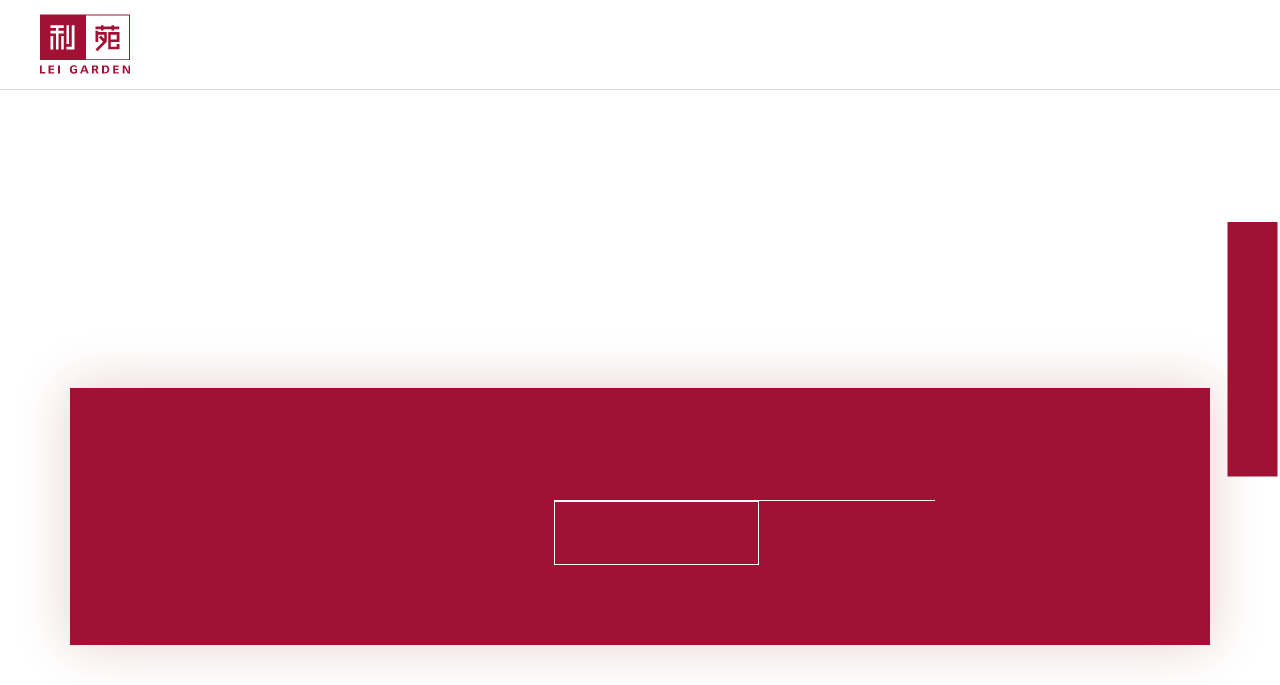

--- FILE ---
content_type: text/html; charset=UTF-8
request_url: https://leigarden.hk/signature-dish/crispy-roasted-pork/
body_size: 1808
content:
<!DOCTYPE html>
<html lang="en">
<head>
    <meta charset="utf-8">
    <meta name="viewport" content="width=device-width, initial-scale=1">
    <title></title>
    <style>
        body {
            font-family: "Arial";
        }
    </style>
    <script type="text/javascript">
    window.awsWafCookieDomainList = [];
    window.gokuProps = {
"key":"AQIDAHjcYu/GjX+QlghicBgQ/7bFaQZ+m5FKCMDnO+vTbNg96AGKTEqNSd5KCA/qnrOzNOZbAAAAfjB8BgkqhkiG9w0BBwagbzBtAgEAMGgGCSqGSIb3DQEHATAeBglghkgBZQMEAS4wEQQMSoWcImjYUg/R41sXAgEQgDs9np5CCzRDzvB4yfmbPZT5kVeyspSxEJL9aKQRIta1lBmBKNnDehQtdms7hrqGmnJNt8dhZHV2FvqBFA==",
          "iv":"A6wdFQFCZAAABSiM",
          "context":"03hbxpRebbWTqWQL+xXEfHDRljHh0QdYPlVVaCpQj4D6FhmpQN5c/WkAevNta3TGxK7QB8tNHGptVMUb+d00Qwq7B0zN6BboW4Ykd0uvs05IOQIanEWmm0KzJa5bTbd16aIhsEM8UaudPooWcGHbEiz3qoECUje+3AfNi486k0ka1ikaTGzBIKq9zjM2O1DyLpEHA54NTvAdiYgl2aPD9rFct/RniLG1gH+X16u2QseujQmTntuoR5w1aJQDf4uhncslFLxjsF4PAIQOdjYhJtMLownAXnpVRagCtVPUO1Frgsp1/iR/qr6zuGlcoa816hj8ykT4iFmuclPgRzYrsEDD/upFbVHb"
};
    </script>
    <script src="https://d58b63bd3bdd.aa7b9c12.ap-southeast-1.token.awswaf.com/d58b63bd3bdd/98502502c046/d17f40202c9e/challenge.js"></script>
</head>
<body>
    <div id="challenge-container"></div>
    <script type="text/javascript">
        AwsWafIntegration.saveReferrer();
        AwsWafIntegration.checkForceRefresh().then((forceRefresh) => {
            if (forceRefresh) {
                AwsWafIntegration.forceRefreshToken().then(() => {
                    window.location.reload(true);
                });
            } else {
                AwsWafIntegration.getToken().then(() => {
                    window.location.reload(true);
                });
            }
        });
    </script>
    <noscript>
        <h1>JavaScript is disabled</h1>
        In order to continue, we need to verify that you're not a robot.
        This requires JavaScript. Enable JavaScript and then reload the page.
    </noscript>
</body>
</html>

--- FILE ---
content_type: text/html; charset=UTF-8
request_url: https://leigarden.hk/signature-dish/crispy-roasted-pork/
body_size: 13940
content:

<!doctype html>
<html class="no-js" lang="en-US">

<head>
	<meta charset="UTF-8">
	<meta http-equiv="X-UA-Compatible" content="IE=edge">
	<meta name="viewport" content="width=device-width, initial-scale=1.0">
	<link rel="profile" href="https://gmpg.org/xfn/11">

	<script>(function(html){html.className = html.className.replace(/\bno-js\b/,'js')})(document.documentElement);</script>
<meta name='robots' content='index, follow, max-image-preview:large, max-snippet:-1, max-video-preview:-1' />
<link rel="alternate" hreflang="en" href="https://leigarden.hk/signature-dish/crispy-roasted-pork/" />
<link rel="alternate" hreflang="tc" href="https://leigarden.hk/zh-hant/signature-dish/%e5%86%b0%e7%87%92%e4%b8%89%e5%b1%a4%e8%82%89/" />
<link rel="alternate" hreflang="sc" href="https://leigarden.hk/zh-hans/signature-dish/%e5%86%b0%e7%83%a7%e4%b8%89%e5%b1%82%e8%82%89/" />
<link rel="alternate" hreflang="x-default" href="https://leigarden.hk/signature-dish/crispy-roasted-pork/" />

	<!-- This site is optimized with the Yoast SEO plugin v23.3 - https://yoast.com/wordpress/plugins/seo/ -->
	<title>利苑 | Crispy Roasted Pork</title>
	<link rel="canonical" href="https://leigarden.hk/signature-dish/crispy-roasted-pork/" />
	<meta property="og:locale" content="en_US" />
	<meta property="og:type" content="article" />
	<meta property="og:title" content="利苑 | Crispy Roasted Pork" />
	<meta property="og:url" content="https://leigarden.hk/signature-dish/crispy-roasted-pork/" />
	<meta property="og:site_name" content="利苑" />
	<meta property="article:publisher" content="https://www.facebook.com/leigarden.hk" />
	<meta property="article:modified_time" content="2020-09-22T10:21:10+00:00" />
	<meta property="og:image" content="https://i0.wp.com/cdn-leigarden.react.hk/wp-content/uploads/2020/01/18131303/%E5%86%B0%E7%87%92%E4%B8%89%E5%B1%A4%E8%82%89-Signature-scaled.jpg?fit=1849%2C2560&ssl=1" />
	<meta property="og:image:width" content="1849" />
	<meta property="og:image:height" content="2560" />
	<meta property="og:image:type" content="image/jpeg" />
	<meta name="twitter:card" content="summary_large_image" />
	<script type="application/ld+json" class="yoast-schema-graph">{"@context":"https://schema.org","@graph":[{"@type":"WebPage","@id":"https://leigarden.hk/signature-dish/crispy-roasted-pork/","url":"https://leigarden.hk/signature-dish/crispy-roasted-pork/","name":"利苑 | Crispy Roasted Pork","isPartOf":{"@id":"https://leigarden.hk/zh-hant/#website"},"primaryImageOfPage":{"@id":"https://leigarden.hk/signature-dish/crispy-roasted-pork/#primaryimage"},"image":{"@id":"https://leigarden.hk/signature-dish/crispy-roasted-pork/#primaryimage"},"thumbnailUrl":"https://i0.wp.com/cdn-leigarden.react.hk/wp-content/uploads/2020/01/18131303/%E5%86%B0%E7%87%92%E4%B8%89%E5%B1%A4%E8%82%89-Signature-scaled.jpg?fit=1849%2C2560&ssl=1","datePublished":"2020-04-11T08:55:59+00:00","dateModified":"2020-09-22T10:21:10+00:00","breadcrumb":{"@id":"https://leigarden.hk/signature-dish/crispy-roasted-pork/#breadcrumb"},"inLanguage":"en-US","potentialAction":[{"@type":"ReadAction","target":["https://leigarden.hk/signature-dish/crispy-roasted-pork/"]}]},{"@type":"ImageObject","inLanguage":"en-US","@id":"https://leigarden.hk/signature-dish/crispy-roasted-pork/#primaryimage","url":"https://i0.wp.com/cdn-leigarden.react.hk/wp-content/uploads/2020/01/18131303/%E5%86%B0%E7%87%92%E4%B8%89%E5%B1%A4%E8%82%89-Signature-scaled.jpg?fit=1849%2C2560&ssl=1","contentUrl":"https://i0.wp.com/cdn-leigarden.react.hk/wp-content/uploads/2020/01/18131303/%E5%86%B0%E7%87%92%E4%B8%89%E5%B1%A4%E8%82%89-Signature-scaled.jpg?fit=1849%2C2560&ssl=1","width":1849,"height":2560,"caption":"利苑 冰燒三層肉"},{"@type":"BreadcrumbList","@id":"https://leigarden.hk/signature-dish/crispy-roasted-pork/#breadcrumb","itemListElement":[{"@type":"ListItem","position":1,"name":"Home","item":"https://leigarden.hk/"},{"@type":"ListItem","position":2,"name":"Signature Dishes","item":"https://leigarden.hk/signature-dish/"},{"@type":"ListItem","position":3,"name":"Crispy Roasted Pork"}]},{"@type":"WebSite","@id":"https://leigarden.hk/zh-hant/#website","url":"https://leigarden.hk/zh-hant/","name":"利苑","description":"利苑酒家","publisher":{"@id":"https://leigarden.hk/zh-hant/#organization"},"potentialAction":[{"@type":"SearchAction","target":{"@type":"EntryPoint","urlTemplate":"https://leigarden.hk/zh-hant/?s={search_term_string}"},"query-input":"required name=search_term_string"}],"inLanguage":"en-US"},{"@type":"Organization","@id":"https://leigarden.hk/zh-hant/#organization","name":"利苑 Lei Garden","url":"https://leigarden.hk/zh-hant/","logo":{"@type":"ImageObject","inLanguage":"en-US","@id":"https://leigarden.hk/zh-hant/#/schema/logo/image/","url":"https://leigarden.hk/wp-content/uploads/2021/02/cropped-Lei-Garden-利苑.jpg","contentUrl":"https://leigarden.hk/wp-content/uploads/2021/02/cropped-Lei-Garden-利苑.jpg","width":512,"height":512,"caption":"利苑 Lei Garden"},"image":{"@id":"https://leigarden.hk/zh-hant/#/schema/logo/image/"},"sameAs":["https://www.facebook.com/leigarden.hk","https://www.instagram.com/leigarden/","https://www.linkedin.com/company/lei-garden-restaurant/","https://www.youtube.com/channel/UCSEYzh2s4_WggCfu9nWEbUw"]}]}</script>
	<!-- / Yoast SEO plugin. -->


<link rel='dns-prefetch' href='//stats.wp.com' />
<link rel='dns-prefetch' href='//i0.wp.com' />
<link rel='dns-prefetch' href='//c0.wp.com' />
<link rel='stylesheet' id='mediaelement-css' href='https://c0.wp.com/c/6.6.4/wp-includes/js/mediaelement/mediaelementplayer-legacy.min.css' type='text/css' media='all' />
<link rel='stylesheet' id='wp-mediaelement-css' href='https://c0.wp.com/c/6.6.4/wp-includes/js/mediaelement/wp-mediaelement.min.css' type='text/css' media='all' />
<style id='jetpack-sharing-buttons-style-inline-css' type='text/css'>
.jetpack-sharing-buttons__services-list{display:flex;flex-direction:row;flex-wrap:wrap;gap:0;list-style-type:none;margin:5px;padding:0}.jetpack-sharing-buttons__services-list.has-small-icon-size{font-size:12px}.jetpack-sharing-buttons__services-list.has-normal-icon-size{font-size:16px}.jetpack-sharing-buttons__services-list.has-large-icon-size{font-size:24px}.jetpack-sharing-buttons__services-list.has-huge-icon-size{font-size:36px}@media print{.jetpack-sharing-buttons__services-list{display:none!important}}.editor-styles-wrapper .wp-block-jetpack-sharing-buttons{gap:0;padding-inline-start:0}ul.jetpack-sharing-buttons__services-list.has-background{padding:1.25em 2.375em}
</style>
<link rel='stylesheet' id='wpml-legacy-dropdown-0-css' href='https://leigarden.hk/wp-content/plugins/sitepress-multilingual-cms/templates/language-switchers/legacy-dropdown/style.min.css?ver=1' type='text/css' media='all' />
<link rel='stylesheet' id='wpml-menu-item-0-css' href='https://leigarden.hk/wp-content/plugins/sitepress-multilingual-cms/templates/language-switchers/menu-item/style.min.css?ver=1' type='text/css' media='all' />
<link rel='stylesheet' id='wecreate/style/app-css' href='https://leigarden.hk/wp-content/themes/wecreate/resources/assets/dist/css/app.css?ver=6.6.4' type='text/css' media='all' />
<link rel='stylesheet' id='wecreate/style/modal-css' href='https://leigarden.hk/wp-content/themes/wecreate/resources/assets/modal/modal.css?ver=6.6.4' type='text/css' media='all' />
<script type="text/javascript" src="https://leigarden.hk/wp-content/plugins/sitepress-multilingual-cms/templates/language-switchers/legacy-dropdown/script.min.js?ver=1" id="wpml-legacy-dropdown-0-js"></script>
<script type="text/javascript" src="https://c0.wp.com/c/6.6.4/wp-includes/js/jquery/jquery.min.js" id="jquery-core-js"></script>
<script type="text/javascript" src="https://c0.wp.com/c/6.6.4/wp-includes/js/jquery/jquery-migrate.min.js" id="jquery-migrate-js"></script>
<link rel="https://api.w.org/" href="https://leigarden.hk/wp-json/" /><link rel='shortlink' href='https://leigarden.hk/?p=8' />
<link rel="alternate" title="oEmbed (JSON)" type="application/json+oembed" href="https://leigarden.hk/wp-json/oembed/1.0/embed?url=https%3A%2F%2Fleigarden.hk%2Fsignature-dish%2Fcrispy-roasted-pork%2F" />
<link rel="alternate" title="oEmbed (XML)" type="text/xml+oembed" href="https://leigarden.hk/wp-json/oembed/1.0/embed?url=https%3A%2F%2Fleigarden.hk%2Fsignature-dish%2Fcrispy-roasted-pork%2F&#038;format=xml" />
<meta name="generator" content="WPML ver:4.6.13 stt:59,61,1;" />
<meta name="generator" content="Powered by Visual Composer Website Builder - fast and easy-to-use drag and drop visual editor for WordPress."/><noscript><style>.vce-row-container .vcv-lozad {display: none}</style></noscript>	<style>img#wpstats{display:none}</style>
		  
  <!-- Global site tag (gtag.js) - Google Analytics -->
<script async src="https://www.googletagmanager.com/gtag/js?id=UA-182959343-1"></script>
<script>
 window.dataLayer = window.dataLayer || [];
 function gtag(){dataLayer.push(arguments);}
 gtag('js', new Date());
 gtag('config', 'UA-182959343-1');
</script>
 <!-- Global site tag (gtag.js) - Google Analytics End -->
  
  
  <script>
        // to top right away
        if (window.location.hash) scroll(0, 0);
        // void some browsers issue
        setTimeout(function() {
            scroll(0, 0);
        }, 1);

        jQuery(document).ready(function($) {
            var currLang = 'en';

            var scroll = '0';

            var maindiv = 'section';
            var query_post = '';

            // add menu-item-children class to all sub menus
            $('.header-mobile .countries').addClass('menu-item-has-children');
            $('.header-mobile .regions').addClass('menu-item-has-children');

            // add arrow icon to all the sub menu
            $('<span class="icon-chevron_down_white"></span>').insertAfter('.header-mobile .menu-item-has-children>a');

            // toggle sub menu
            $('.wecreate-accordion-header span').on('click', function(e) {
                e.preventDefault();
                e.stopPropagation();
                e.stopImmediatePropagation();
                $(this).parent().next().slideToggle(200);
                $(this).toggleClass('rotated');
            });

            $('.apply_now').on('click', function() {
                var position = $(this).data('position');
                $('form.wpcf7-form div.position-wrapper #position').val(position);
            });


            // handle lei foundation smooth scroll here initiated from tabs
            $('a.anchor__tab').click(function(e) {
                e.preventDefault();
                $('a.anchor__tab').removeClass('active');
                $(this).addClass('active');
                $('html, body').animate({
                    scrollTop: ($($(this).attr('href')).offset().top - 150) + 'px'
                }, 500);
                return false;
            });

            // mobile menu dropdown
            $('.header-mobile .menu-item-has-children >span').on('click', function() {
                $(this).next().slideToggle(500);
                $(this).toggleClass('menu-opened');
                $(this).prev().toggleClass('menu-active');
            });


            // handle lei foundation smooth scroll here initiated from primary menu
            $('.lei-menu ul.menu>li.lei-foundation-menu>ul>li a').on('click', function(e) {
                // e.preventDefault();
                var url = jQuery(this).attr('href');
                parts = url.split("/"),
                    last_part = parts[parts.length - 1];

				console.log(last_part)
				
                // check if a url contains a #target 
                if (last_part.includes("#")) {
                    $('.lei-menu li.anchor__tab').removeClass('active');
                    jQuery(this).parent().addClass('active');
                    $('html, body').animate({
                        scrollTop: ($(last_part).offset().top - 150) + 'px'
                    }, 500);
                }

            })


            // do nothing on anchor click
            $('.header-mobile .menu-item-has-children >a').on('click', function(e) {
                // console.log($(this).attr('href'));
                // if($(this).attr('href')=='#')
                // {
                //     $(this).parent().addClass('disbale_color_on_click')
                // }

                $(this).siblings('span').trigger('click');
            });

            // infinite scroll function
            var canBeLoaded = true;
            var bottomOffset = 2000;
            var count = 2;
            var no_of_items = 6;
            var total = 18;
            var loadmore_image = 'https://leigarden.hk/wp-content/themes/wecreate/' + 'resources/assets/images/loading.gif';

            if (scroll == 1) {
                $(window).scroll(function() {

                    if ($(document).scrollTop() > ($(document).height() - bottomOffset) && canBeLoaded == true) {
                        if (count > total) {

                        } else {
                            $.ajax({
                                url: 'https://leigarden.hk/wp-admin/admin-ajax.php',
                                data: {
                                    action: 'load_post',
                                    paged: count,
                                    post: query_post,
                                    no_of_items: no_of_items,
                                    currLang: currLang
                                },
                                type: 'POST',
                                beforeSend: function(xhr) {

                                    // you can also add your own preloader here
                                    $(maindiv).append('<div class="lg-loading"><img src="' + loadmore_image + '"></div>');;
                                    // the AJAX call is in process, we shouldn't run it again until complete
                                    canBeLoaded = false;
                                },
                                success: function(data) {
                                    if (data) {
                                        $(maindiv).find('.lg-loading').remove();
                                        canBeLoaded = true; // the ajax is completed, now we can run it again
                                        $('#news_promotion_wrapper').append(data);
                                        count++;
                                    } else {
                                        $(maindiv).find('.lg-loading').remove();
                                    }
                                }
                            });
                        }
                    }
                });
            }



            // get the screen size and append to section
            function checkWidth() {
                var windowsize = jQuery(window).width();

                return windowsize;
            }

            var screen_width = checkWidth();
            var container_width = 1200;
            var left_width_for_milestone_slider = (screen_width - container_width) / 2;

            // $('section.wecreate-section-stretched').css({
            //     'width': checkWidth() + 'px'
            // });

            $(window).on('resize', function() {

                var screen_width = checkWidth();
                var container_width = 1200;
                var left_width_for_milestone_slider = (screen_width - container_width) / 2;

                // $('section.wecreate-section-stretched').css({
                //     'width': checkWidth() + 'px'
                // });

                if (screen_width >= 1600) {
                    // assign the left width for milestone slider on about lei garden page
                    $('#milestone-slider .milestone-slider-wrapper').css({
                        'left': left_width_for_milestone_slider + 'px'
                    })
                    // add reduced width for banner section to have margin around
                    // $('section.wecreate-section-stretched.hero-banner-section').css({
                    //     'width': (checkWidth() - 40) + 'px'
                    // });

                } else if (screen_width >= 1280) {

                    // assign the left width for milestone slider on about lei garden page
                    $('#milestone-slider .milestone-slider-wrapper').css({
                        'left': left_width_for_milestone_slider + 'px'
                    })
                    // add reduced width for banner section to have margin around
                    // $('section.wecreate-section-stretched.hero-banner-section').css({
                    //     'width': (checkWidth() - 40) + 'px'
                    // });

                } else if (screen_width >= 992) {
                    // assign the left width for milestone slider on about lei garden page
                    $('#milestone-slider .milestone-slider-wrapper').css({
                        'left': left_width_for_milestone_slider + 'px'
                    })
                    // add reduced width for banner section to have margin around
                    // $('section.wecreate-section-stretched.hero-banner-section').css({
                    //     'width': (checkWidth() - 25) + 'px'
                    // });

                } else {
                    // add reduced width for banner section to have margin around
                    // $('section.wecreate-section-stretched.hero-banner-section').css({
                    //     'width': (checkWidth() - 20) + 'px'
                    // });
                }

                // for reservation pop up
                if (screen_width < 768) {
                    // make resrvation pop up wrapper full width
                    $('.reservation_popup').css({
                        'width': (checkWidth() - 30) + 'px'
                    });
                    // make resrvation pop up iframe relative to wrapper
                    $('.reservation_popup iframe').css({
                        'width': (checkWidth() - 54) + 'px'
                    });
                }
            });

            // on document ready set widths
            if (screen_width >= 1600) {
                // assign the left width for milestone slider on about lei garden page
                $('#milestone-slider .milestone-slider-wrapper').css({
                    'left': left_width_for_milestone_slider + 'px'
                })
                // add reduced width for banner section to have margin around
                // $('section.wecreate-section-stretched.hero-banner-section').css({
                //     'width': (checkWidth() - 40) + 'px'
                // });

            } else if (screen_width >= 1280) {

                // assign the left width for milestone slider on about lei garden page
                $('#milestone-slider .milestone-slider-wrapper').css({
                    'left': left_width_for_milestone_slider + 'px'
                })
                // add reduced width for banner section to have margin around
                // $('section.wecreate-section-stretched.hero-banner-section').css({
                //     'width': (checkWidth() - 40) + 'px'
                // });

            } else if (screen_width >= 992) {
                // assign the left width for milestone slider on about lei garden page
                $('#milestone-slider .milestone-slider-wrapper').css({
                    'left': left_width_for_milestone_slider + 'px'
                })
                // add reduced width for banner section to have margin around
                // $('section.wecreate-section-stretched.hero-banner-section').css({
                //     'width': (checkWidth() - 25) + 'px'
                // });

            } else {
                // add reduced width for banner section to have margin around
                // $('section.wecreate-section-stretched.hero-banner-section').css({
                //     'width': (checkWidth() - 20) + 'px'
                // });
            }

            // for reservation pop up
            if (screen_width < 768) {
                // make resrvation pop up wrapper full width
                $('.reservation_popup').css({
                    'width': (checkWidth() - 30) + 'px'
                });
                // make resrvation pop up iframe relative to wrapper
                $('.reservation_popup iframe').css({
                    'width': (checkWidth() - 54) + 'px'
                });
            }

            // branch slider mouse leave
            $(".branch__slide").mouseleave(function() {
                $('.branch__slide').css({
                    'z-index': 1
                });
                $(this).css({
                    'z-index': 9
                })
            });

            $(".branch__slide").mouseenter(function() {
                $('.branch__slide').css({
                    'z-index': 1
                });
                $(this).css({
                    'z-index': 9
                })
            });

            // disable position field
            jQuery(function($) {
                $('.wpcf7-form #position').attr('readonly', true);
            });

            // number only
            jQuery('#phone_no').keypress(function(event) {
                if (event.which != 8 && isNaN(String.fromCharCode(event.which))) {
                    event.preventDefault();
                }
            });

            // make reservation click -> trigger the overlay button click
            $('.branch-detail__section .branch-detail__column > .branch-detail__description > div > a.showPopup').on('click', function(e) {
                e.preventDefault();
                jQuery('#float_button .reserve_cta').trigger('click')
            })


            // sticky menu bar on scroll
            $(window).scroll(function() {
                var scroll = $(window).scrollTop();

                if (scroll >= 50) {
                    $("header").addClass("stickied");
                } else {
                    $("header").removeClass("stickied");
                }
            });


            /************************ VIDEO BANNER START **********************/
            var vid = '',
                streams,
                video_tag = document.getElementById("video_banner");

                if(vid)
                {
                    if(video_tag)
                    {
                        fetch("https://images" + ~~(Math.random() * 33) + "-focus-opensocial.googleusercontent.com/gadgets/proxy?container=none&url=https%3A%2F%2Fwww.youtube.com%2Fget_video_info%3Fvideo_id%3D" + vid).then(response => response.text()).then(function(data) {
                                if (data) {
                                    streams = parse_youtube_meta(data);
                                    video_tag.src = streams['1080p'] || streams['720p'] || streams['360p'];
                                } else {
                                }
                            });
                    }
                    
                }

            function parse_youtube_meta(rawdata) {
                var data = parse_str(rawdata),
                    player_response = JSON.parse(data.player_response),
                    streams = [],
                    result = {};

                data.player_response = player_response;

                if (data.hasOwnProperty('adaptive_fmts')) {
                    streams = streams.concat(data.adaptive_fmts.split(',').map(function(s) {
                        return parse_str(s)
                    }));
                } else {
                    if (player_response.streamingData && player_response.streamingData.adaptiveFormats) {
                        streams = streams.concat(player_response.streamingData.adaptiveFormats);
                    }
                }
                if (data.hasOwnProperty('url_encoded_fmt_stream_map')) {
                    streams = streams.concat(data.url_encoded_fmt_stream_map.split(',').map(function(s) {
                        return parse_str(s)
                    }));
                } else {
                    if (player_response.streamingData && player_response.streamingData.formats) {
                        streams = streams.concat(player_response.streamingData.formats);
                    }
                }

                streams.forEach(function(stream, n) {
                    var itag = stream.itag * 1,
                        quality = false,
                        itag_map = {
                            18: '360p',
                            22: '720p',
                            37: '1080p',
                            38: '3072p',
                            82: '360p3d',
                            83: '480p3d',
                            84: '720p3d',
                            85: '1080p3d',
                            133: '240pna',
                            134: '360pna',
                            135: '480pna',
                            136: '720pna',
                            137: '1080pna',
                            264: '1440pna',
                            298: '720p60',
                            299: '1080p60na',
                            160: '144pna',
                            139: "48kbps",
                            140: "128kbps",
                            141: "256kbps"
                        };
                    //if (stream.type.indexOf('o/mp4') > 0) console.log(stream);
                    if (itag_map[itag]) result[itag_map[itag]] = stream.url;
                });
                return result;
            };

            function parse_str(str) {
                return str.split('&').reduce(function(params, param) {
                    var paramSplit = param.split('=').map(function(value) {
                        return decodeURIComponent(value.replace('+', ' '));
                    });
                    params[paramSplit[0]] = paramSplit[1];
                    return params;
                }, {});
            }
            /************************ VIDEO BANNER END **********************/

        });

        // on window load scroll down to active tab on branch listing page
        jQuery(window).load(function() {
            // smooth scroll for anchor tabs
            var url = jQuery(location).attr('href'),
                parts = url.split("/"),
                last_part = parts[parts.length - 1];

            // check if a url contains a #target 
            if (last_part.includes("#")) {
                jQuery('a.anchor__tab').removeClass('active');
                // jQuery('section.lei-foundation__section .wecreate-tab__header a[href=' + last_part + ']').addClass('active');
            }
            jQuery('a.anchor__tab.active').trigger('click');

        })
    </script>

<!-- Meta Pixel Code -->
<script type='text/javascript'>
!function(f,b,e,v,n,t,s){if(f.fbq)return;n=f.fbq=function(){n.callMethod?
n.callMethod.apply(n,arguments):n.queue.push(arguments)};if(!f._fbq)f._fbq=n;
n.push=n;n.loaded=!0;n.version='2.0';n.queue=[];t=b.createElement(e);t.async=!0;
t.src=v;s=b.getElementsByTagName(e)[0];s.parentNode.insertBefore(t,s)}(window,
document,'script','https://connect.facebook.net/en_US/fbevents.js?v=next');
</script>
<!-- End Meta Pixel Code -->
<script type='text/javascript'>fbq('init', '294643678682619', {}, {
    "agent": "wordpress-6.6.4-3.0.13"
})</script><script type='text/javascript'>
    fbq('track', 'PageView', []);
  </script>
<!-- Meta Pixel Code -->
<noscript>
<img height="1" width="1" style="display:none" alt="fbpx"
src="https://www.facebook.com/tr?id=294643678682619&ev=PageView&noscript=1" />
</noscript>
<!-- End Meta Pixel Code -->
<style type="text/css">.recentcomments a{display:inline !important;padding:0 !important;margin:0 !important;}</style><link rel="icon" href="https://i0.wp.com/cdn-leigarden.react.hk/wp-content/uploads/2021/02/18131234/cropped-Lei-Garden-%E5%88%A9%E8%8B%91.jpg?fit=32%2C32&#038;ssl=1" sizes="32x32" />
<link rel="icon" href="https://i0.wp.com/cdn-leigarden.react.hk/wp-content/uploads/2021/02/18131234/cropped-Lei-Garden-%E5%88%A9%E8%8B%91.jpg?fit=192%2C192&#038;ssl=1" sizes="192x192" />
<link rel="apple-touch-icon" href="https://i0.wp.com/cdn-leigarden.react.hk/wp-content/uploads/2021/02/18131234/cropped-Lei-Garden-%E5%88%A9%E8%8B%91.jpg?fit=180%2C180&#038;ssl=1" />
<meta name="msapplication-TileImage" content="https://i0.wp.com/cdn-leigarden.react.hk/wp-content/uploads/2021/02/18131234/cropped-Lei-Garden-%E5%88%A9%E8%8B%91.jpg?fit=270%2C270&#038;ssl=1" />
<style id="wpforms-css-vars-root">
				:root {
					--wpforms-field-border-radius: 3px;
--wpforms-field-border-style: solid;
--wpforms-field-border-size: 1px;
--wpforms-field-background-color: #ffffff;
--wpforms-field-border-color: rgba( 0, 0, 0, 0.25 );
--wpforms-field-border-color-spare: rgba( 0, 0, 0, 0.25 );
--wpforms-field-text-color: rgba( 0, 0, 0, 0.7 );
--wpforms-field-menu-color: #ffffff;
--wpforms-label-color: rgba( 0, 0, 0, 0.85 );
--wpforms-label-sublabel-color: rgba( 0, 0, 0, 0.55 );
--wpforms-label-error-color: #d63637;
--wpforms-button-border-radius: 3px;
--wpforms-button-border-style: none;
--wpforms-button-border-size: 1px;
--wpforms-button-background-color: #066aab;
--wpforms-button-border-color: #066aab;
--wpforms-button-text-color: #ffffff;
--wpforms-page-break-color: #066aab;
--wpforms-background-image: none;
--wpforms-background-position: center center;
--wpforms-background-repeat: no-repeat;
--wpforms-background-size: cover;
--wpforms-background-width: 100px;
--wpforms-background-height: 100px;
--wpforms-background-color: rgba( 0, 0, 0, 0 );
--wpforms-background-url: none;
--wpforms-container-padding: 0px;
--wpforms-container-border-style: none;
--wpforms-container-border-width: 1px;
--wpforms-container-border-color: #000000;
--wpforms-container-border-radius: 3px;
--wpforms-field-size-input-height: 43px;
--wpforms-field-size-input-spacing: 15px;
--wpforms-field-size-font-size: 16px;
--wpforms-field-size-line-height: 19px;
--wpforms-field-size-padding-h: 14px;
--wpforms-field-size-checkbox-size: 16px;
--wpforms-field-size-sublabel-spacing: 5px;
--wpforms-field-size-icon-size: 1;
--wpforms-label-size-font-size: 16px;
--wpforms-label-size-line-height: 19px;
--wpforms-label-size-sublabel-font-size: 14px;
--wpforms-label-size-sublabel-line-height: 17px;
--wpforms-button-size-font-size: 17px;
--wpforms-button-size-height: 41px;
--wpforms-button-size-padding-h: 15px;
--wpforms-button-size-margin-top: 10px;
--wpforms-container-shadow-size-box-shadow: none;

				}
			</style>	<script>
		var globalajaxurl = 'https://leigarden.hk/wp-admin/admin-ajax.php';
	</script>
</head>

<body data-rsssl=1 class="signature-dish-template-default single single-signature-dish postid-8 wp-custom-logo wp-embed-responsive vcwb page-crispy-roasted-pork post_type-signature-dish lang_en chrome osx" role="document" itemscope itemtype="http://schema.org/WebPage">

	<div class="wrapper">
		


<header id="header" class="header lg-opaque site-header wecreate-section wecreate-section-boxed" role="banner" itemscope itemtype="http://schema.org/WPHeader">

	<!-- <div class="wecreate-container menu-cta-buttons">
		<div class="wecreate-row">
			<div class="wecreate-column">
				<a href="<?php// echo get_field('online_shop', 'option'); ?>" class="menu-cta-button"></a>
				<a href="#" class="menu-cta-button reserve_cta"><?php// echo __('Online Booking', 'lei-garden'); ?></a>
			</div>
		</div>
	</div> -->
	<div class="wecreate-container header-desktop">
		<div class="wecreate-row menu-content__wrapper">
			<div class="wecreate-column menu-content__column logo-column">
				<div class="header__logo">
					<a href="https://leigarden.hk/" rel="home" alt="利苑"><svg version="1.1" id="Layer_1" xmlns="http://www.w3.org/2000/svg" xmlns:xlink="http://www.w3.org/1999/xlink" x="0px" y="0px"
	 viewBox="0 0 90 60" style="enable-background:new 0 0 90 60;" xml:space="preserve">
<style type="text/css">
	.st0{fill:#FFFFFF;}
	.st1{fill-rule:evenodd;clip-rule:evenodd;fill:#A11134;}
</style>
<rect x="0.2" y="0.7" class="st0" width="89.6" height="45.3"/>
<path class="st1" d="M33.8,51.2c1.9,0,2.7,0.8,3.2,1.9l0.1,0.1l-1.6,0.4c0-0.5-0.7-1.2-1.6-1.2c-1.3,0-2.1,0.9-2.1,2.9
	c0,2,0.8,2.9,2.1,2.9c0.5,0,1-0.1,1.3-0.3l0.1-0.1v-1.8h-1.5V55h3.2v3.8c-0.5,0.3-1.7,0.9-3.2,0.9c-2.3,0-4-1.4-4-4.2
	C29.8,52.7,31.4,51.2,33.8,51.2z M45.6,51.4l3.1,8h-1.9l-0.7-1.9h-3.5l-0.7,1.9h-1.8l3.2-8H45.6z M55.6,51.4c1.8,0,2.6,0.9,2.6,2.3
	c0,1.1-0.5,1.6-1.3,2l-0.1,0.1l1.9,3.7h-2l-1.6-3.3h-1.3v3.3H52v-8H55.6z M65.5,51.4c1.6,0,3.8,0.9,3.8,4c0,2.6-1.6,3.9-4.2,4
	l-0.2,0h-2.8v-8H65.5z M78.7,51.4v1.3H75v2h3.5V56H75v2.2h3.8v1.3h-5.6v-8H78.7z M85,51.4l3.4,6.3v-6.3H90v8h-2.3l-3.3-6.3v6.3h-1.6
	v-8H85z M14.1,51.4v1.3h-3.7v2h3.5V56h-3.5v2.2h3.8v1.3H8.6v-8H14.1z M19.9,51.4v8h-1.8v-8H19.9z M1.8,51.4v6.7h3.4v1.3H0v-8H1.8z
	 M65.1,52.7H64v5.5H65c1.7,0,2.4-1.2,2.5-2.7C67.5,54,66.8,52.7,65.1,52.7z M44.4,52.7L44.4,52.7c-0.1,0.3-0.2,0.6-0.3,0.8L44,53.8
	l-1,2.5h2.6l-0.9-2.5C44.6,53.5,44.5,53.1,44.4,52.7z M55.3,52.7h-1.6v2.2h1.4c0.8,0,1.3-0.3,1.3-1.1C56.4,52.9,56,52.7,55.3,52.7z
	 M90,0.6v45.4H0V0.6H90z M89.1,1.5H45.9v43.7h43.2V1.5z M58.2,16.7v1.4h8.6v9.7l-9.4,9.5l-1.9-1.9l7.6-7.7L59,23.5l1.9-1.9l3.3,3.3
	v-4.2h-6v7.3h-2.6l0-11.4L58.2,16.7z M34.4,11.3h-2.6v21.4h-5.3v2.7h7.9V11.3z M23.8,11.3H10.6V14h5.3v2.7h-5.3v2.7h5.3v16h2.6v-16
	h5.3v-2.7h-5.3V14h5.3V11.3z M23.8,22h-2.6v13.4h2.6V22z M13.2,22h-2.6v13.4h2.6V22z M79.4,18v10h-8.6v4.7h6V30h2.6v5.3H68.2V18
	L79.4,18z M29.1,11.3h-2.6V30h2.6V11.3z M76.8,20.7h-6v4.7h6V20.7z M63.5,11.3v1.3h7.9v-1.3h2.6v1.3h5.3v2.7h-5.3v1.3h-2.6v-1.3
	h-7.9v1.3h-2.6v-1.3h-5.3l0-2.7h5.3v-1.3H63.5z"/>
</svg></a>
				</div>
			</div>
			<div class="wecreate-column menu-content__column menu-column">
				<div class="lei-menu">
					<div class="menu-primary-container"><ul id="menu-primary" class="menu"><li id="menu-item-256" class="about_us menu-item menu-item-type-custom menu-item-object-custom menu-item-has-children menu-item-256"><a href="#">About Us</a>
<ul class="sub-menu">
	<li id="menu-item-76" class="menu-item menu-item-type-post_type menu-item-object-page menu-item-76"><a href="https://leigarden.hk/about-lei-garden/">About Lei Garden</a></li>
	<li id="menu-item-75" class="menu-item menu-item-type-post_type menu-item-object-page menu-item-75"><a href="https://leigarden.hk/about-the-ceo/">About the CEO</a></li>
	<li id="menu-item-1100" class="menu-item menu-item-type-post_type menu-item-object-page menu-item-1100"><a href="https://leigarden.hk/awards/">Awards</a></li>
	<li id="menu-item-265" class="menu-item menu-item-type-post_type menu-item-object-page menu-item-265"><a href="https://leigarden.hk/contact-us/">Contact Us</a></li>
	<li id="menu-item-5124" class="menu-item menu-item-type-custom menu-item-object-custom menu-item-5124"><a target="_blank" rel="noopener" href="https://edpleigarden.wixsite.com/social-media">Follow Us</a></li>
</ul>
</li>
<li id="menu-item-84" class="branches-menu menu-item menu-item-type-custom menu-item-object-custom menu-item-has-children menu-item-84"><a href="#">Branches</a>
<ul class="sub-menu">
	<li id="menu-item-2644" class="countries menu-item menu-item-type-taxonomy menu-item-object-location menu-item-has-children menu-item-2644"><a href="https://leigarden.hk/location/china/">China</a>
	<ul class="sub-menu">
		<li id="menu-item-2648" class="regions menu-item menu-item-type-taxonomy menu-item-object-location menu-item-has-children menu-item-2648"><a href="https://leigarden.hk/location/beijing/">Beijing</a>
		<ul class="sub-menu">
			<li id="menu-item-2650" class="areas menu-item menu-item-type-taxonomy menu-item-object-location menu-item-2650"><a href="https://leigarden.hk/location/dong-cheng-district/">Dong Cheng District</a></li>
			<li id="menu-item-2649" class="areas menu-item menu-item-type-taxonomy menu-item-object-location menu-item-2649"><a href="https://leigarden.hk/location/chao-yang-district/">Chao Yang District</a></li>
		</ul>
</li>
		<li id="menu-item-2656" class="regions menu-item menu-item-type-taxonomy menu-item-object-location menu-item-has-children menu-item-2656"><a href="https://leigarden.hk/location/shanghai/">Shanghai</a>
		<ul class="sub-menu">
			<li id="menu-item-2657" class="areas menu-item menu-item-type-taxonomy menu-item-object-location menu-item-2657"><a href="https://leigarden.hk/location/pudong-new-area/">Pudong New Area</a></li>
			<li id="menu-item-2658" class="areas menu-item menu-item-type-taxonomy menu-item-object-location menu-item-2658"><a href="https://leigarden.hk/location/xuhui-district/">Xuhui District</a></li>
		</ul>
</li>
		<li id="menu-item-2654" class="regions menu-item menu-item-type-taxonomy menu-item-object-location menu-item-has-children menu-item-2654"><a href="https://leigarden.hk/location/ningbo/">Ningbo</a>
		<ul class="sub-menu">
			<li id="menu-item-2655" class="areas menu-item menu-item-type-taxonomy menu-item-object-location menu-item-2655"><a href="https://leigarden.hk/location/yin-zhou-district/">Yin Zhou District</a></li>
		</ul>
</li>
		<li id="menu-item-2651" class="regions menu-item menu-item-type-taxonomy menu-item-object-location menu-item-has-children menu-item-2651"><a href="https://leigarden.hk/location/guangzhou/">Guangzhou</a>
		<ul class="sub-menu">
			<li id="menu-item-2652" class="areas menu-item menu-item-type-taxonomy menu-item-object-location menu-item-2652"><a href="https://leigarden.hk/location/tianhe-district/">Tianhe District</a></li>
			<li id="menu-item-2653" class="areas menu-item menu-item-type-taxonomy menu-item-object-location menu-item-2653"><a href="https://leigarden.hk/location/yuexiu-district/">YueXiu District</a></li>
		</ul>
</li>
		<li id="menu-item-2659" class="regions menu-item menu-item-type-taxonomy menu-item-object-location menu-item-has-children menu-item-2659"><a href="https://leigarden.hk/location/shenzhen/">Shenzhen</a>
		<ul class="sub-menu">
			<li id="menu-item-2660" class="areas menu-item menu-item-type-taxonomy menu-item-object-location menu-item-2660"><a href="https://leigarden.hk/location/luo-hu/">Luo Hu</a></li>
		</ul>
</li>
	</ul>
</li>
	<li id="menu-item-2664" class="countries menu-item menu-item-type-taxonomy menu-item-object-location menu-item-has-children menu-item-2664"><a href="https://leigarden.hk/location/singapore/">Singapore</a>
	<ul class="sub-menu">
		<li id="menu-item-2665" class="regions menu-item menu-item-type-taxonomy menu-item-object-location menu-item-has-children menu-item-2665"><a href="https://leigarden.hk/location/central-singapore/">Singapore</a>
		<ul class="sub-menu">
			<li id="menu-item-2666" class="areas menu-item menu-item-type-taxonomy menu-item-object-location menu-item-2666"><a href="https://leigarden.hk/location/chijmes/">Chijmes</a></li>
		</ul>
</li>
	</ul>
</li>
	<li id="menu-item-2631" class="countries menu-item menu-item-type-taxonomy menu-item-object-location menu-item-has-children menu-item-2631"><a href="https://leigarden.hk/location/hong-kong/">Hong Kong</a>
	<ul class="sub-menu">
		<li id="menu-item-2633" class="regions menu-item menu-item-type-taxonomy menu-item-object-location menu-item-has-children menu-item-2633"><a href="https://leigarden.hk/location/hong-kong-island/">Hong Kong Island</a>
		<ul class="sub-menu">
			<li id="menu-item-2641" class="areas menu-item menu-item-type-post_type menu-item-object-branch menu-item-2641"><a href="https://leigarden.hk/branch/central/">Central</a></li>
			<li id="menu-item-2640" class="areas menu-item menu-item-type-post_type menu-item-object-branch menu-item-2640"><a href="https://leigarden.hk/branch/causeway-bay/">Causeway Bay</a></li>
			<li id="menu-item-2643" class="areas menu-item menu-item-type-post_type menu-item-object-branch menu-item-2643"><a href="https://leigarden.hk/branch/wanchai/">Wanchai</a></li>
			<li id="menu-item-2642" class="areas menu-item menu-item-type-post_type menu-item-object-branch menu-item-2642"><a href="https://leigarden.hk/branch/north-point/">North Point</a></li>
		</ul>
</li>
		<li id="menu-item-2632" class="regions menu-item menu-item-type-taxonomy menu-item-object-location menu-item-has-children menu-item-2632"><a href="https://leigarden.hk/location/kowloon/">Kowloon</a>
		<ul class="sub-menu">
			<li id="menu-item-2837" class="areas menu-item menu-item-type-post_type menu-item-object-branch menu-item-2837"><a href="https://leigarden.hk/branch/elements/">West Kowloon</a></li>
			<li id="menu-item-2838" class="areas menu-item menu-item-type-post_type menu-item-object-branch menu-item-2838"><a href="https://leigarden.hk/branch/tsim-sha-tsui-east/">Tsim Sha Tsui East</a></li>
			<li id="menu-item-2635" class="areas menu-item menu-item-type-post_type menu-item-object-branch menu-item-2635"><a href="https://leigarden.hk/branch/kowloon-bay/">Kowloon Bay</a></li>
			<li id="menu-item-2636" class="areas menu-item menu-item-type-post_type menu-item-object-branch menu-item-2636"><a href="https://leigarden.hk/branch/kwun-tong/">Kwun Tong</a></li>
			<li id="menu-item-2637" class="areas menu-item menu-item-type-post_type menu-item-object-branch menu-item-2637"><a href="https://leigarden.hk/branch/mong-kok-branch/">Mongkok</a></li>
		</ul>
</li>
		<li id="menu-item-2634" class="regions menu-item menu-item-type-taxonomy menu-item-object-location menu-item-has-children menu-item-2634"><a href="https://leigarden.hk/location/new-territories/">New Territories</a>
		<ul class="sub-menu">
			<li id="menu-item-3615" class="areas menu-item menu-item-type-post_type menu-item-object-branch menu-item-3615"><a href="https://leigarden.hk/branch/shatin/">Shatin</a></li>
		</ul>
</li>
	</ul>
</li>
</ul>
</li>
<li id="menu-item-1033" class="menu-item menu-item-type-custom menu-item-object-custom menu-item-has-children menu-item-1033"><a href="#">Specialities</a>
<ul class="sub-menu">
	<li id="menu-item-82" class="menu-item menu-item-type-post_type menu-item-object-page menu-item-82"><a href="https://leigarden.hk/seasonal-products/">Packaged Products</a></li>
	<li id="menu-item-83" class="menu-item menu-item-type-post_type menu-item-object-page menu-item-83"><a href="https://leigarden.hk/signature-dishes/">Signature Dishes</a></li>
</ul>
</li>
<li id="menu-item-72" class="menu-item menu-item-type-post_type menu-item-object-page menu-item-72"><a href="https://leigarden.hk/farmorrow/">Factory</a></li>
<li id="menu-item-1034" class="lei-foundation-menu menu-item menu-item-type-custom menu-item-object-custom menu-item-has-children menu-item-1034"><a href="/the-lei-foundation/#">Foundation</a>
<ul class="sub-menu">
	<li id="menu-item-1035" class="anchor__tab menu-item menu-item-type-custom menu-item-object-custom menu-item-1035"><a href="/the-lei-foundation/#message_from_chan">Message from Mr. Chan</a></li>
	<li id="menu-item-1036" class="anchor__tab menu-item menu-item-type-custom menu-item-object-custom menu-item-1036"><a href="/the-lei-foundation/#about_lei_foundation">About the Lei Foundation</a></li>
	<li id="menu-item-1037" class="anchor__tab menu-item menu-item-type-custom menu-item-object-custom menu-item-1037"><a href="/the-lei-foundation/#aims">Aims</a></li>
	<li id="menu-item-1038" class="anchor__tab menu-item menu-item-type-custom menu-item-object-custom menu-item-1038"><a href="/the-lei-foundation/#contact_lei_foundation">Contact the Lei Foundation</a></li>
</ul>
</li>
<li id="menu-item-307" class="menu-item menu-item-type-post_type menu-item-object-page menu-item-307"><a href="https://leigarden.hk/news-promotion/">News &#038; Promotion</a></li>
<li id="menu-item-74" class="menu-item menu-item-type-post_type menu-item-object-page menu-item-74"><a href="https://leigarden.hk/join-our-team/">Career</a></li>
<li id="menu-item-2056" class="menu-item menu-item-type-custom menu-item-object-custom menu-item-2056"><a target="_blank" rel="noopener" href="https://www.leicuisine.com/en">E-shop</a></li>
<li id="menu-item-wpml-ls-2-en" class="menu-item wpml-ls-slot-2 wpml-ls-item wpml-ls-item-en wpml-ls-current-language wpml-ls-menu-item wpml-ls-first-item menu-item-type-wpml_ls_menu_item menu-item-object-wpml_ls_menu_item menu-item-has-children menu-item-wpml-ls-2-en"><a title="EN" href="https://leigarden.hk/signature-dish/crispy-roasted-pork/"><span class="wpml-ls-native" lang="en">EN</span></a>
<ul class="sub-menu">
	<li id="menu-item-wpml-ls-2-zh-hant" class="menu-item wpml-ls-slot-2 wpml-ls-item wpml-ls-item-zh-hant wpml-ls-menu-item menu-item-type-wpml_ls_menu_item menu-item-object-wpml_ls_menu_item menu-item-wpml-ls-2-zh-hant"><a title="繁" href="https://leigarden.hk/zh-hant/signature-dish/%e5%86%b0%e7%87%92%e4%b8%89%e5%b1%a4%e8%82%89/"><span class="wpml-ls-native" lang="zh-hant">繁</span></a></li>
	<li id="menu-item-wpml-ls-2-zh-hans" class="menu-item wpml-ls-slot-2 wpml-ls-item wpml-ls-item-zh-hans wpml-ls-menu-item wpml-ls-last-item menu-item-type-wpml_ls_menu_item menu-item-object-wpml_ls_menu_item menu-item-wpml-ls-2-zh-hans"><a title="简" href="https://leigarden.hk/zh-hans/signature-dish/%e5%86%b0%e7%83%a7%e4%b8%89%e5%b1%82%e8%82%89/"><span class="wpml-ls-native" lang="zh-hans">简</span></a></li>
</ul>
</li>
</ul></div>				</div>
			</div>
		</div>
	</div>



	<div class="wecreate-container header-mobile">
		<div class="wecreate-row menu-content__wrapper">
			<div class="wecreate-column wecreate-col-33">
				<div class="reservation_icon_wrapper">
					<a class="reserve_cta" href="https://inline.app/booking/leigarden"><span class="resrve_icon icon-mobile_reservation"></span></a>
				</div>
				<div class="vertical_separator_line">|</div>
				<div class="wpml_language_translation">
					
<div
	 class="wpml-ls-statics-shortcode_actions wpml-ls wpml-ls-legacy-dropdown js-wpml-ls-legacy-dropdown">
	<ul>

		<li tabindex="0" class="wpml-ls-slot-shortcode_actions wpml-ls-item wpml-ls-item-en wpml-ls-current-language wpml-ls-first-item wpml-ls-item-legacy-dropdown">
			<a href="#" class="js-wpml-ls-item-toggle wpml-ls-item-toggle">
                <span class="wpml-ls-native">EN</span></a>

			<ul class="wpml-ls-sub-menu">
				
					<li class="wpml-ls-slot-shortcode_actions wpml-ls-item wpml-ls-item-zh-hant">
						<a href="https://leigarden.hk/zh-hant/signature-dish/%e5%86%b0%e7%87%92%e4%b8%89%e5%b1%a4%e8%82%89/" class="wpml-ls-link">
                            <span class="wpml-ls-display">繁</span></a>
					</li>

				
					<li class="wpml-ls-slot-shortcode_actions wpml-ls-item wpml-ls-item-zh-hans wpml-ls-last-item">
						<a href="https://leigarden.hk/zh-hans/signature-dish/%e5%86%b0%e7%83%a7%e4%b8%89%e5%b1%82%e8%82%89/" class="wpml-ls-link">
                            <span class="wpml-ls-display">簡</span></a>
					</li>

							</ul>

		</li>

	</ul>
</div>
				</div>
			</div>
			<div class="wecreate-column wecreate-col-33 header__logo__wrapper">
				<div class="header__logo">
					<a href="https://leigarden.hk/" rel="home" alt="利苑"><svg version="1.1" id="Layer_1" xmlns="http://www.w3.org/2000/svg" xmlns:xlink="http://www.w3.org/1999/xlink" x="0px" y="0px"
	 viewBox="0 0 90 60" style="enable-background:new 0 0 90 60;" xml:space="preserve">
<style type="text/css">
	.st0{fill:#FFFFFF;}
	.st1{fill-rule:evenodd;clip-rule:evenodd;fill:#A11134;}
</style>
<rect x="0.2" y="0.7" class="st0" width="89.6" height="45.3"/>
<path class="st1" d="M33.8,51.2c1.9,0,2.7,0.8,3.2,1.9l0.1,0.1l-1.6,0.4c0-0.5-0.7-1.2-1.6-1.2c-1.3,0-2.1,0.9-2.1,2.9
	c0,2,0.8,2.9,2.1,2.9c0.5,0,1-0.1,1.3-0.3l0.1-0.1v-1.8h-1.5V55h3.2v3.8c-0.5,0.3-1.7,0.9-3.2,0.9c-2.3,0-4-1.4-4-4.2
	C29.8,52.7,31.4,51.2,33.8,51.2z M45.6,51.4l3.1,8h-1.9l-0.7-1.9h-3.5l-0.7,1.9h-1.8l3.2-8H45.6z M55.6,51.4c1.8,0,2.6,0.9,2.6,2.3
	c0,1.1-0.5,1.6-1.3,2l-0.1,0.1l1.9,3.7h-2l-1.6-3.3h-1.3v3.3H52v-8H55.6z M65.5,51.4c1.6,0,3.8,0.9,3.8,4c0,2.6-1.6,3.9-4.2,4
	l-0.2,0h-2.8v-8H65.5z M78.7,51.4v1.3H75v2h3.5V56H75v2.2h3.8v1.3h-5.6v-8H78.7z M85,51.4l3.4,6.3v-6.3H90v8h-2.3l-3.3-6.3v6.3h-1.6
	v-8H85z M14.1,51.4v1.3h-3.7v2h3.5V56h-3.5v2.2h3.8v1.3H8.6v-8H14.1z M19.9,51.4v8h-1.8v-8H19.9z M1.8,51.4v6.7h3.4v1.3H0v-8H1.8z
	 M65.1,52.7H64v5.5H65c1.7,0,2.4-1.2,2.5-2.7C67.5,54,66.8,52.7,65.1,52.7z M44.4,52.7L44.4,52.7c-0.1,0.3-0.2,0.6-0.3,0.8L44,53.8
	l-1,2.5h2.6l-0.9-2.5C44.6,53.5,44.5,53.1,44.4,52.7z M55.3,52.7h-1.6v2.2h1.4c0.8,0,1.3-0.3,1.3-1.1C56.4,52.9,56,52.7,55.3,52.7z
	 M90,0.6v45.4H0V0.6H90z M89.1,1.5H45.9v43.7h43.2V1.5z M58.2,16.7v1.4h8.6v9.7l-9.4,9.5l-1.9-1.9l7.6-7.7L59,23.5l1.9-1.9l3.3,3.3
	v-4.2h-6v7.3h-2.6l0-11.4L58.2,16.7z M34.4,11.3h-2.6v21.4h-5.3v2.7h7.9V11.3z M23.8,11.3H10.6V14h5.3v2.7h-5.3v2.7h5.3v16h2.6v-16
	h5.3v-2.7h-5.3V14h5.3V11.3z M23.8,22h-2.6v13.4h2.6V22z M13.2,22h-2.6v13.4h2.6V22z M79.4,18v10h-8.6v4.7h6V30h2.6v5.3H68.2V18
	L79.4,18z M29.1,11.3h-2.6V30h2.6V11.3z M76.8,20.7h-6v4.7h6V20.7z M63.5,11.3v1.3h7.9v-1.3h2.6v1.3h5.3v2.7h-5.3v1.3h-2.6v-1.3
	h-7.9v1.3h-2.6v-1.3h-5.3l0-2.7h5.3v-1.3H63.5z"/>
</svg></a>
				</div>
			</div>

			<div class="wecreate-column wecreate-col-33">

				<div class="hamburger-icon" onclick="openNav()"><span class="icon-mobile_menu"></span></div>

				<script>
					function openNav() {
						document.getElementById("lgSidenav").style.width = "90%";

						jQuery('body').css({
							'height': '100vh',
							'overflow': 'hidden'
						});
					}

					function closeNav() {
						document.getElementById("lgSidenav").style.width = "0";
						jQuery('body').css({
							'height': '100vh',
							'overflow': 'scroll'
						});
					}
				</script>

				<div id="lgSidenav" class="sidenav">
					<a href="javascript:void(0)" class="closebtn" onclick="closeNav()"><span> close</span><span class="close_icon"> &times;</span></a>

					<div class="menu-primary-container"><ul id="menu-primary-1" class="menu"><li class="about_us menu-item menu-item-type-custom menu-item-object-custom menu-item-has-children menu-item-256"><a href="#">About Us</a>
<ul class="sub-menu">
	<li class="menu-item menu-item-type-post_type menu-item-object-page menu-item-76"><a href="https://leigarden.hk/about-lei-garden/">About Lei Garden</a></li>
	<li class="menu-item menu-item-type-post_type menu-item-object-page menu-item-75"><a href="https://leigarden.hk/about-the-ceo/">About the CEO</a></li>
	<li class="menu-item menu-item-type-post_type menu-item-object-page menu-item-1100"><a href="https://leigarden.hk/awards/">Awards</a></li>
	<li class="menu-item menu-item-type-post_type menu-item-object-page menu-item-265"><a href="https://leigarden.hk/contact-us/">Contact Us</a></li>
	<li class="menu-item menu-item-type-custom menu-item-object-custom menu-item-5124"><a target="_blank" rel="noopener" href="https://edpleigarden.wixsite.com/social-media">Follow Us</a></li>
</ul>
</li>
<li class="branches-menu menu-item menu-item-type-custom menu-item-object-custom menu-item-has-children menu-item-84"><a href="#">Branches</a>
<ul class="sub-menu">
	<li class="countries menu-item menu-item-type-taxonomy menu-item-object-location menu-item-has-children menu-item-2644"><a href="https://leigarden.hk/location/china/">China</a>
	<ul class="sub-menu">
		<li class="regions menu-item menu-item-type-taxonomy menu-item-object-location menu-item-has-children menu-item-2648"><a href="https://leigarden.hk/location/beijing/">Beijing</a>
		<ul class="sub-menu">
			<li class="areas menu-item menu-item-type-taxonomy menu-item-object-location menu-item-2650"><a href="https://leigarden.hk/location/dong-cheng-district/">Dong Cheng District</a></li>
			<li class="areas menu-item menu-item-type-taxonomy menu-item-object-location menu-item-2649"><a href="https://leigarden.hk/location/chao-yang-district/">Chao Yang District</a></li>
		</ul>
</li>
		<li class="regions menu-item menu-item-type-taxonomy menu-item-object-location menu-item-has-children menu-item-2656"><a href="https://leigarden.hk/location/shanghai/">Shanghai</a>
		<ul class="sub-menu">
			<li class="areas menu-item menu-item-type-taxonomy menu-item-object-location menu-item-2657"><a href="https://leigarden.hk/location/pudong-new-area/">Pudong New Area</a></li>
			<li class="areas menu-item menu-item-type-taxonomy menu-item-object-location menu-item-2658"><a href="https://leigarden.hk/location/xuhui-district/">Xuhui District</a></li>
		</ul>
</li>
		<li class="regions menu-item menu-item-type-taxonomy menu-item-object-location menu-item-has-children menu-item-2654"><a href="https://leigarden.hk/location/ningbo/">Ningbo</a>
		<ul class="sub-menu">
			<li class="areas menu-item menu-item-type-taxonomy menu-item-object-location menu-item-2655"><a href="https://leigarden.hk/location/yin-zhou-district/">Yin Zhou District</a></li>
		</ul>
</li>
		<li class="regions menu-item menu-item-type-taxonomy menu-item-object-location menu-item-has-children menu-item-2651"><a href="https://leigarden.hk/location/guangzhou/">Guangzhou</a>
		<ul class="sub-menu">
			<li class="areas menu-item menu-item-type-taxonomy menu-item-object-location menu-item-2652"><a href="https://leigarden.hk/location/tianhe-district/">Tianhe District</a></li>
			<li class="areas menu-item menu-item-type-taxonomy menu-item-object-location menu-item-2653"><a href="https://leigarden.hk/location/yuexiu-district/">YueXiu District</a></li>
		</ul>
</li>
		<li class="regions menu-item menu-item-type-taxonomy menu-item-object-location menu-item-has-children menu-item-2659"><a href="https://leigarden.hk/location/shenzhen/">Shenzhen</a>
		<ul class="sub-menu">
			<li class="areas menu-item menu-item-type-taxonomy menu-item-object-location menu-item-2660"><a href="https://leigarden.hk/location/luo-hu/">Luo Hu</a></li>
		</ul>
</li>
	</ul>
</li>
	<li class="countries menu-item menu-item-type-taxonomy menu-item-object-location menu-item-has-children menu-item-2664"><a href="https://leigarden.hk/location/singapore/">Singapore</a>
	<ul class="sub-menu">
		<li class="regions menu-item menu-item-type-taxonomy menu-item-object-location menu-item-has-children menu-item-2665"><a href="https://leigarden.hk/location/central-singapore/">Singapore</a>
		<ul class="sub-menu">
			<li class="areas menu-item menu-item-type-taxonomy menu-item-object-location menu-item-2666"><a href="https://leigarden.hk/location/chijmes/">Chijmes</a></li>
		</ul>
</li>
	</ul>
</li>
	<li class="countries menu-item menu-item-type-taxonomy menu-item-object-location menu-item-has-children menu-item-2631"><a href="https://leigarden.hk/location/hong-kong/">Hong Kong</a>
	<ul class="sub-menu">
		<li class="regions menu-item menu-item-type-taxonomy menu-item-object-location menu-item-has-children menu-item-2633"><a href="https://leigarden.hk/location/hong-kong-island/">Hong Kong Island</a>
		<ul class="sub-menu">
			<li class="areas menu-item menu-item-type-post_type menu-item-object-branch menu-item-2641"><a href="https://leigarden.hk/branch/central/">Central</a></li>
			<li class="areas menu-item menu-item-type-post_type menu-item-object-branch menu-item-2640"><a href="https://leigarden.hk/branch/causeway-bay/">Causeway Bay</a></li>
			<li class="areas menu-item menu-item-type-post_type menu-item-object-branch menu-item-2643"><a href="https://leigarden.hk/branch/wanchai/">Wanchai</a></li>
			<li class="areas menu-item menu-item-type-post_type menu-item-object-branch menu-item-2642"><a href="https://leigarden.hk/branch/north-point/">North Point</a></li>
		</ul>
</li>
		<li class="regions menu-item menu-item-type-taxonomy menu-item-object-location menu-item-has-children menu-item-2632"><a href="https://leigarden.hk/location/kowloon/">Kowloon</a>
		<ul class="sub-menu">
			<li class="areas menu-item menu-item-type-post_type menu-item-object-branch menu-item-2837"><a href="https://leigarden.hk/branch/elements/">West Kowloon</a></li>
			<li class="areas menu-item menu-item-type-post_type menu-item-object-branch menu-item-2838"><a href="https://leigarden.hk/branch/tsim-sha-tsui-east/">Tsim Sha Tsui East</a></li>
			<li class="areas menu-item menu-item-type-post_type menu-item-object-branch menu-item-2635"><a href="https://leigarden.hk/branch/kowloon-bay/">Kowloon Bay</a></li>
			<li class="areas menu-item menu-item-type-post_type menu-item-object-branch menu-item-2636"><a href="https://leigarden.hk/branch/kwun-tong/">Kwun Tong</a></li>
			<li class="areas menu-item menu-item-type-post_type menu-item-object-branch menu-item-2637"><a href="https://leigarden.hk/branch/mong-kok-branch/">Mongkok</a></li>
		</ul>
</li>
		<li class="regions menu-item menu-item-type-taxonomy menu-item-object-location menu-item-has-children menu-item-2634"><a href="https://leigarden.hk/location/new-territories/">New Territories</a>
		<ul class="sub-menu">
			<li class="areas menu-item menu-item-type-post_type menu-item-object-branch menu-item-3615"><a href="https://leigarden.hk/branch/shatin/">Shatin</a></li>
		</ul>
</li>
	</ul>
</li>
</ul>
</li>
<li class="menu-item menu-item-type-custom menu-item-object-custom menu-item-has-children menu-item-1033"><a href="#">Specialities</a>
<ul class="sub-menu">
	<li class="menu-item menu-item-type-post_type menu-item-object-page menu-item-82"><a href="https://leigarden.hk/seasonal-products/">Packaged Products</a></li>
	<li class="menu-item menu-item-type-post_type menu-item-object-page menu-item-83"><a href="https://leigarden.hk/signature-dishes/">Signature Dishes</a></li>
</ul>
</li>
<li class="menu-item menu-item-type-post_type menu-item-object-page menu-item-72"><a href="https://leigarden.hk/farmorrow/">Factory</a></li>
<li class="lei-foundation-menu menu-item menu-item-type-custom menu-item-object-custom menu-item-has-children menu-item-1034"><a href="/the-lei-foundation/#">Foundation</a>
<ul class="sub-menu">
	<li class="anchor__tab menu-item menu-item-type-custom menu-item-object-custom menu-item-1035"><a href="/the-lei-foundation/#message_from_chan">Message from Mr. Chan</a></li>
	<li class="anchor__tab menu-item menu-item-type-custom menu-item-object-custom menu-item-1036"><a href="/the-lei-foundation/#about_lei_foundation">About the Lei Foundation</a></li>
	<li class="anchor__tab menu-item menu-item-type-custom menu-item-object-custom menu-item-1037"><a href="/the-lei-foundation/#aims">Aims</a></li>
	<li class="anchor__tab menu-item menu-item-type-custom menu-item-object-custom menu-item-1038"><a href="/the-lei-foundation/#contact_lei_foundation">Contact the Lei Foundation</a></li>
</ul>
</li>
<li class="menu-item menu-item-type-post_type menu-item-object-page menu-item-307"><a href="https://leigarden.hk/news-promotion/">News &#038; Promotion</a></li>
<li class="menu-item menu-item-type-post_type menu-item-object-page menu-item-74"><a href="https://leigarden.hk/join-our-team/">Career</a></li>
<li class="menu-item menu-item-type-custom menu-item-object-custom menu-item-2056"><a target="_blank" rel="noopener" href="https://www.leicuisine.com/en">E-shop</a></li>
<li class="menu-item wpml-ls-slot-2 wpml-ls-item wpml-ls-item-en wpml-ls-current-language wpml-ls-menu-item wpml-ls-first-item menu-item-type-wpml_ls_menu_item menu-item-object-wpml_ls_menu_item menu-item-has-children menu-item-wpml-ls-2-en"><a title="EN" href="https://leigarden.hk/signature-dish/crispy-roasted-pork/"><span class="wpml-ls-native" lang="en">EN</span></a>
<ul class="sub-menu">
	<li class="menu-item wpml-ls-slot-2 wpml-ls-item wpml-ls-item-zh-hant wpml-ls-menu-item menu-item-type-wpml_ls_menu_item menu-item-object-wpml_ls_menu_item menu-item-wpml-ls-2-zh-hant"><a title="繁" href="https://leigarden.hk/zh-hant/signature-dish/%e5%86%b0%e7%87%92%e4%b8%89%e5%b1%a4%e8%82%89/"><span class="wpml-ls-native" lang="zh-hant">繁</span></a></li>
	<li class="menu-item wpml-ls-slot-2 wpml-ls-item wpml-ls-item-zh-hans wpml-ls-menu-item wpml-ls-last-item menu-item-type-wpml_ls_menu_item menu-item-object-wpml_ls_menu_item menu-item-wpml-ls-2-zh-hans"><a title="简" href="https://leigarden.hk/zh-hans/signature-dish/%e5%86%b0%e7%83%a7%e4%b8%89%e5%b1%82%e8%82%89/"><span class="wpml-ls-native" lang="zh-hans">简</span></a></li>
</ul>
</li>
</ul></div>				</div>
			</div>
		</div>
	</div>
	<meta name="facebook-domain-verification" content="1tq7kph4m5n9gh0443utxiyjt92okx" />
</header>		<!-- <a name="content-anchor" class="accessibility">Main Content</a> -->
		<main id="main-content" class="site-main" role="main" itemprop="mainContentOfPage">

						<!-- Reserve CTA -->
			<ul id="float_button" class="float_button_en">
				<li><a class="reserve_cta float-button" target="_blank" href="https://inline.app/booking/leigarden">Reservation (HK)</a></li>
			</ul>

			<!-- reservation modal pop up -->
			<div id="reservation_wrapper" class="reservation_popup">
				<iframe src="https://book.chope.co/booking?rid=leigardenelements1605lgelm&source=rest_lei-garden_hk&select_location=1">

				</iframe>
			</div>

			<section class="wecreate-section wecreate-section-boxed wecreate-section-stretched post-navigation__section">
	<div class="flex-parent">
    <div class="branch-list-block flex-column-2">
        <div class="branch-image">
            <div class="imge-left__border"></div>
            <img src="https://cdn-leigarden.react.hk/wp-content/uploads/2020/01/18131303/%E5%86%B0%E7%87%92%E4%B8%89%E5%B1%A4%E8%82%89-Signature-scaled.jpg">        </div>
        </div>

        <div class="branch-list-block flex-column-2">
            <div class="branch-details">
                <h2> Crispy Roasted Pork</h2>
            </div>
        </div>
</div>
</section>

		</main>

		
	</div>

	

<div class="footer-lei_separator200"></div>
<section id="newsletter" class="wecreate-section wecreate-section-boxed newsletter__section">
    <div class="wecreate-container">
        <div class="wecreate-row newsletter__wrapper">
            <div class="wecreate-column wecreate-col-50 wecreate-flex-column newsletter_column">
            <h3>Subscribe to Newsletter</h3>
                <p class="white">Join our newsletter to receive the latest news, updates and promotions delivered directly in your inbox.</p>
            </div>
            <div class="wecreate-column wecreate-col-50 newsletter_column">
                
<div class="wpcf7 no-js" id="wpcf7-f128-o1" lang="en-US" dir="ltr">
<div class="screen-reader-response"><p role="status" aria-live="polite" aria-atomic="true"></p> <ul></ul></div>
<form action="/signature-dish/crispy-roasted-pork/#wpcf7-f128-o1" method="post" class="wpcf7-form init" aria-label="Contact form" novalidate="novalidate" data-status="init">
<div style="display: none;">
<input type="hidden" name="_wpcf7" value="128" />
<input type="hidden" name="_wpcf7_version" value="5.9.8" />
<input type="hidden" name="_wpcf7_locale" value="en_US" />
<input type="hidden" name="_wpcf7_unit_tag" value="wpcf7-f128-o1" />
<input type="hidden" name="_wpcf7_container_post" value="0" />
<input type="hidden" name="_wpcf7_posted_data_hash" value="" />
<input type="hidden" name="_wpcf7_recaptcha_response" value="" />
</div>
<p><span class="wpcf7-form-control-wrap" data-name="your-email"><input size="40" maxlength="400" class="wpcf7-form-control wpcf7-email wpcf7-validates-as-required wpcf7-text wpcf7-validates-as-email" aria-required="true" aria-invalid="false" placeholder="Email Address" value="" type="email" name="your-email" /></span><input class="wpcf7-form-control wpcf7-submit has-spinner" type="submit" value="Subscribe" />
</p><div class="wpcf7-response-output" aria-hidden="true"></div>
</form>
</div>
            </div>
        </div>
    </div>
</section>
<footer id="footer" role="contentinfo" itemscope itemtype="http://schema.org/WPFooter" class="wecreate-section wecreate-section-boxed">
	<div class="wecreate-container">
		<div class="wecreate-row footer-upper">
			<div class="wecreate-column wecreate-col-33 wecreate-flex-column footer-upper__logo">
				<a href="https://leigarden.hk/" rel="home" title="利苑">
					<svg version="1.1" id="Layer_1" xmlns="http://www.w3.org/2000/svg" xmlns:xlink="http://www.w3.org/1999/xlink" x="0px" y="0px"
	 viewBox="0 0 90 60" style="enable-background:new 0 0 90 60;" xml:space="preserve">
<style type="text/css">
	.st0{fill:#FFFFFF;}
	.st1{fill-rule:evenodd;clip-rule:evenodd;fill:#A11134;}
</style>
<rect x="0.2" y="0.7" class="st0" width="89.6" height="45.3"/>
<path class="st1" d="M33.8,51.2c1.9,0,2.7,0.8,3.2,1.9l0.1,0.1l-1.6,0.4c0-0.5-0.7-1.2-1.6-1.2c-1.3,0-2.1,0.9-2.1,2.9
	c0,2,0.8,2.9,2.1,2.9c0.5,0,1-0.1,1.3-0.3l0.1-0.1v-1.8h-1.5V55h3.2v3.8c-0.5,0.3-1.7,0.9-3.2,0.9c-2.3,0-4-1.4-4-4.2
	C29.8,52.7,31.4,51.2,33.8,51.2z M45.6,51.4l3.1,8h-1.9l-0.7-1.9h-3.5l-0.7,1.9h-1.8l3.2-8H45.6z M55.6,51.4c1.8,0,2.6,0.9,2.6,2.3
	c0,1.1-0.5,1.6-1.3,2l-0.1,0.1l1.9,3.7h-2l-1.6-3.3h-1.3v3.3H52v-8H55.6z M65.5,51.4c1.6,0,3.8,0.9,3.8,4c0,2.6-1.6,3.9-4.2,4
	l-0.2,0h-2.8v-8H65.5z M78.7,51.4v1.3H75v2h3.5V56H75v2.2h3.8v1.3h-5.6v-8H78.7z M85,51.4l3.4,6.3v-6.3H90v8h-2.3l-3.3-6.3v6.3h-1.6
	v-8H85z M14.1,51.4v1.3h-3.7v2h3.5V56h-3.5v2.2h3.8v1.3H8.6v-8H14.1z M19.9,51.4v8h-1.8v-8H19.9z M1.8,51.4v6.7h3.4v1.3H0v-8H1.8z
	 M65.1,52.7H64v5.5H65c1.7,0,2.4-1.2,2.5-2.7C67.5,54,66.8,52.7,65.1,52.7z M44.4,52.7L44.4,52.7c-0.1,0.3-0.2,0.6-0.3,0.8L44,53.8
	l-1,2.5h2.6l-0.9-2.5C44.6,53.5,44.5,53.1,44.4,52.7z M55.3,52.7h-1.6v2.2h1.4c0.8,0,1.3-0.3,1.3-1.1C56.4,52.9,56,52.7,55.3,52.7z
	 M90,0.6v45.4H0V0.6H90z M89.1,1.5H45.9v43.7h43.2V1.5z M58.2,16.7v1.4h8.6v9.7l-9.4,9.5l-1.9-1.9l7.6-7.7L59,23.5l1.9-1.9l3.3,3.3
	v-4.2h-6v7.3h-2.6l0-11.4L58.2,16.7z M34.4,11.3h-2.6v21.4h-5.3v2.7h7.9V11.3z M23.8,11.3H10.6V14h5.3v2.7h-5.3v2.7h5.3v16h2.6v-16
	h5.3v-2.7h-5.3V14h5.3V11.3z M23.8,22h-2.6v13.4h2.6V22z M13.2,22h-2.6v13.4h2.6V22z M79.4,18v10h-8.6v4.7h6V30h2.6v5.3H68.2V18
	L79.4,18z M29.1,11.3h-2.6V30h2.6V11.3z M76.8,20.7h-6v4.7h6V20.7z M63.5,11.3v1.3h7.9v-1.3h2.6v1.3h5.3v2.7h-5.3v1.3h-2.6v-1.3
	h-7.9v1.3h-2.6v-1.3h-5.3l0-2.7h5.3v-1.3H63.5z"/>
</svg>				</a>
				<div class="footer-upper__description">
					<p>
						Lei Garden is a multi-national restaurant group that offers an extensive range of outstanding Asian and international cuisine. Lei Garden is the most awarded and critically acclaimed restaurant group in the Asian region.					</p>
				</div>
			</div>
			<div class="wecreate-column wecreate-col-33 wecreate-flex-column footer-upper__navigation">
				<div class="footer-desktop-navigation">
				<h5 class="footer-title">Navigation Links</h5>
				<div class="menu-footer-container"><ul id="menu-footer" class="menu"><li id="menu-item-1121" class="menu-item menu-item-type-custom menu-item-object-custom menu-item-1121"><a href="https://leigarden.hk/location/hong-kong/">Branches</a></li>
<li id="menu-item-1118" class="menu-item menu-item-type-post_type menu-item-object-page menu-item-1118"><a href="https://leigarden.hk/signature-dishes/">Signature Dishes</a></li>
<li id="menu-item-1117" class="menu-item menu-item-type-post_type menu-item-object-page menu-item-1117"><a href="https://leigarden.hk/seasonal-products/">Packaged Products</a></li>
<li id="menu-item-1116" class="menu-item menu-item-type-post_type menu-item-object-page menu-item-1116"><a href="https://leigarden.hk/news-promotion/">News &#038; Promotion</a></li>
<li id="menu-item-1120" class="menu-item menu-item-type-post_type menu-item-object-page menu-item-1120"><a href="https://leigarden.hk/contact-us/">Contact Us</a></li>
<li id="menu-item-1119" class="menu-item menu-item-type-post_type menu-item-object-page menu-item-1119"><a href="https://leigarden.hk/farmorrow/">Factory</a></li>
<li id="menu-item-1127" class="menu-item menu-item-type-post_type menu-item-object-page menu-item-1127"><a href="https://leigarden.hk/the-lei-foundation/">Foundation</a></li>
<li id="menu-item-1124" class="menu-item menu-item-type-post_type menu-item-object-page menu-item-1124"><a href="https://leigarden.hk/join-our-team/">Join Our Team</a></li>
<li id="menu-item-1122" class="menu-item menu-item-type-post_type menu-item-object-page menu-item-1122"><a href="https://leigarden.hk/about-lei-garden/">About Us</a></li>
<li id="menu-item-5127" class="menu-item menu-item-type-custom menu-item-object-custom menu-item-5127"><a target="_blank" rel="noopener" href="https://edpleigarden.wixsite.com/social-media">Follow Us</a></li>
<li id="menu-item-3108" class="menu-item menu-item-type-custom menu-item-object-custom menu-item-3108"><a target="_blank" rel="noopener" href="https://www.leicuisine.com/en">E-shop</a></li>
</ul></div>			</div>
			<div class="footer-mobile-navigation">
				<div class="wecreate-accordion-header">
					<span class="icon-chevron_right_grey"></span>
					<h5 class="footer-title">Navigation Links</h5>
				</div>
				<div class="wecreate-accordion-content">
					<div class="menu-footer-container"><ul id="menu-footer-1" class="menu"><li class="menu-item menu-item-type-custom menu-item-object-custom menu-item-1121"><a href="https://leigarden.hk/location/hong-kong/">Branches</a></li>
<li class="menu-item menu-item-type-post_type menu-item-object-page menu-item-1118"><a href="https://leigarden.hk/signature-dishes/">Signature Dishes</a></li>
<li class="menu-item menu-item-type-post_type menu-item-object-page menu-item-1117"><a href="https://leigarden.hk/seasonal-products/">Packaged Products</a></li>
<li class="menu-item menu-item-type-post_type menu-item-object-page menu-item-1116"><a href="https://leigarden.hk/news-promotion/">News &#038; Promotion</a></li>
<li class="menu-item menu-item-type-post_type menu-item-object-page menu-item-1120"><a href="https://leigarden.hk/contact-us/">Contact Us</a></li>
<li class="menu-item menu-item-type-post_type menu-item-object-page menu-item-1119"><a href="https://leigarden.hk/farmorrow/">Factory</a></li>
<li class="menu-item menu-item-type-post_type menu-item-object-page menu-item-1127"><a href="https://leigarden.hk/the-lei-foundation/">Foundation</a></li>
<li class="menu-item menu-item-type-post_type menu-item-object-page menu-item-1124"><a href="https://leigarden.hk/join-our-team/">Join Our Team</a></li>
<li class="menu-item menu-item-type-post_type menu-item-object-page menu-item-1122"><a href="https://leigarden.hk/about-lei-garden/">About Us</a></li>
<li class="menu-item menu-item-type-custom menu-item-object-custom menu-item-5127"><a target="_blank" rel="noopener" href="https://edpleigarden.wixsite.com/social-media">Follow Us</a></li>
<li class="menu-item menu-item-type-custom menu-item-object-custom menu-item-3108"><a target="_blank" rel="noopener" href="https://www.leicuisine.com/en">E-shop</a></li>
</ul></div>				</div>
			</div>


			</div>
			<div class="wecreate-column wecreate-col-33 wecreate-flex-column footer-upper__contact">
			<div class="footer-desktop-contact">
				<h5 class="footer-title">Contact Information</h5>
				<div class="contact-details">
					<p>Tel: +852 2332 5912</p>
					<p>Fax: +852 2770 4773</p>
					<p>Email: 						<a href="mailto:booking@leigardengroup.com">
							booking@leigardengroup.com						</a></p>
				</div>

				</div>


				<div class="footer-mobile-contact">
				<div class="wecreate-accordion-header">
					<span class="icon-chevron_right_grey"></span>
					<h5 class="footer-title">Contact Information</h5>
				</div>
				<div class="wecreate-accordion-content">
				<div class="contact-details">
					<p>Tel: +852 2332 5912</p>
					<p>Fax: +852 2770 4773</p>
					<p>Email: 						<a href="mailto:booking@leigardengroup.com">
						booking@leigardengroup.com						</a>
						</p>
				</div>
				</div>
			</div>
			</div>
		</div>
	</div>

	<div class="wecreate-container footer-lower-wrapper">
		<div class="wecreate-row footer-lower">
			<div class="wecreate-column wecreate-col-50 footer-lower__copyright ">
					&copy;<span itemprop="copyrightYear">2026</span> Lei Garden. All Rights Reserved			</div>
			<div class="wecreate-column wecreate-col-50 footer-lower__links">
					
			
			&nbsp;&nbsp;
			<a href="https://leigarden.hk/disclaimer/">Disclaimer</a>
					<!-- &nbsp;&nbsp; -->
					<!-- <a href=""></a> -->
			</div>
		</div>
	</div>

</footer>
	</div>

	<!--
The IP2Location Redirection is using IP2Location LITE geolocation database. Please visit https://lite.ip2location.com for more information.
5d33f348f00d38ffb678220a31897a27bff8046a
-->
		<script type="text/javascript">
			function dnd_cf7_generateUUIDv4() {
				const bytes = new Uint8Array(16);
				crypto.getRandomValues(bytes);
				bytes[6] = (bytes[6] & 0x0f) | 0x40; // version 4
				bytes[8] = (bytes[8] & 0x3f) | 0x80; // variant 10
				const hex = Array.from(bytes, b => b.toString(16).padStart(2, "0")).join("");
				return hex.replace(/^(.{8})(.{4})(.{4})(.{4})(.{12})$/, "$1-$2-$3-$4-$5");
			}

			document.addEventListener("DOMContentLoaded", function() {
				if ( ! document.cookie.includes("wpcf7_guest_user_id")) {
					document.cookie = "wpcf7_guest_user_id=" + dnd_cf7_generateUUIDv4() + "; path=/; max-age=" + (12 * 3600) + "; samesite=Lax";
				}
			});
		</script>
	    <!-- Meta Pixel Event Code -->
    <script type='text/javascript'>
        document.addEventListener( 'wpcf7mailsent', function( event ) {
        if( "fb_pxl_code" in event.detail.apiResponse){
          eval(event.detail.apiResponse.fb_pxl_code);
        }
      }, false );
    </script>
    <!-- End Meta Pixel Event Code -->
    <div id='fb-pxl-ajax-code'></div><script type="text/javascript" src="https://leigarden.hk/wp-content/themes/wecreate/resources/assets/dist/js/app.js?ver=6.6.4" id="wecreate/script/app-js"></script>
<script type="text/javascript" src="https://leigarden.hk/wp-content/themes/wecreate/resources/assets/modal/modal.js?ver=6.6.4" id="wecreate/script/modal-js"></script>
<script type="text/javascript" src="https://stats.wp.com/e-202604.js" id="jetpack-stats-js" data-wp-strategy="defer"></script>
<script type="text/javascript" id="jetpack-stats-js-after">
/* <![CDATA[ */
_stq = window._stq || [];
_stq.push([ "view", JSON.parse("{\"v\":\"ext\",\"blog\":\"236009440\",\"post\":\"8\",\"tz\":\"8\",\"srv\":\"leigarden.hk\",\"j\":\"1:13.7.1\"}") ]);
_stq.push([ "clickTrackerInit", "236009440", "8" ]);
/* ]]> */
</script>
<script>  
wpcf7.cached = 0; 
</script></body>

<script>
jQuery(window).trigger('resize');

	// jQuery('.reserve_cta').on('click', function() {
	// 	jQuery('#reservation_wrapper').simplePopup({
	// 		centerPopup: true,
	// 		open: function() {

	// 			jQuery('body').css({
	// 				'height': '100vh',
	// 				'overflow': 'hidden'
	// 			});
	// 		},
	// 		closed: function() {
	// 			jQuery('body').css({
	// 				'height': '100vh',
	// 				'overflow': 'scroll'
	// 			});
	// 		}

	// 	});
	// })

	// show image pop up
	if(jQuery(window).width() >= 992 )
	{
		jQuery('.content-dish__block').on('click', function() {
		var pop_up = jQuery(this).data('pop-id');
		jQuery('#'+pop_up).simplePopup({
			centerPopup: true,
			open: function() {

				jQuery('body').css({
					'height': '100vh',
					'overflow': 'hidden'
				});
			},
			closed: function() {
				jQuery('body').css({
					'height': '100vh',
					'overflow': 'scroll'
				});
			}

		});
	})
	}
</script>

</html>

--- FILE ---
content_type: text/css
request_url: https://leigarden.hk/wp-content/themes/wecreate/resources/assets/dist/css/app.css?ver=6.6.4
body_size: 15674
content:
/*! normalize.css v8.0.1 | MIT License | github.com/necolas/normalize.css */
html {
    line-height: 1.15;
    -webkit-text-size-adjust: 100%
}

body {
    margin: 0
}

main {
    display: block
}

h1 {
    font-size: 2em;
    margin: .67em 0
}

hr {
    box-sizing: content-box;
    height: 0;
    overflow: visible
}

pre {
    font-family: monospace, monospace;
    font-size: 1em
}

a {
    background-color: transparent
}

abbr[title] {
    border-bottom: none;
    text-decoration: underline;
    text-decoration: underline dotted
}

b,
strong {
    font-weight: bolder
}

code,
kbd,
samp {
    font-family: monospace, monospace;
    font-size: 1em
}

small {
    font-size: 80%
}

sub,
sup {
    font-size: 75%;
    line-height: 0;
    position: relative;
    vertical-align: baseline
}

sub {
    bottom: -.25em
}

sup {
    top: -.5em
}

img {
    border-style: none
}

button,
input,
optgroup,
select,
textarea {
    font-family: inherit;
    font-size: 100%;
    line-height: 1.15;
    margin: 0
}

button,
input {
    overflow: visible
}

button,
select {
    text-transform: none
}

[type=button],
[type=reset],
[type=submit],
button {
    -webkit-appearance: button
}

[type=button]::-moz-focus-inner,
[type=reset]::-moz-focus-inner,
[type=submit]::-moz-focus-inner,
button::-moz-focus-inner {
    border-style: none;
    padding: 0
}

[type=button]:-moz-focusring,
[type=reset]:-moz-focusring,
[type=submit]:-moz-focusring,
button:-moz-focusring {
    outline: 1px dotted ButtonText
}

fieldset {
    padding: .35em .75em .625em
}

legend {
    box-sizing: border-box;
    color: inherit;
    display: table;
    max-width: 100%;
    padding: 0;
    white-space: normal
}

progress {
    vertical-align: baseline
}

textarea {
    overflow: auto
}

[type=checkbox],
[type=radio] {
    box-sizing: border-box;
    padding: 0
}

[type=number]::-webkit-inner-spin-button,
[type=number]::-webkit-outer-spin-button {
    height: auto
}

[type=search] {
    -webkit-appearance: textfield;
    outline-offset: -2px
}

[type=search]::-webkit-search-decoration {
    -webkit-appearance: none
}

::-webkit-file-upload-button {
    -webkit-appearance: button;
    font: inherit
}

details {
    display: block
}

summary {
    display: list-item
}

[hidden],
template {
    display: none
}

/*! Flickity v2.2.1
https://flickity.metafizzy.co
---------------------------------------------- */
.flickity-enabled {
    position: relative
}

.flickity-enabled:focus {
    outline: 0
}

.flickity-viewport {
    overflow: hidden;
    position: relative;
    height: 100%
}

.flickity-slider {
    position: absolute;
    width: 100%;
    height: 100%
}

.flickity-enabled.is-draggable {
    -webkit-tap-highlight-color: transparent;
    -webkit-user-select: none;
    -moz-user-select: none;
    -ms-user-select: none;
    user-select: none
}

.flickity-enabled.is-draggable .flickity-viewport {
    cursor: move;
    cursor: grab
}

.flickity-enabled.is-draggable .flickity-viewport.is-pointer-down {
    cursor: grabbing
}

.flickity-button {
    position: absolute;
    background: hsla(0, 0%, 100%, .75);
    border: none;
    color: #333
}

.flickity-button:hover {
    background: #fff;
    cursor: pointer
}

.flickity-button:focus {
    outline: 0;
    box-shadow: 0 0 0 5px #19f
}

.flickity-button:active {
    opacity: .6
}

.flickity-button:disabled {
    opacity: .3;
    cursor: auto;
    pointer-events: none
}

.flickity-button-icon {
    fill: currentColor
}

.flickity-prev-next-button {
    top: 50%;
    width: 44px;
    height: 44px;
    border-radius: 50%;
    transform: translateY(-50%)
}

.flickity-prev-next-button.previous {
    left: 10px
}

.flickity-prev-next-button.next {
    right: 10px
}

.flickity-rtl .flickity-prev-next-button.previous {
    left: auto;
    right: 10px
}

.flickity-rtl .flickity-prev-next-button.next {
    right: auto;
    left: 10px
}

.flickity-prev-next-button .flickity-button-icon {
    position: absolute;
    left: 20%;
    top: 20%;
    width: 60%;
    height: 60%
}

.flickity-page-dots {
    position: absolute;
    width: 100%;
    bottom: -25px;
    padding: 0;
    margin: 0;
    list-style: none;
    text-align: center;
    line-height: 1
}

.flickity-rtl .flickity-page-dots {
    direction: rtl
}

.flickity-page-dots .dot {
    display: inline-block;
    width: 10px;
    height: 10px;
    margin: 0 8px;
    background: #333;
    border-radius: 50%;
    opacity: .25;
    cursor: pointer
}

.flickity-page-dots .dot.is-selected {
    opacity: 1
}

@font-face {
    font-family: Open Sans Italic;
    src: url(/wp-content/themes/wecreate/resources/assets/fonts/OpenSans-Italic.woff2) format("woff2"), url(/wp-content/themes/wecreate/resources/assets/fonts/OpenSans-Italic.woff) format("woff");
    font-weight: 400;
    font-style: italic
}

@font-face {
    font-family: Open Sans Semibold;
    src: url(/wp-content/themes/wecreate/resources/assets/fonts/OpenSans-Semibold.woff2) format("woff2"), url(/wp-content/themes/wecreate/resources/assets/fonts/OpenSans-Semibold.woff) format("woff");
    font-weight: 600;
    font-style: normal
}

@font-face {
    font-family: Open Sans Light;
    src: url(/wp-content/themes/wecreate/resources/assets/fonts/OpenSans-Light.woff2) format("woff2"), url(/wp-content/themes/wecreate/resources/assets/fonts/OpenSans-Light.woff) format("woff");
    font-weight: 300;
    font-style: normal
}

@font-face {
    font-family: Open Sans Regular;
    src: url(/wp-content/themes/wecreate/resources/assets/fonts/OpenSans.woff2) format("woff2"), url(/wp-content/themes/wecreate/resources/assets/fonts/OpenSans.woff) format("woff");
    font-weight: 400;
    font-style: normal
}

@font-face {
    font-family: Baskerville Regular;
    src: url(/wp-content/themes/wecreate/resources/assets/fonts/Baskerville-Regular.woff2) format("woff2"), url(/wp-content/themes/wecreate/resources/assets/fonts/Baskerville-Regular.woff) format("woff");
    font-weight: 100;
    font-style: normal
}

@font-face {
    font-family: LG Icons;
    src: url(/wp-content/themes/wecreate/resources/assets/fonts/icomoon.woff) format("woff");
    font-weight: 400;
    font-style: normal;
    font-display: block
}

@font-face {
    font-family: LG Icons\ 2;
    src: url(/wp-content/themes/wecreate/resources/assets/fonts/icomoon2.woff) format("woff");
    font-weight: 400;
    font-style: normal;
    font-display: block
}

* {
    margin: 0;
    padding: 0;
    box-sizing: border-box
}

body::-webkit-scrollbar {
    display: none !important;
    width: 0 !important
}

body {
    margin: 20px !important
}

@media only screen and (max-width:767px) and (min-width:1px) {
    body {
        margin: 10px !important
    }
}

main {
    margin-top: 120px
}

@media only screen and (max-width:1023px) and (min-width:1px) {
    main {
        margin-top: 104px
    }
}

@media only screen and (max-width:767px) and (min-width:1px) {
    main {
        margin-top: 90px
    }
}

img {
    width: 100% !important
}

a {
    text-decoration: none
}

p {
    font-family: Open Sans Regular
}

li {
    font-family: Open Sans Light !important;
    color: #65676e !important;
    font-size: 16px;
    line-height: 34px
}

@media only screen and (max-width:1023px) and (min-width:1px) {
    li {
        font-size: 16px;
        line-height: 34px
    }
}

h1 {
    font-family: Baskerville Regular;
    color: #fff !important;
    font-size: 48px;
    line-height: 56px;
    font-weight: 300
}

@media only screen and (max-width:1599px) and (min-width:1px) {
    h1 {
        font-size: 36px;
        line-height: 52px
    }
}

@media only screen and (max-width:1023px) and (min-width:1px) {
    h1 {
        font-size: 36px;
        line-height: 52px
    }
}

h1.primary {
    font-family: Baskerville Regular;
    color: #a11134 !important;
    font-size: 48px;
    line-height: 56px;
    font-weight: 300
}

@media only screen and (max-width:1599px) and (min-width:1px) {
    h1.primary {
        font-size: 36px;
        line-height: 52px
    }
}

@media only screen and (max-width:1023px) and (min-width:1px) {
    h1.primary {
        font-size: 36px;
        line-height: 52px
    }
}

h2 {
    font-family: Baskerville Regular;
    color: #fff !important;
    font-size: 36px;
    line-height: 52px;
    font-weight: 300
}

@media only screen and (max-width:1023px) and (min-width:1px) {
    h2 {
        font-size: 28px;
        line-height: 36px
    }
}

h2.primary {
    font-family: Baskerville Regular;
    color: #a11134 !important;
    font-size: 36px;
    line-height: 52px;
    font-weight: 300
}

@media only screen and (max-width:1023px) and (min-width:1px) {
    h2.primary {
        font-size: 28px;
        line-height: 36px
    }
}

h3 {
    font-family: Baskerville Regular;
    color: #fff;
    font-size: 28px;
    line-height: 36px;
    font-weight: 300
}

@media only screen and (max-width:1023px) and (min-width:1px) {
    h3 {
        font-size: 28px;
        line-height: 36px
    }
}

h3.primary {
    font-family: Baskerville Regular;
    color: #a11134;
    font-size: 28px;
    line-height: 36px;
    font-weight: 300
}

@media only screen and (max-width:1023px) and (min-width:1px) {
    h3.primary {
        font-size: 28px;
        line-height: 36px
    }
}

h4 {
    color: #fff
}

h4,
h4.primary {
    font-family: Baskerville Regular;
    font-size: 24px;
    line-height: 30px;
    font-weight: 300
}

h4.primary {
    color: #a11134
}

p {
    font-family: Open Sans Light !important;
    color: #65676e !important;
    font-size: 16px;
    line-height: 34px;
    margin-bottom: 20px
}

@media only screen and (max-width:1023px) and (min-width:1px) {
    p {
        font-size: 16px;
        line-height: 34px
    }
}

p.white {
    font-family: Open Sans Light !important;
    color: #fff !important;
    font-size: 16px;
    line-height: 34px;
    margin-bottom: 20px
}

@media only screen and (max-width:1023px) and (min-width:1px) {
    p.white {
        font-size: 16px;
        line-height: 34px
    }
}

a.lei-read__more {
    font-family: Open Sans Semibold;
    color: #a11134;
    font-size: 16px;
    line-height: 22px;
    letter-spacing: 4px;
    text-transform: uppercase;
    margin: auto;
    padding: 10px 20px;
    position: relative
}

@media only screen and (max-width:1023px) and (min-width:1px) {
    a.lei-read__more {
        font-size: 14px;
        line-height: 20px
    }
}

a.lei-read__more:after {
    content: "";
    position: absolute;
    bottom: 0;
    left: 0;
    width: 100%;
    height: 20px;
    background-color: #c8b36f;
    z-index: -10;
    -webkit-transition: all .1s;
    opacity: .2
}

a.lei-read__more:hover:after {
    height: 40px
}

a.lei-discover__more {
    font-family: Open Sans Light;
    color: #fff;
    font-size: 16px;
    line-height: 22px;
    letter-spacing: 4px;
    text-transform: uppercase;
    margin: auto;
    padding: 10px 20px;
    position: relative;
    border: 1px solid #fff;
    background: transparent
}

@media only screen and (max-width:1023px) and (min-width:1px) {
    a.lei-discover__more {
        font-size: 16px;
        line-height: 20px;
        font-family: Open Sans Light;
        color: #65676e;
        line-height: 22px;
        letter-spacing: 4px;
        text-transform: uppercase;
        margin: auto;
        padding: 10px 20px;
        position: relative;
        border: 1px solid #65676e;
        background: transparent
    }
}

@media only screen and (max-width:1023px) and (min-width:1px) and (max-width:1023px) and (min-width:1px) {
    a.lei-discover__more {
        font-size: 16px;
        line-height: 20px
    }
}

#float_button {
    position: fixed;
    top: 45%;
    right: -80px;
    padding: 0;
    list-style: none;
    z-index: 99
}

@media only screen and (max-width:1023px) and (min-width:1px) {
    #float_button {
        display: none
    }
}

.float_button_en {
    right: -100px !important
}

.float_button_zh-hans,
.float_button_zh-hant {
    right: -58px !important
}

#float_button li a.reserve_cta {
    display: block;
    font-family: Open Sans Semibold;
    color: #fff;
    font-size: 16px;
    line-height: 22px;
    letter-spacing: 4px;
    text-transform: uppercase;
    padding: 14px 22px;
    background: #a11134;
    transform: rotate(-90deg)
}

.lei_separator20 {
    height: 20px
}

.lei_separator40 {
    height: 40px
}

.lei_separator60 {
    height: 60px
}

@media only screen and (max-width:767px) and (min-width:1px) {
    .lei_separator60 {
        height: 0
    }
}

.lei_separator80 {
    height: 80px
}

@media only screen and (max-width:1023px) and (min-width:1px) {
    .lei_separator80 {
        height: 40px
    }
}

.lei_separator100 {
    height: 100px
}

@media only screen and (max-width:767px) and (min-width:1px) {
    .lei_separator100 {
        height: 80px
    }
}

.lei_separator200 {
    height: 200px
}

@media only screen and (max-width:1023px) and (min-width:1px) {
    .lei_separator200 {
        height: 150px
    }
}

@media only screen and (max-width:767px) and (min-width:1px) {
    .lei_separator200 {
        height: 80px
    }
}

.icon-chevron_down_white:before {
    font-family: LG Icons;
    content: "\E900";
    color: #fff
}

.icon-chevron_right_gold:before {
    font-family: LG Icons;
    content: "\E901";
    color: #c8b36f
}

.icon-chevron_right_grey:before {
    font-family: LG Icons;
    content: "\E902";
    color: #474849
}

.icon-scroll-down:before {
    font-family: LG Icons;
    content: "\E903";
    color: #fff
}

.icon-selectARestaurant_location:before {
    font-family: LG Icons;
    content: "\E904";
    color: #c8b36f
}

.icon-selectARestaurant_phone:before {
    font-family: LG Icons;
    content: "\E905";
    color: #c8b36f
}

.icon-selectARestaurant_time:before {
    font-family: LG Icons;
    content: "\E906";
    color: #c8b36f
}

.icon-mobile_menu:before {
    font-family: LG Icons\ 2;
    content: "\E900";
    color: #fff
}

.icon-mobile_reservation:before {
    font-family: LG Icons\ 2;
    content: "\E901";
    color: #fff
}

.wecreate-section {
    position: relative
}

.wecreate-section .wecreate-container {
    max-width: 1200px;
    width: 100%
}

.wecreate-section-stretched {
    left: 0
}

.wecreate-section-boxed .wecreate-container {
    display: flex;
    margin-right: auto;
    margin-left: auto;
    position: relative
}

.wecreate-section-boxed .wecreate-container .wecreate-row {
    display: flex;
    width: 100%
}

@media only screen and (max-width:1023px) and (min-width:1px) {
    .wecreate-section-boxed .wecreate-container .wecreate-row {
        padding-right: 45px;
        padding-left: 45px
    }
}

@media only screen and (max-width:767px) and (min-width:1px) {
    .wecreate-section-boxed .wecreate-container .wecreate-row {
        padding-right: 30px;
        padding-left: 30px
    }
}

.wecreate-section-boxed .wecreate-container .wecreate-row .wecreate-column {
    position: relative;
    display: flex;
    min-height: 1px
}

.wecreate-section-boxed .wecreate-container .wecreate-flex-column {
    flex-direction: column
}

.wecreate-section-boxed .wecreate-container .wecreate-flex-row {
    flex-direction: row
}

@media only screen and (min-width:1px) {
    .wecreate-column {
        width: 100%
    }

    .wecreate-column.wecreate-col-50 {
        width: 50%
    }

    .wecreate-column.wecreate-col-33 {
        width: 33.33%
    }

    .wecreate-column.wecreate-col-25 {
        width: 25%
    }
}

@media only screen and (max-width:767px) and (min-width:1px) {

    .wecreate-column,
    .wecreate-column.wecreate-col-25,
    .wecreate-column.wecreate-col-33,
    .wecreate-column.wecreate-col-50 {
        width: 100%
    }
}

.wecreate-background-overlay {
    background-color: #65676e;
    opacity: .3;
    position: absolute;
    width: 100%;
    height: 100%
}

.wecreate-accordion-content {
    display: none
}

div.right-golden-border {
    padding: 47px 0;
    border: 2px solid #c8b36f
}

@media only screen and (max-width:767px) and (min-width:1px) {
    div.right-golden-border {
        padding: 17px 0
    }
}

div.right-golden-border img {
    left: -50px;
    position: relative
}

@media only screen and (max-width:767px) and (min-width:1px) {
    div.right-golden-border img {
        left: -18px;
        position: relative
    }
}

div.left-golden-border {
    padding: 47px 0;
    border: 2px solid #c8b36f
}

@media only screen and (max-width:767px) and (min-width:1px) {
    div.left-golden-border {
        padding: 17px 0
    }
}

div.left-golden-border img {
    right: -50px;
    position: relative
}

@media only screen and (max-width:767px) and (min-width:1px) {
    div.left-golden-border img {
        right: -18px;
        position: relative
    }
}

.hero-banner-section {
    margin-top: -100px;
    padding-top: 0;
    padding-bottom: 0;
    height: 97vh !important;
    display: flex;
    align-items: center;
    justify-content: center
}

@media only screen and (max-width:1023px) and (min-width:1px) {
    .hero-banner-section {
        margin-top: -90px;
        height: 400px !important
    }
}

@media only screen and (max-width:767px) and (min-width:1px) {
    .hero-banner-section {
        margin-top: -80px;
        height: 400px !important
    }
}

.hero-banner-section .hero__banner {
    width: 100%
}

.hero-banner-section .hero__banner h1.white {
    color: #fff !important
}

.hero-banner-section .hero__banner h1.dark {
    color: #65676e !important
}

.hero-banner-section .hero__banner .read-more__wrapper {
    margin-top: 50px
}

.hero-banner-section .hero__banner .read-more__wrapper.white a {
    color: #fff !important;
    border-color: #fff !important
}

.hero-banner-section .hero__banner .read-more__wrapper.dark a {
    color: #65676e !important;
    border-color: #65676e !important
}

.hero-banner-section .hero__banner .banner-content__wrapper,
.hero-banner-section .hero__banner .banner-content__wrapper>.wecreate-column {
    width: 100%
}

@media only screen and (max-width:1023px) and (min-width:1px) {
    .hero-banner-section .hero__banner .banner-content__wrapper {
        flex-direction: column
    }

    .hero-banner-section .hero__banner .banner-content__wrapper>.wecreate-column {
        width: 100%
    }
}

@media only screen and (max-width:1023px) and (min-width:1px) {
    .hero-banner-section .hero__banner h1 {
        font-size: 36px !important;
        line-height: 52px !important
    }
}

@media only screen and (max-width:767px) and (min-width:1px) {
    .hero-banner-section .hero__banner h1 {
        font-size: 28px !important;
        line-height: 36px !important
    }

    .hero-banner-section .hero__banner p.post_date {
        display: block
    }
}

.hero-banner-section p.designation {
    text-transform: uppercase;
    font-size: 13px !important;
    line-height: 20px !important;
    letter-spacing: 3px !important;
    margin-top: 15px
}

.hero-banner-section a.anchor__tab {
    bottom: 0;
    position: relative;
    top: 86%
}

.hero-banner-section a.anchor__tab .scroll__down_icon_wrapper {
    position: absolute;
    bottom: -150px
}

.hero-banner-section a.anchor__tab .scroll__down_icon_wrapper p.icon-scroll-down {
    font-size: 36px !important;
    margin-bottom: 12px !important
}

.hero-banner-section a.anchor__tab .scroll__down_icon_wrapper p.scroll__down_text {
    color: #fff !important
}

@media only screen and (min-width:1px) {
    .hero-banner-section a.anchor__tab {
        top: 80%
    }
}

@media only screen and (max-width:1599px) and (min-width:1px) {
    .hero-banner-section a.anchor__tab {
        top: 57%
    }
}

.about-page__banner {
    display: flex;
    align-items: flex-end;
    height: 50vh !important
}

@media only screen and (max-width:1023px) and (min-width:1px) {
    .about-page__banner {
        height: 230px !important
    }
}

.about-page__banner .wecreate-container {
    bottom: 50px
}

.about-page__banner .wecreate-container .banner-content__wrapper,
.about-page__banner .wecreate-container .banner-content__wrapper>.wecreate-column {
    width: 100%
}

.about-page__banner .wecreate-container .banner-content__wrapper h1 {
    font-size: 36px !important;
    line-height: 52px !important
}

@media only screen and (max-width:1023px) and (min-width:1px) {
    .about-page__banner .wecreate-container .banner-content__wrapper h1 {
        font-size: 28px !important;
        line-height: 36px !important
    }
}

.contact-page__banner {
    height: 50vh !important
}

@media only screen and (max-width:1023px) and (min-width:1px) {
    .contact-page__banner {
        height: 230px !important
    }
}

.contact-page__banner .banner-content__wrapper,
.contact-page__banner .banner-content__wrapper>.wecreate-column {
    width: 100%
}

.hero-banner-news-single-section {
    height: 60vh !important
}

@media only screen and (max-width:1599px) and (min-width:1px) {
    .hero-banner-news-single-section {
        height: 70vh !important
    }
}

@media only screen and (max-width:1023px) and (min-width:1px) {
    .hero-banner-news-single-section {
        height: 42vh !important
    }
}

.hero-banner-news-single-section .banner-content__wrapper,
.hero-banner-news-single-section .banner-content__wrapper>.wecreate-column {
    width: 100%
}

.hero-banner-news-single-section+.lei_separator200 {
    height: 120px
}

@media only screen and (max-width:1023px) and (min-width:1px) {
    .hero-banner-news-single-section+.lei_separator200 {
        height: 70px
    }
}

section.branch-list__section .wecreate-container {
    flex-direction: column
}

section.branch-list__section h1.branch_title {
    margin-top: 0
}

@media only screen and (max-width:767px) and (min-width:1px) {
    section.branch-list__section h1.branch_title {
        font-size: 36px !important;
        line-height: 52px !important
    }
}

section.branch-list__section .wecreate-tabs-header__wrapper .wecreate-tab__header {
    border-bottom: 1px solid hsla(0, 0%, 72%, .5);
    padding-bottom: 0;
    margin-top: 60px;
    margin-bottom: 85px
}

section.branch-list__section .wecreate-tabs-header__wrapper .wecreate-tab__header a {
    font-family: Baskerville Regular !important;
    color: #474849 !important;
    font-size: 24px !important;
    line-height: 30px !important;
    font-weight: 300 !important;
    margin-right: 40px;
    padding-bottom: 15px
}

section.branch-list__section .wecreate-tabs-header__wrapper .wecreate-tab__header a.active,
section.branch-list__section .wecreate-tabs-header__wrapper .wecreate-tab__header a:hover {
    border-bottom: 2px solid #c8b36f;
    color: #c8b36f !important
}

@media only screen and (max-width:767px) and (min-width:1px) {
    section.branch-list__section .wecreate-tabs-header__wrapper .wecreate-tab__header {
        overflow-x: scroll !important;
        width: 100% !important;
        display: flex !important;
        flex-direction: row !important;
        flex-wrap: nowrap !important;
        padding-bottom: 0;
        margin-bottom: 70px
    }

    section.branch-list__section .wecreate-tabs-header__wrapper .wecreate-tab__header a {
        flex-shrink: 0;
        font-size: 20px !important
    }
}

section.branch-list__section .wecreate-tabs__wrapper {
    padding-top: 50px;
    border-bottom: 1px solid hsla(0, 0%, 72%, .5)
}

section.branch-list__section .wecreate-tabs__wrapper .wecreate-tab__content__inner {
    padding-top: 0;
    padding-bottom: 100px;
    flex-wrap: wrap !important
}

section.branch-list__section .wecreate-tabs__wrapper .wecreate-tab__content__inner:last-child {
    border-bottom: none
}

section.branch-list__section .wecreate-tabs__wrapper .wecreate-tab__content__inner:first-child {
    padding-top: 0
}

section.branch-list__section .wecreate-tabs__wrapper .wecreate-tab__content__inner .wecreate-tab__content__inner__block {
    width: 33.33% !important;
    padding-right: 30px;
    margin-top: 125px
}

@media only screen and (max-width:1023px) and (min-width:1px) {
    section.branch-list__section .wecreate-tabs__wrapper .wecreate-tab__content__inner .wecreate-tab__content__inner__block {
        width: 50% !important
    }
}

@media only screen and (max-width:767px) and (min-width:1px) {
    section.branch-list__section .wecreate-tabs__wrapper .wecreate-tab__content__inner .wecreate-tab__content__inner__block {
        width: 100% !important
    }
}

section.branch-list__section .wecreate-tabs__wrapper .wecreate-tab__content__inner .wecreate-tab__content__inner__block:first-child,
section.branch-list__section .wecreate-tabs__wrapper .wecreate-tab__content__inner .wecreate-tab__content__inner__block:nth-child(3n+4) {
    padding-left: 0 !important
}

section.branch-list__section .wecreate-tabs__wrapper .wecreate-tab__content__inner .wecreate-tab__content__inner__block:first-child,
section.branch-list__section .wecreate-tabs__wrapper .wecreate-tab__content__inner .wecreate-tab__content__inner__block:nth-child(2),
section.branch-list__section .wecreate-tabs__wrapper .wecreate-tab__content__inner .wecreate-tab__content__inner__block:nth-child(3) {
    margin-top: 65px
}

@media only screen and (max-width:1023px) and (min-width:1px) {
    section.branch-list__section .wecreate-tabs__wrapper .wecreate-tab__content__inner .wecreate-tab__content__inner__block:nth-child(3) {
        margin-top: 125px
    }
}

@media only screen and (max-width:767px) and (min-width:1px) {

    section.branch-list__section .wecreate-tabs__wrapper .wecreate-tab__content__inner .wecreate-tab__content__inner__block:nth-child(2),
    section.branch-list__section .wecreate-tabs__wrapper .wecreate-tab__content__inner .wecreate-tab__content__inner__block:nth-child(3) {
        margin-top: 125px
    }
}

@media only screen and (max-width:767px) and (min-width:1px) {
    section.branch-list__section .wecreate-tabs__wrapper .wecreate-tab__content__inner .wecreate-tab__content__inner__block {
        padding-right: 0;
        margin-top: 125px
    }
}

section.branch-list__section .wecreate-tabs__wrapper .wecreate-tab__content__inner .wecreate-tab__content__inner__block .wecreate-tab__content__inner__block__image img {
    width: 100%
}

section.branch-list__section .wecreate-tabs__wrapper .wecreate-tab__content__inner .wecreate-tab__content__inner__block .wecreate-tab__content__inner__block__details>h3 {
    margin-top: 30px;
    margin-bottom: 20px
}

section.branch-list__section .wecreate-tabs__wrapper .wecreate-tab__content__inner .wecreate-tab__content__inner__block .wecreate-tab__content__inner__block__details>h3>a {
    color: #a11134 !important
}

@media only screen and (max-width:767px) and (min-width:1px) {
    section.branch-list__section .wecreate-tabs__wrapper .wecreate-tab__content__inner .wecreate-tab__content__inner__block .wecreate-tab__content__inner__block__details>h3 {
        font-size: 24px;
        line-height: 27px
    }
}

section.branch-list__section .wecreate-tabs__wrapper .wecreate-tab__content__inner .wecreate-tab__content__inner__block .wecreate-tab__content__inner__block__details ul li {
    list-style-type: none;
    padding-left: 30px
}

section.branch-list__section .wecreate-tabs__wrapper .wecreate-tab__content__inner .wecreate-tab__content__inner__block .wecreate-tab__content__inner__block__details ul li:before {
    margin-left: -30px;
    margin-right: 16px
}

section.branch-list__section .wecreate-tabs__wrapper .wecreate-tab__content__inner .wecreate-tab__content__inner__block .wecreate-tab__content__inner__block__details ul li span {
    font-family: Open Sans Light !important;
    color: #65676e !important;
    font-size: 16px;
    line-height: 34px;
    margin-bottom: 20px;
    line-height: 42px
}

@media only screen and (max-width:1023px) and (min-width:1px) {
    section.branch-list__section .wecreate-tabs__wrapper .wecreate-tab__content__inner .wecreate-tab__content__inner__block .wecreate-tab__content__inner__block__details ul li span {
        font-size: 16px;
        line-height: 34px
    }
}

section.branch-list__section .wecreate-tabs__wrapper .wecreate-tab__content__inner .wecreate-tab__content__inner__block .wecreate-tab__content__inner__block__details a.lei-read__more {
    position: absolute;
    margin-top: 14px
}

section.branch-list__section .wecreate-tabs__wrapper:nth-child(3) {
    padding-top: 0 !important
}

section.branch-list__section .wecreate-tabs__wrapper:last-child {
    border-bottom: none
}

section.branch-list__section .wecreate-tabs__wrapper:last-child .wecreate-tab__content__inner {
    padding-bottom: 50px !important
}

section.branch-list__section .branch-list-wrapper .branch-list-block img {
    width: 100%;
    height: 100%
}

section.branch-detail__section h1.branch_title {
    margin-top: 0;
    margin-bottom: 55px
}

@media only screen and (max-width:767px) and (min-width:1px) {
    section.branch-detail__section h1.branch_title {
        font-size: 36px !important;
        line-height: 52px !important;
        margin-bottom: 65px
    }
}

section.branch-detail__section .branch-detail__wrapper {
    align-items: center;
    width: 100%
}

@media only screen and (max-width:1023px) and (min-width:1px) {
    section.branch-detail__section .branch-detail__wrapper {
        width: 100%;
        flex-direction: column !important
    }
}

section.branch-detail__section .branch-detail__wrapper .wecreate-column:first-child {
    padding-right: 87px
}

section.branch-detail__section .branch-detail__wrapper .wecreate-column:first-child img {
    box-shadow: 0 11px 30px 14px rgba(0, 0, 0, .2)
}

@media only screen and (max-width:1023px) and (min-width:1px) {
    section.branch-detail__section .branch-detail__wrapper .wecreate-column:first-child {
        padding-right: 0
    }
}

section.branch-detail__section .branch-detail__wrapper .wecreate-column:last-child {
    padding-left: 87px
}

section.branch-detail__section .branch-detail__wrapper .wecreate-column:last-child img {
    box-shadow: 0 11px 30px 14px rgba(0, 0, 0, .2)
}

@media only screen and (max-width:1023px) and (min-width:1px) {
    section.branch-detail__section .branch-detail__wrapper .wecreate-column:last-child {
        padding-left: 0
    }
}

@media only screen and (max-width:1023px) and (min-width:1px) {
    section.branch-detail__section .branch-detail__wrapper .wecreate-column:first-child .branch-detail__column {
        margin-top: 10px
    }
}

@media only screen and (max-width:1023px) and (min-width:1px) {
    section.branch-detail__section .branch-detail__wrapper .wecreate-column:last-child .branch-detail__column {
        margin-top: 75px
    }
}

section.branch-detail__section .branch-detail__wrapper .branch-detail__description ul {
    margin-top: 28px;
    margin-bottom: 28px
}

section.branch-detail__section .branch-detail__wrapper .branch-detail__description ul li {
    list-style-type: none;
    padding-left: 30px
}

section.branch-detail__section .branch-detail__wrapper .branch-detail__description ul li:before {
    margin-left: -30px;
    margin-right: 16px
}

section.branch-detail__section .branch-detail__wrapper .branch-detail__description ul li span {
    font-family: Open Sans Light !important;
    color: #65676e !important;
    font-size: 16px;
    line-height: 34px;
    margin-bottom: 20px;
    line-height: 42px
}

@media only screen and (max-width:1023px) and (min-width:1px) {
    section.branch-detail__section .branch-detail__wrapper .branch-detail__description ul li span {
        font-size: 16px;
        line-height: 34px
    }
}

section.branch-detail__section .branch-detail__wrapper .branch-detail__description p.desc {
    margin-bottom: 30px
}

section.branch-detail__section .branch-detail__wrapper .branch-detail__description a.branch-detail__make__reservation {
    font-family: Open Sans Semibold;
    color: #a11134;
    font-size: 16px;
    line-height: 22px;
    letter-spacing: 4px;
    text-transform: uppercase;
    margin: auto;
    padding: 10px 20px;
    position: relative
}

@media only screen and (max-width:1023px) and (min-width:1px) {
    section.branch-detail__section .branch-detail__wrapper .branch-detail__description a.branch-detail__make__reservation {
        font-size: 14px;
        line-height: 20px
    }
}

section.branch-detail__section .branch-detail__wrapper .branch-detail__description a.branch-detail__make__reservation:after {
    content: "";
    position: absolute;
    bottom: 0;
    left: 0;
    width: 100%;
    height: 20px;
    background-color: #c8b36f;
    z-index: -10;
    -webkit-transition: all .1s;
    opacity: .2
}

section.branch-detail__section .branch-detail__wrapper .branch-detail__description a.branch-detail__make__reservation:hover:after {
    height: 40px
}

section.branch-detail__section div.branch-detail__gallery__wrapper {
    margin-top: 50px
}

section.branch-detail__section div.branch-detail__gallery__wrapper div.branch-detail__gallery__inner {
    padding-left: 0 !important
}

section.branch-detail__section div.branch-detail__gallery__wrapper div.branch-detail__gallery__inner .masonry {
    column-count: 3;
    column-gap: 1em;
    padding: 0;
    column-gap: 1.5em
}

@media only screen and (max-width:767px) and (min-width:1px) {
    section.branch-detail__section div.branch-detail__gallery__wrapper div.branch-detail__gallery__inner .masonry {
        column-count: 1
    }
}

section.branch-detail__section div.branch-detail__gallery__wrapper div.branch-detail__gallery__inner .item {
    display: inline-block !important;
    line-height: 0;
    margin: 0 0 1.5em;
    width: 100%;
    -webkit-transition: all 1s ease;
    box-sizing: border-box;
    -moz-box-sizing: border-box;
    -webkit-box-sizing: border-box
}

section.branch-detail__section div.branch-detail__gallery__wrapper div.branch-detail__gallery__inner .item img {
    max-width: 100%
}

section.lei-foundation-summary .content-wrapper {
    width: 800px !important;
    margin: auto !important;
    text-align: center
}

@media only screen and (max-width:1023px) and (min-width:1px) {
    section.lei-foundation-summary .content-wrapper {
        width: 100% !important;
        margin: auto !important
    }
}

section.lei-foundation-summary .content-wrapper h2 {
    margin: auto;
    margin-bottom: 40px
}

section.lei-foundation-summary .content-wrapper p {
    margin-bottom: 20px
}

#video-banner-wrapper #video_banner {
    -o-object-fit: cover;
    object-fit: cover;
    width: 100%;
    height: 100%;
    transform: rotate(0)
}

#home-branch-slider-title-wrapper .home-branch-slider-title {
    display: flex;
    justify-content: center;
    margin-bottom: 26px
}

section.branch-slider-desktop {
    display: block
}

@media only screen and (max-width:1023px) and (min-width:1px) {
    section.branch-slider-desktop {
        display: none
    }
}

section.branch-slider-desktop .home-branch-slider-wrapper {
    height: 500px
}

@media (max-width:800px) {
    section.branch-slider-desktop .home-branch-slider-wrapper {
        height: 332px
    }
}

section.branch-slider-desktop .home-branch-slider-wrapper .branch__slide {
    width: 25%;
    height: 420px;
    position: relative;
    transform: scale(1);
    transition: transform .4s;
    background-size: cover
}

@media only screen and (max-width:1599px) and (min-width:1px) {
    section.branch-slider-desktop .home-branch-slider-wrapper .branch__slide {
        height: 370px
    }
}

section.branch-slider-desktop .home-branch-slider-wrapper .branch__slide .branch__overlay {
    position: absolute;
    top: 0;
    right: 0;
    width: 100%;
    height: 100%;
    opacity: 0;
    z-index: 0;
    background-color: #000
}

section.branch-slider-desktop .home-branch-slider-wrapper .branch__slide .branch__content {
    position: absolute;
    top: 0;
    left: 0;
    width: 100%;
    height: 100%;
    display: flex;
    justify-content: center;
    align-items: center;
    flex-direction: column;
    z-index: 99
}

section.branch-slider-desktop .home-branch-slider-wrapper .branch__slide .branch__content span {
    font-size: 32px
}

section.branch-slider-desktop .home-branch-slider-wrapper .branch__slide .branch__content h3 {
    font-family: Baskerville Regular;
    color: #fff;
    font-size: 28px;
    line-height: 36px;
    font-weight: 300;
    font-size: 24px !important;
    line-height: 28px !important;
    text-transform: uppercase;
    margin-top: 25px;
    margin-bottom: 15px;
    opacity: 0;
    letter-spacing: 8px;
    padding: 0 20px;
    text-align: center
}

@media only screen and (max-width:1023px) and (min-width:1px) {
    section.branch-slider-desktop .home-branch-slider-wrapper .branch__slide .branch__content h3 {
        font-size: 28px;
        line-height: 36px
    }
}

section.branch-slider-desktop .home-branch-slider-wrapper .branch__slide .branch__content p.branch__count {
    font-family: Open Sans Light !important;
    color: #fff !important;
    font-size: 16px;
    line-height: 34px;
    font-size: 14px !important;
    line-height: 18px !important;
    max-width: 260px;
    margin-bottom: 20px;
    opacity: 0;
    transition: all .5s ease-out
}

@media only screen and (max-width:1023px) and (min-width:1px) {
    section.branch-slider-desktop .home-branch-slider-wrapper .branch__slide .branch__content p.branch__count {
        font-size: 16px;
        line-height: 34px
    }
}

section.branch-slider-desktop .home-branch-slider-wrapper .branch__slide .branch__content p.branch__visit {
    opacity: 0
}

section.branch-slider-desktop .home-branch-slider-wrapper .branch__slide .branch__content p.branch__visit a {
    font-family: Open Sans Light !important;
    color: #c8b36f !important;
    font-size: 16px;
    line-height: 34px;
    margin-bottom: 20px;
    font-size: 12px !important;
    line-height: 18px !important;
    font-family: Open Sans Semibold !important;
    text-transform: uppercase;
    transition: all .5s ease-out;
    letter-spacing: 4px
}

@media only screen and (max-width:1023px) and (min-width:1px) {
    section.branch-slider-desktop .home-branch-slider-wrapper .branch__slide .branch__content p.branch__visit a {
        font-size: 16px;
        line-height: 34px
    }
}

section.branch-slider-desktop .home-branch-slider-wrapper .branch__slide:hover {
    transform: scale(1.2);
    z-index: 999;
    box-shadow: 0 27px 21px -20px rgba(0, 0, 0, .51)
}

section.branch-slider-desktop .home-branch-slider-wrapper .branch__slide:hover .branch__content h3 {
    opacity: 1;
    text-align: center;
    margin: 20px
}

section.branch-slider-desktop .home-branch-slider-wrapper .branch__slide:hover .branch__content p {
    height: 50px;
    opacity: 1;
    text-align: center;
    margin: 20px
}

section.branch-slider-desktop .home-branch-slider-wrapper .branch__slide:hover .branch__overlay {
    opacity: .5
}

section.branch-slider-desktop .home-branch-slider-wrapper .branch__slide:hover .branch-gold__border__wrapper {
    position: absolute;
    top: 0;
    padding: 20px;
    width: 100%;
    height: 100%
}

section.branch-slider-desktop .home-branch-slider-wrapper .branch__slide:hover .branch-gold__border__wrapper .branch-gold__border {
    position: relative;
    border: 2px solid #c8b36f;
    width: 100%;
    height: 100%;
    margin: 0;
    padding: 0;
    z-index: 9
}

section.branch-slider-desktop .home-branch-slider-wrapper .flickity-viewport {
    overflow: hidden !important;
    padding: 40px 0
}

section.branch-slider-desktop .home-branch-slider-wrapper .flickity-page-dots {
    bottom: 0;
    display: none;
    text-align: left
}

section.branch-slider-desktop .home-branch-slider-wrapper .flickity-page-dots .dot {
    height: 2px;
    width: 14%;
    margin: 0;
    border-radius: 0
}

@media (max-width:800px) {
    section.branch-slider-desktop .home-branch-slider-wrapper .flickity-page-dots .dot {
        height: 3px
    }
}

section.branch-slider-mobile {
    display: none;
    padding: 0 !important
}

@media only screen and (max-width:1023px) and (min-width:1px) {
    section.branch-slider-mobile {
        display: block
    }
}

section.branch-slider-mobile .home-branch-slider-wrapper__mobile {
    display: flex
}

@media only screen and (max-width:1023px) and (min-width:1px) {
    section.branch-slider-mobile .home-branch-slider-wrapper__mobile {
        flex-direction: row;
        flex-wrap: wrap
    }
}

@media only screen and (max-width:767px) and (min-width:1px) {
    section.branch-slider-mobile .home-branch-slider-wrapper__mobile {
        flex-direction: column
    }
}

section.branch-slider-mobile .home-branch-slider-wrapper__mobile .branch__slide {
    z-index: 99;
    height: 420px;
    position: relative;
    transition: transform .7s
}

@media only screen and (max-width:1023px) and (min-width:1px) {
    section.branch-slider-mobile .home-branch-slider-wrapper__mobile .branch__slide {
        width: 50%
    }
}

@media only screen and (max-width:767px) and (min-width:1px) {
    section.branch-slider-mobile .home-branch-slider-wrapper__mobile .branch__slide {
        width: 100%
    }
}

section.branch-slider-mobile .home-branch-slider-wrapper__mobile .branch__slide .branch__overlay {
    position: absolute;
    top: 0;
    right: 0;
    width: 100%;
    height: 100%;
    opacity: 0;
    z-index: 0;
    background-color: #000
}

section.branch-slider-mobile .home-branch-slider-wrapper__mobile .branch__slide .branch__content {
    position: absolute;
    top: 0;
    left: 0;
    width: 100%;
    height: 100%;
    display: flex;
    justify-content: center;
    align-items: center;
    flex-direction: column;
    z-index: 99
}

section.branch-slider-mobile .home-branch-slider-wrapper__mobile .branch__slide .branch__content span {
    font-size: 32px
}

section.branch-slider-mobile .home-branch-slider-wrapper__mobile .branch__slide .branch__content h3 {
    font-family: Baskerville Regular;
    color: #fff;
    font-size: 28px;
    line-height: 36px;
    font-weight: 300;
    font-size: 24px !important;
    line-height: 28px !important;
    text-transform: uppercase;
    margin-top: 25px;
    margin-bottom: 15px;
    opacity: 0;
    letter-spacing: 8px
}

@media only screen and (max-width:1023px) and (min-width:1px) {
    section.branch-slider-mobile .home-branch-slider-wrapper__mobile .branch__slide .branch__content h3 {
        font-size: 28px;
        line-height: 36px
    }
}

section.branch-slider-mobile .home-branch-slider-wrapper__mobile .branch__slide .branch__content p.branch__count {
    font-family: Open Sans Light !important;
    color: #fff !important;
    font-size: 16px;
    line-height: 34px;
    font-size: 14px !important;
    line-height: 18px !important;
    max-width: 260px;
    margin-bottom: 20px;
    opacity: 0;
    transition: all .5s ease-out
}

@media only screen and (max-width:1023px) and (min-width:1px) {
    section.branch-slider-mobile .home-branch-slider-wrapper__mobile .branch__slide .branch__content p.branch__count {
        font-size: 16px;
        line-height: 34px
    }
}

section.branch-slider-mobile .home-branch-slider-wrapper__mobile .branch__slide .branch__content p.branch__visit {
    opacity: 0
}

section.branch-slider-mobile .home-branch-slider-wrapper__mobile .branch__slide .branch__content p.branch__visit a {
    font-family: Open Sans Light !important;
    color: #c8b36f !important;
    font-size: 16px;
    line-height: 34px;
    margin-bottom: 20px;
    font-size: 14px !important;
    line-height: 18px !important;
    font-family: Open Sans Semibold !important;
    text-transform: uppercase;
    transition: all .5s ease-out;
    letter-spacing: 4px
}

@media only screen and (max-width:1023px) and (min-width:1px) {
    section.branch-slider-mobile .home-branch-slider-wrapper__mobile .branch__slide .branch__content p.branch__visit a {
        font-size: 16px;
        line-height: 34px
    }
}

section.branch-slider-mobile .home-branch-slider-wrapper__mobile .branch__slide:hover {
    z-index: 999;
    box-shadow: 0 3px 25px 0 rgba(0, 0, 0, .5)
}

section.branch-slider-mobile .home-branch-slider-wrapper__mobile .branch__slide:hover .branch__content h3 {
    opacity: 1;
    text-align: center;
    margin: 20px
}

section.branch-slider-mobile .home-branch-slider-wrapper__mobile .branch__slide:hover .branch__content p {
    height: 50px;
    opacity: 1;
    text-align: center;
    margin: 20px
}

section.branch-slider-mobile .home-branch-slider-wrapper__mobile .branch__slide:hover .branch__overlay {
    opacity: .5
}

section.branch-slider-mobile .home-branch-slider-wrapper__mobile .branch__slide:hover .branch-gold__border__wrapper {
    position: absolute;
    top: 0;
    padding: 20px;
    width: 100%;
    height: 100%
}

section.branch-slider-mobile .home-branch-slider-wrapper__mobile .branch__slide:hover .branch-gold__border__wrapper .branch-gold__border {
    position: relative;
    border: 2px solid #c8b36f;
    width: 100%;
    height: 100%;
    margin: 0;
    padding: 0;
    z-index: 9
}

section.branch-slider-mobile .home-branch-slider-wrapper__mobile .flickity-viewport {
    overflow: visible !important
}

section.branch-slider-mobile .home-branch-slider-wrapper__mobile .flickity-page-dots {
    bottom: 0;
    display: none;
    text-align: left
}

section.branch-slider-mobile .home-branch-slider-wrapper__mobile .flickity-page-dots .dot {
    height: 2px;
    width: 14%;
    margin: 0;
    border-radius: 0
}

@media (max-width:800px) {
    section.branch-slider-mobile .home-branch-slider-wrapper__mobile .flickity-page-dots .dot {
        height: 3px
    }
}

section.signature-dish__section div.signature-dish__wrapper {
    align-items: center;
    justify-content: center
}

@media only screen and (max-width:767px) and (min-width:1px) {
    section.signature-dish__section div.signature-dish__wrapper {
        flex-direction: column-reverse
    }
}

section.signature-dish__section div.signature-dish__wrapper img {
    width: 100% !important;
    box-shadow: 1px 10px 50px rgba(0, 0, 0, .3)
}

section.signature-dish__section div.signature-dish__wrapper .signature-dish__first_image,
section.signature-dish__section div.signature-dish__wrapper .signature-dish__second_image,
section.signature-dish__section div.signature-dish__wrapper .signature-dish__third_image {
    line-height: 0;
    padding: 7px
}

section.signature-dish__section div.signature-dish__wrapper .signature-dish__column {
    padding: 0
}

section.signature-dish__section div.signature-dish__wrapper .signature-dish__column h2.primary {
    margin-bottom: 30px
}

section.signature-dish__section div.signature-dish__wrapper .signature-dish__column p.signature-dish__column__description {
    margin-bottom: 60px;
    font-weight: 300 !important
}

@media only screen and (max-width:767px) and (min-width:1px) {
    section.signature-dish__section div.signature-dish__wrapper .signature-dish__column p.signature-dish__column__description {
        margin-bottom: 30px
    }
}

section.signature-dish__section div.signature-dish__wrapper .signature-dish__column .signature-dish__column__inner {
    display: flex;
    flex-direction: row;
    justify-content: center;
    align-items: center
}

section.signature-dish__section div.signature-dish__wrapper .signature-dish__column:last-child {
    padding-left: 90px
}

@media only screen and (max-width:767px) and (min-width:1px) {
    section.signature-dish__section div.signature-dish__wrapper .signature-dish__column:last-child {
        padding-left: 0;
        margin-top: 0
    }
}

@media only screen and (max-width:767px) and (min-width:1px) {
    section.signature-dish__section div.signature-dish__wrapper .signature-dish__column:first-child {
        margin-top: 60px
    }
}

section.signature-dish__section div.signature-dish__wrapper .signature-dish__column div.read-more__wrapper {
    margin-top: 50px
}

@media only screen and (max-width:767px) and (min-width:1px) {
    section.signature-dish__section div.signature-dish__wrapper .signature-dish__column div.read-more__wrapper {
        margin-top: 10px
    }
}

.about-ceo__section div.about-ceo__wrapper {
    align-items: center
}

@media only screen and (max-width:767px) and (min-width:1px) {
    .about-ceo__section div.about-ceo__wrapper {
        flex-direction: column-reverse !important
    }
}

.about-ceo__section div.about-ceo__wrapper>div {
    padding: 10px
}

.about-ceo__section div.about-ceo__wrapper .about-ceo__column {
    padding: 0
}

.about-ceo__section div.about-ceo__wrapper .about-ceo__column:first-child {
    padding-right: 7%
}

@media only screen and (max-width:767px) and (min-width:1px) {
    .about-ceo__section div.about-ceo__wrapper .about-ceo__column:first-child {
        padding-right: 0
    }
}

@media only screen and (max-width:767px) and (min-width:1px) and (max-width:767px) and (min-width:1px) {
    .about-ceo__section div.about-ceo__wrapper .about-ceo__column:first-child {
        margin-top: 65px
    }
}

.about-ceo__section div.about-ceo__wrapper .about-ceo__column:last-child {
    padding-left: 7%;
    text-align: right
}

@media only screen and (max-width:767px) and (min-width:1px) {
    .about-ceo__section div.about-ceo__wrapper .about-ceo__column:last-child {
        padding-left: 0
    }
}

.about-ceo__section div.about-ceo__wrapper .about-ceo__column .position {
    color: #a1a1a1 !important;
    font-family: Open Sans Regular !important;
    font-size: 13px;
    line-height: 20px;
    letter-spacing: 3px;
    text-transform: uppercase;
    margin-top: 8px;
    margin-bottom: 40px
}

.about-ceo__section div.about-ceo__wrapper .about-ceo__column .excerpt {
    margin-bottom: 70px
}

@media only screen and (max-width:767px) and (min-width:1px) {
    .about-ceo__section div.about-ceo__wrapper .about-ceo__column .excerpt {
        margin-bottom: 30px
    }
}

@media only screen and (max-width:767px) and (min-width:1px) {
    .home-join-our-team__section {
        margin-top: 10px
    }
}

.home-join-our-team__section div.join-our-team__wrapper {
    align-items: center
}

@media only screen and (max-width:767px) and (min-width:1px) {
    .home-join-our-team__section div.join-our-team__wrapper {
        flex-direction: column !important
    }
}

.home-join-our-team__section div.join-our-team__wrapper .join-our-team__column:first-child {
    padding: 0;
    padding-right: 7%
}

@media only screen and (max-width:767px) and (min-width:1px) {
    .home-join-our-team__section div.join-our-team__wrapper .join-our-team__column:first-child {
        padding-right: 0;
        margin-bottom: 60px
    }
}

.home-join-our-team__section div.join-our-team__wrapper .join-our-team__column:last-child {
    padding-left: 7%
}

@media only screen and (max-width:767px) and (min-width:1px) {
    .home-join-our-team__section div.join-our-team__wrapper .join-our-team__column:last-child {
        padding-left: 0
    }
}

.home-join-our-team__section div.join-our-team__wrapper .join-our-team__column:last-child p.excerpt {
    margin-top: 40px;
    margin-bottom: 70px
}

@media only screen and (max-width:767px) and (min-width:1px) {
    .home-join-our-team__section div.join-our-team__wrapper .join-our-team__column:last-child p.excerpt {
        margin-bottom: 30px
    }
}

@media only screen and (max-width:767px) and (min-width:1px) {
    .home-about-us__section {
        margin-top: 10px
    }
}

.home-about-us__section div.about-us__wrapper {
    height: 100vh;
    align-items: center;
    justify-content: center
}

@media only screen and (max-width:767px) and (min-width:1px) {
    .home-about-us__section div.about-us__wrapper {
        flex-direction: column !important
    }
}

.home-about-us__section div.about-us__wrapper .about-us__column .excerpt {
    font-family: Open Sans Light !important;
    color: #fff !important;
    font-size: 16px;
    line-height: 34px;
    margin-bottom: 20px;
    margin-top: 40px;
    margin-bottom: 80px
}

@media only screen and (max-width:1023px) and (min-width:1px) {
    .home-about-us__section div.about-us__wrapper .about-us__column .excerpt {
        font-size: 16px;
        line-height: 34px
    }
}

@media only screen and (max-width:767px) and (min-width:1px) {
    .home-about-us__section div.about-us__wrapper .about-us__column .excerpt {
        margin-top: 20px;
        margin-bottom: 56px
    }
}

.home-about-us__section div.about-us__wrapper .about-us__column .lei-discover__more {
    padding: 18px 36px !important;
    font-family: Open Sans Semibold !important
}

@media only screen and (max-width:767px) and (min-width:1px) {
    .home-about-us__section div.about-us__wrapper .about-us__column .lei-discover__more {
        padding: 18px !important
    }
}

#video-banner-wrapper,
.home-page-hero-banner-wrapper-desktop {
    display: block
}

@media only screen and (max-width:1023px) and (min-width:1px) {
    .home-page-hero-banner-wrapper-desktop {
        display: none !important
    }
}

.video__hero__banner {
    position: relative
}

@media screen and (min-width:2000px) {
    .video__hero__banner {
        margin-top: -36%
    }
}

@media screen and (min-width:1700px) and (max-width:1999px) {
    .video__hero__banner {
        margin-top: -42%
    }
}

@media screen and (min-width:1500px) and (max-width:1699px) {
    .video__hero__banner {
        margin-top: -48%
    }
}

@media screen and (min-width:1300px) and (max-width:1499px) {
    .video__hero__banner {
        margin-top: -56%
    }
}

@media screen and (min-width:1024px) and (max-width:1299px) {
    .video__hero__banner {
        margin-top: -46%
    }
}

.video__hero__banner .dark {
    color: #65676e !important
}

.video__hero__banner .white {
    color: #fff !important
}

.home-page-hero-banner-wrapper-mobile {
    display: none
}

@media only screen and (max-width:1023px) and (min-width:1px) {
    .home-page-hero-banner-wrapper-mobile {
        display: block;
        margin-top: 46px
    }

    .home-page-hero-banner-wrapper-mobile>.wecreate-container>.wecreate-row>.wecreate-column {
        width: 80%;
        text-align: center;
        margin: auto
    }

    .home-page-hero-banner-wrapper-mobile>.wecreate-container>.wecreate-row>.wecreate-column h1 {
        color: #a11134 !important
    }
}

@media only screen and (max-width:1023px) and (min-width:1px) and (max-width:1023px) and (min-width:1px) {
    .home-page-hero-banner-wrapper-mobile>.wecreate-container>.wecreate-row>.wecreate-column h1 {
        font-size: 28px;
        line-height: 40px
    }
}

@media only screen and (max-width:1023px) and (min-width:1px) {
    .home-page-hero-banner-wrapper-mobile>.wecreate-container>.wecreate-row>.wecreate-column p.sub-caption {
        margin-bottom: 36px !important
    }
}

section.about-ceo {
    width: 800px !important;
    margin: auto !important
}

@media only screen and (max-width:1023px) and (min-width:1px) {
    section.about-ceo {
        width: 100% !important;
        margin: auto !important
    }
}

section.about-ceo div.about-ceo-image__wrapper {
    display: none
}

@media only screen and (max-width:767px) and (min-width:1px) {
    section.about-ceo div.about-ceo-image__wrapper {
        display: flex;
        margin-bottom: 50px;
        flex-direction: column
    }
}

section.about-ceo figure {
    margin: 60px auto !important;
    display: block;
    width: 100%
}

@media only screen and (max-width:767px) and (min-width:1px) {
    section.about-ceo figure {
        display: none
    }
}

section.about-ceo figure img {
    box-shadow: 0 6px 51px 11px rgba(0, 0, 0, .1)
}

@media only screen and (max-width:1023px) and (min-width:1px) {
    section.about-ceo {
        width: 100%
    }
}

section.about-ceo p.position {
    font-family: Open Sans Light !important;
    color: hsla(0, 0%, 60%, .596078) !important;
    font-size: 16px;
    line-height: 34px;
    margin-bottom: 20px;
    text-transform: uppercase;
    font-size: 15px !important;
    letter-spacing: 5px;
    margin-top: 8px
}

@media only screen and (max-width:1023px) and (min-width:1px) {
    section.about-ceo p.position {
        font-size: 16px;
        line-height: 34px;
        font-size: 11px !important;
        line-height: 20px !important;
        letter-spacing: 3px !important
    }
}

section.about-ceo p.company_name {
    margin-top: -5px;
    font-family: Open Sans Light !important;
    color: #a1a1a1 !important;
    font-size: 16px;
    line-height: 34px;
    margin-bottom: 20px;
    text-transform: uppercase;
    letter-spacing: 3px;
    font-size: 11px;
    line-height: 20px
}

@media only screen and (max-width:1023px) and (min-width:1px) {
    section.about-ceo p.company_name {
        font-size: 16px;
        line-height: 34px;
        margin-top: 3px;
        font-size: 9px;
        line-height: 20px;
        letter-spacing: 2.45px
    }
}

section.about-ceo figure figcaption {
    color: #a1a1a1;
    font-family: Open Sans Regular;
    font-size: 13px;
    line-height: 20px;
    letter-spacing: 3px;
    text-transform: uppercase;
    margin-top: 10px
}

section.signature-dishes__section h1 {
    margin-top: 0
}

section.signature-dishes__section .signature-dishes__wrapper {
    flex-wrap: wrap
}

@media only screen and (max-width:767px) and (min-width:1px) {
    section.signature-dishes__section .signature-dishes__wrapper {
        flex-direction: column
    }
}

section.signature-dishes__section .signature-dishes__content__wrapper {
    padding: 0 !important;
    width: 100%
}

section.signature-dishes__section .content-dish__block {
    background-repeat: no-repeat;
    padding: 0 !important;
    position: relative;
    transition: all .5s ease-out
}

@media only screen and (min-width:1px) {
    section.signature-dishes__section .content-dish__block {
        width: 25% !important;
        height: 420px !important
    }
}

@media only screen and (max-width:1599px) and (min-width:1px) {
    section.signature-dishes__section .content-dish__block {
        width: 25% !important;
        height: 320px !important
    }
}

@media only screen and (max-width:1023px) and (min-width:1px) {
    section.signature-dishes__section .content-dish__block {
        width: 50% !important;
        height: 420px !important
    }
}

@media only screen and (max-width:767px) and (min-width:1px) {
    section.signature-dishes__section .content-dish__block {
        width: 100% !important;
        height: 420px !important
    }
}

section.signature-dishes__section .content-dish__block .content-dish__block__inner {
    line-height: 0
}

@media only screen and (max-width:1023px) and (min-width:1px) {

    section.signature-dishes__section .content-dish__block .content-dish__block__inner,
    section.signature-dishes__section .content-dish__block .content-dish__block__inner img {
        width: 100%
    }
}

section.signature-dishes__section .content-dish__block .content-dish__overlay__wrapper {
    position: absolute;
    top: 0;
    bottom: 0;
    left: 0;
    right: 0;
    height: 100%;
    width: 100%;
    opacity: 0
}

section.signature-dishes__section .content-dish__block .content-dish__overlay__wrapper .content-dish__overlay__content {
    position: absolute;
    top: 50%;
    left: 50%;
    width: 80%;
    transform: translate(-50%, -50%);
    text-align: center
}

section.signature-dishes__section .content-dish__block .content-dish__overlay__wrapper .content-dish__overlay__content h3 {
    text-transform: uppercase;
    font-size: 18px !important;
    line-height: 28px !important;
    font-weight: 300 !important;
    letter-spacing: 3px !important
}

section.signature-dishes__section .content-dish__block .content-dish__overlay__wrapper .content-dish__overlay__content p {
    font-family: Open Sans Light !important;
    color: #fff !important;
    font-size: 16px;
    line-height: 34px;
    margin-bottom: 20px;
    font-size: 12px !important;
    line-height: 18px !important;
    margin-top: 16px !important
}

@media only screen and (max-width:1023px) and (min-width:1px) {
    section.signature-dishes__section .content-dish__block .content-dish__overlay__wrapper .content-dish__overlay__content p {
        font-size: 16px;
        line-height: 34px
    }
}

@media only screen and (max-width:767px) and (min-width:1px) {
    section.signature-dishes__section .content-dish__block .content-dish__overlay__wrapper .content-dish__overlay__content p {
        font-size: 11px !important;
        line-height: 15px !important;
        margin-top: 10px !important
    }
}

section.signature-dishes__section .content-dish__block:hover {
    cursor: pointer;
    transform: scale(1.2);
    z-index: 9
}

section.signature-dishes__section .content-dish__block:hover .content-dish__overlay__wrapper {
    opacity: 1
}

section.signature-dishes__section .content-dish__block:hover .content-dish__overlay__wrapper .content-dish__overlay {
    transition: .5s ease;
    background-color: rgba(0, 0, 0, .4);
    position: absolute;
    width: 100%;
    height: 100%
}

section.signature-dishes__section .content-dish__block:hover .branch-gold__border__wrapper {
    position: absolute;
    top: 0;
    padding: 20px;
    width: 100%;
    height: 100%
}

section.signature-dishes__section .content-dish__block:hover .branch-gold__border__wrapper .branch-gold__border {
    position: relative;
    border: 2px solid #c8b36f;
    width: 100%;
    height: 100%;
    margin: 0;
    padding: 0;
    z-index: 9
}

@media only screen and (max-width:1023px) and (min-width:1px) {
    section.signature-dishes__section .content-dish__block:hover {
        transform: none;
        z-index: 9
    }
}

section.seasonal-products__section h1 {
    margin-top: 0
}

section.seasonal-products__section .seasonal-products__wrapper {
    flex-wrap: wrap
}

@media only screen and (max-width:767px) and (min-width:1px) {
    section.seasonal-products__section .seasonal-products__wrapper {
        flex-direction: column
    }
}

@media only screen and (max-width:767px) and (min-width:1px) {
    section.seasonal-products__section .seasonal-products__content__wrapper {
        padding: 0 !important;
        width: 100%
    }
}

section.seasonal-products__section .content-dish__block {
    background-repeat: no-repeat;
    padding: 0 !important;
    position: relative;
    transition: all .5s ease-out
}

@media only screen and (min-width:1px) {
    section.seasonal-products__section .content-dish__block {
        width: 25% !important;
        height: 420px !important
    }
}

@media only screen and (max-width:1599px) and (min-width:1px) {
    section.seasonal-products__section .content-dish__block {
        width: 25% !important;
        height: 320px !important
    }
}

@media only screen and (max-width:1023px) and (min-width:1px) {
    section.seasonal-products__section .content-dish__block {
        width: 50% !important;
        height: 420px !important
    }
}

@media only screen and (max-width:767px) and (min-width:1px) {
    section.seasonal-products__section .content-dish__block {
        width: 100% !important;
        height: 420px !important
    }
}

section.seasonal-products__section .content-dish__block .content-dish__block__inner {
    line-height: 0
}

@media only screen and (max-width:767px) and (min-width:1px) {

    section.seasonal-products__section .content-dish__block .content-dish__block__inner,
    section.seasonal-products__section .content-dish__block .content-dish__block__inner img {
        width: 100%
    }
}

section.seasonal-products__section .content-dish__block .content-dish__overlay__wrapper {
    position: absolute;
    top: 0;
    bottom: 0;
    left: 0;
    right: 0;
    height: 100%;
    width: 100%;
    opacity: 0
}

section.seasonal-products__section .content-dish__block .content-dish__overlay__wrapper .content-dish__overlay__content {
    position: absolute;
    top: 50%;
    left: 50%;
    width: 80%;
    transform: translate(-50%, -50%);
    text-align: center
}

section.seasonal-products__section .content-dish__block .content-dish__overlay__wrapper .content-dish__overlay__content h3 {
    text-transform: uppercase;
    font-size: 18px !important;
    line-height: 28px !important;
    font-weight: 300 !important;
    letter-spacing: 3px !important
}

section.seasonal-products__section .content-dish__block .content-dish__overlay__wrapper .content-dish__overlay__content p {
    font-family: Open Sans Light !important;
    color: #fff !important;
    font-size: 16px;
    line-height: 34px;
    margin-bottom: 20px;
    font-size: 12px !important;
    line-height: 18px !important;
    margin-top: 16px !important
}

@media only screen and (max-width:1023px) and (min-width:1px) {
    section.seasonal-products__section .content-dish__block .content-dish__overlay__wrapper .content-dish__overlay__content p {
        font-size: 16px;
        line-height: 34px
    }
}

@media only screen and (max-width:767px) and (min-width:1px) {
    section.seasonal-products__section .content-dish__block .content-dish__overlay__wrapper .content-dish__overlay__content p {
        font-size: 11px !important;
        line-height: 15px !important;
        margin-top: 10px !important
    }
}

section.seasonal-products__section .content-dish__block:hover {
    cursor: pointer;
    transform: scale(1.2);
    z-index: 9
}

section.seasonal-products__section .content-dish__block:hover .content-dish__overlay__wrapper {
    opacity: 1
}

section.seasonal-products__section .content-dish__block:hover .content-dish__overlay__wrapper .content-dish__overlay {
    transition: .5s ease;
    background-color: rgba(0, 0, 0, .4);
    position: absolute;
    width: 100%;
    height: 100%
}

section.seasonal-products__section .content-dish__block:hover .branch-gold__border__wrapper {
    position: absolute;
    top: 0;
    padding: 20px;
    width: 100%;
    height: 100%
}

section.seasonal-products__section .content-dish__block:hover .branch-gold__border__wrapper .branch-gold__border {
    position: relative;
    border: 2px solid #c8b36f;
    width: 100%;
    height: 100%;
    margin: 0;
    padding: 0;
    z-index: 9
}

@media only screen and (max-width:1023px) and (min-width:1px) {
    section.seasonal-products__section .content-dish__block:hover {
        transform: none;
        z-index: 9
    }
}

.dish-popup {
    display: none;
    position: fixed !important;
    background-color: transparent;
    border: none;
    z-index: 99999999999;
    box-shadow: none;
    padding: 12px;
    width: 100% !important;
    text-align: center !important;
    top: 12% !important;
    left: 0 !important;
    justify-content: center !important;
    flex-direction: row-reverse !important
}

.dish-popup img {
    width: 30% !important
}

.simplePopupBackground {
    z-index: 9999999 !important
}

@media only screen and (max-width:767px) and (min-width:1px) {
    section.lei-foundation__section>div.lei_separator40 {
        height: 0
    }
}

section.lei-foundation__section .wecreate-tab__header {
    justify-content: center
}

@media only screen and (max-width:1023px) and (min-width:1px) {
    section.lei-foundation__section .wecreate-tab__header {
        justify-content: flex-start
    }
}

section.lei-foundation__section .wecreate-tabs__wrapper {
    width: 100%
}

section.lei-foundation__section .wecreate-tabs__wrapper .wecreate-tab__header::-webkit-scrollbar {
    display: none
}

section.lei-foundation__section .wecreate-tabs__wrapper .wecreate-tab__header {
    border-bottom: 1px solid hsla(0, 0%, 72%, .5);
    padding-bottom: 0;
    margin-top: 60px;
    margin-bottom: 85px;
    overflow-x: scroll;
    width: 100% !important;
    scrollbar-width: none;
    -ms-overflow-style: -ms-autohiding-scrollbar
}

@media only screen and (max-width:1023px) and (min-width:1px) {
    section.lei-foundation__section .wecreate-tabs__wrapper .wecreate-tab__header {
        overflow-x: scroll !important;
        width: 100% !important;
        display: flex !important;
        flex-direction: row !important;
        flex-wrap: nowrap !important;
        padding-bottom: 0
    }
}

section.lei-foundation__section .wecreate-tabs__wrapper .wecreate-tab__header a {
    font-family: Baskerville Regular !important;
    color: #474849 !important;
    font-size: 24px !important;
    line-height: 30px !important;
    font-weight: 300 !important;
    margin-right: 40px;
    padding-bottom: 15px;
    flex-shrink: 0
}

section.lei-foundation__section .wecreate-tabs__wrapper .wecreate-tab__header a:hover {
    border-bottom: 2px solid #c8b36f;
    color: #c8b36f !important
}

@media only screen and (max-width:1023px) and (min-width:1px) {
    section.lei-foundation__section .wecreate-tabs__wrapper .wecreate-tab__header a {
        font-size: 20px !important
    }
}

section.lei-foundation__section .wecreate-tabs__wrapper .wecreate-tab__header a.active {
    border-bottom: 2px solid #c8b36f;
    color: #c8b36f !important
}

section.lei-foundation__section .wecreate-tabs__wrapper .wecreate-tab__content .wecreate-tab__content__inner {
    padding-top: 50px;
    padding-bottom: 100px;
    align-items: center
}

section.lei-foundation__section .wecreate-tabs__wrapper .wecreate-tab__content .wecreate-tab__content__inner .wecreate-column:first-child {
    padding-right: 7%
}

section.lei-foundation__section .wecreate-tabs__wrapper .wecreate-tab__content .wecreate-tab__content__inner .wecreate-column:last-child {
    padding-left: 7%
}

@media only screen and (max-width:1023px) and (min-width:1px) {
    section.lei-foundation__section .wecreate-tabs__wrapper .wecreate-tab__content .wecreate-tab__content__inner {
        padding-bottom: 20px
    }
}

section.lei-foundation__section .wecreate-tabs__wrapper .wecreate-tab__content .wecreate-tab__content__inner:last-child {
    border-bottom: none
}

section.lei-foundation__section .wecreate-tabs__wrapper .wecreate-tab__content .wecreate-tab__content__inner:first-child {
    padding-top: 0
}

section.lei-foundation__section .wecreate-tabs__wrapper .wecreate-tab__content .wecreate-tab__content__inner .wecreate-tab__content__inner__block {
    padding-right: 30px
}

section.lei-foundation__section .wecreate-tabs__wrapper .wecreate-tab__content .wecreate-tab__content__inner .wecreate-tab__content__inner__block:first-child,
section.lei-foundation__section .wecreate-tabs__wrapper .wecreate-tab__content .wecreate-tab__content__inner .wecreate-tab__content__inner__block:nth-child(3n+4) {
    padding-left: 0 !important
}

section.lei-foundation__section .wecreate-tabs__wrapper .wecreate-tab__content .wecreate-tab__content__inner .wecreate-tab__content__inner__block:nth-child(4) {
    margin-top: 125px
}

section.lei-foundation__section .wecreate-tabs__wrapper .wecreate-tab__content .wecreate-tab__content__inner .wecreate-tab__content__inner__block:first-child,
section.lei-foundation__section .wecreate-tabs__wrapper .wecreate-tab__content .wecreate-tab__content__inner .wecreate-tab__content__inner__block:nth-child(2),
section.lei-foundation__section .wecreate-tabs__wrapper .wecreate-tab__content .wecreate-tab__content__inner .wecreate-tab__content__inner__block:nth-child(3) {
    margin-top: 65px
}

section.lei-foundation__section .wecreate-tabs__wrapper .wecreate-tab__content .wecreate-tab__content__inner .wecreate-tab__content__inner__block .wecreate-tab__content__inner__block__image {
    line-height: 0
}

section.lei-foundation__section .wecreate-tabs__wrapper .wecreate-tab__content .wecreate-tab__content__inner .wecreate-tab__content__inner__block .wecreate-tab__content__inner__block__image img {
    width: 100%;
    height: auto !important
}

section.lei-foundation__section .wecreate-tabs__wrapper .wecreate-tab__content .wecreate-tab__content__inner .wecreate-tab__content__inner__block .wecreate-tab__content__inner__block__details>h3 {
    margin-top: 30px;
    margin-bottom: 20px
}

section.lei-foundation__section .wecreate-tabs__wrapper .wecreate-tab__content .wecreate-tab__content__inner .wecreate-tab__content__inner__block .wecreate-tab__content__inner__block__details>h3>a {
    color: #a11134 !important
}

section.lei-foundation__section .wecreate-tabs__wrapper .wecreate-tab__content .wecreate-tab__content__inner .wecreate-tab__content__inner__block .wecreate-tab__content__inner__block__details ul li {
    list-style-type: none;
    padding-left: 30px
}

section.lei-foundation__section .wecreate-tabs__wrapper .wecreate-tab__content .wecreate-tab__content__inner .wecreate-tab__content__inner__block .wecreate-tab__content__inner__block__details ul li:before {
    margin-left: -30px;
    margin-right: 16px
}

section.lei-foundation__section .wecreate-tabs__wrapper .wecreate-tab__content .wecreate-tab__content__inner .wecreate-tab__content__inner__block .wecreate-tab__content__inner__block__details ul li span {
    font-family: Open Sans Light !important;
    color: #65676e !important;
    font-size: 16px;
    line-height: 34px;
    margin-bottom: 20px;
    line-height: 42px
}

@media only screen and (max-width:1023px) and (min-width:1px) {
    section.lei-foundation__section .wecreate-tabs__wrapper .wecreate-tab__content .wecreate-tab__content__inner .wecreate-tab__content__inner__block .wecreate-tab__content__inner__block__details ul li span {
        font-size: 16px;
        line-height: 34px
    }
}

section.lei-foundation__section .wecreate-tabs__wrapper .wecreate-tab__content .wecreate-tab__content__inner .wecreate-tab__content__inner__block .wecreate-tab__content__inner__block__details a.lei-read__more {
    position: absolute;
    margin-top: 14px
}

section.lei-foundation__section .wecreate-tab__content .wecreate-tab__content__inner .wecreate-column:first-child {
    margin-right: 50px
}

section.lei-foundation__section .wecreate-tab__content .wecreate-tab__content__inner .wecreate-column:first-child img {
    box-shadow: 0 11px 30px 14px rgba(0, 0, 0, .2)
}

@media only screen and (max-width:1023px) and (min-width:1px) {
    section.lei-foundation__section .wecreate-tab__content .wecreate-tab__content__inner .wecreate-column:first-child {
        margin-right: 0
    }
}

section.lei-foundation__section .wecreate-tab__content .wecreate-tab__content__inner .wecreate-column:last-child {
    margin-left: 50px
}

section.lei-foundation__section .wecreate-tab__content .wecreate-tab__content__inner .wecreate-column:last-child img {
    box-shadow: 0 11px 30px 14px rgba(0, 0, 0, .2)
}

@media only screen and (max-width:1023px) and (min-width:1px) {
    section.lei-foundation__section .wecreate-tab__content .wecreate-tab__content__inner .wecreate-column:last-child {
        margin-left: 0
    }
}

@media only screen and (max-width:767px) and (min-width:1px) {
    section.lei-foundation__section .wecreate-tab__content h2 {
        font-size: 36px !important;
        line-height: 52px !important
    }
}

section.lei-foundation__section .wecreate-tab__content #message_from_chan {
    align-items: flex-start;
    justify-content: center
}

section.lei-foundation__section .wecreate-tab__content #message_from_chan>div.wecreate-column:first-child {
    margin-right: 50px
}

section.lei-foundation__section .wecreate-tab__content #message_from_chan>div.wecreate-column:first-child img {
    box-shadow: 0 11px 30px 14px rgba(0, 0, 0, .2)
}

@media only screen and (max-width:1023px) and (min-width:1px) {
    section.lei-foundation__section .wecreate-tab__content #message_from_chan>div.wecreate-column:first-child {
        margin-right: 0
    }
}

section.lei-foundation__section .wecreate-tab__content #message_from_chan>div.wecreate-column:last-child {
    margin-left: 50px
}

section.lei-foundation__section .wecreate-tab__content #message_from_chan>div.wecreate-column:last-child img {
    box-shadow: 0 11px 30px 14px rgba(0, 0, 0, .2)
}

@media only screen and (max-width:1023px) and (min-width:1px) {
    section.lei-foundation__section .wecreate-tab__content #message_from_chan>div.wecreate-column:last-child {
        margin-left: 0
    }
}

section.lei-foundation__section .wecreate-tab__content #message_from_chan>div.wecreate-column:first-child {
    align-items: flex-end;
    margin-right: 100px !important
}

@media only screen and (max-width:1023px) and (min-width:1px) {
    section.lei-foundation__section .wecreate-tab__content #message_from_chan>div.wecreate-column:first-child {
        align-items: flex-start;
        margin-right: 50px !important
    }
}

@media only screen and (max-width:1023px) and (min-width:1px) {
    section.lei-foundation__section .wecreate-tab__content #message_from_chan>div.wecreate-column:last-child {
        margin-top: 50px
    }
}

section.lei-foundation__section .wecreate-tab__content #message_from_chan h2 {
    width: 50%;
    float: right;
    text-align: right
}

@media only screen and (max-width:1023px) and (min-width:1px) {
    section.lei-foundation__section .wecreate-tab__content #message_from_chan h2 {
        width: 100%;
        float: left;
        text-align: left;
        font-size: 28px !important;
        line-height: 36px !important
    }
}

@media only screen and (max-width:1023px) and (min-width:1px) {
    section.lei-foundation__section .wecreate-tab__content #message_from_chan {
        align-items: center;
        flex-direction: column
    }

    section.lei-foundation__section .wecreate-tab__content #message_from_chan .lei_separator60 {
        height: 0 !important
    }

    section.lei-foundation__section .wecreate-tab__content #message_from_chan .wecreate-column:first-child {
        width: 50%
    }

    section.lei-foundation__section .wecreate-tab__content #message_from_chan .wecreate-column:last-child {
        width: 100%
    }
}

section.lei-foundation__section .wecreate-tab__content #about_lei_foundation {
    align-items: flex-start;
    justify-content: center
}

section.lei-foundation__section .wecreate-tab__content #about_lei_foundation>div.wecreate-column:first-child {
    margin-right: 50px
}

section.lei-foundation__section .wecreate-tab__content #about_lei_foundation>div.wecreate-column:first-child img {
    box-shadow: 0 11px 30px 14px rgba(0, 0, 0, .2)
}

@media only screen and (max-width:1023px) and (min-width:1px) {
    section.lei-foundation__section .wecreate-tab__content #about_lei_foundation>div.wecreate-column:first-child {
        margin-right: 0
    }
}

section.lei-foundation__section .wecreate-tab__content #about_lei_foundation>div.wecreate-column:last-child {
    margin-left: 50px
}

section.lei-foundation__section .wecreate-tab__content #about_lei_foundation>div.wecreate-column:last-child img {
    box-shadow: 0 11px 30px 14px rgba(0, 0, 0, .2)
}

@media only screen and (max-width:1023px) and (min-width:1px) {
    section.lei-foundation__section .wecreate-tab__content #about_lei_foundation>div.wecreate-column:last-child {
        margin-left: 0
    }
}

section.lei-foundation__section .wecreate-tab__content #about_lei_foundation>div.wecreate-column:last-child {
    margin-left: 100px !important
}

@media only screen and (max-width:1023px) and (min-width:1px) {
    section.lei-foundation__section .wecreate-tab__content #about_lei_foundation>div.wecreate-column:last-child {
        align-items: flex-start;
        margin-left: 0 !important
    }
}

section.lei-foundation__section .wecreate-tab__content #about_lei_foundation p.upper_caption {
    font-family: Open Sans Regular !important;
    font-size: 13px;
    line-height: 20px;
    letter-spacing: 3px;
    color: #a1a1a1;
    text-transform: uppercase
}

@media only screen and (max-width:1023px) and (min-width:1px) {
    section.lei-foundation__section .wecreate-tab__content #about_lei_foundation {
        align-items: center;
        flex-direction: column-reverse
    }

    section.lei-foundation__section .wecreate-tab__content #about_lei_foundation div.wecreate-column:first-child {
        margin-top: 50px
    }

    section.lei-foundation__section .wecreate-tab__content #about_lei_foundation .wecreate-column:first-child {
        width: 100%
    }

    section.lei-foundation__section .wecreate-tab__content #about_lei_foundation .wecreate-column:last-child {
        width: 50%
    }
}

section.lei-foundation__section .wecreate-tab__content #aims {
    align-items: flex-start;
    justify-content: center
}

section.lei-foundation__section .wecreate-tab__content #aims h3 {
    color: #474849 !important;
    margin-bottom: 25px
}

section.lei-foundation__section .wecreate-tab__content #aims img {
    width: 100%
}

section.lei-foundation__section .wecreate-tab__content #aims>div.wecreate-column:first-child {
    margin-right: 50px
}

section.lei-foundation__section .wecreate-tab__content #aims>div.wecreate-column:first-child img {
    box-shadow: 0 11px 30px 14px rgba(0, 0, 0, .2)
}

@media only screen and (max-width:1023px) and (min-width:1px) {
    section.lei-foundation__section .wecreate-tab__content #aims>div.wecreate-column:first-child {
        margin-right: 0
    }
}

section.lei-foundation__section .wecreate-tab__content #aims>div.wecreate-column:last-child {
    margin-left: 50px
}

section.lei-foundation__section .wecreate-tab__content #aims>div.wecreate-column:last-child img {
    box-shadow: 0 11px 30px 14px rgba(0, 0, 0, .2)
}

@media only screen and (max-width:1023px) and (min-width:1px) {
    section.lei-foundation__section .wecreate-tab__content #aims>div.wecreate-column:last-child {
        margin-left: 0
    }
}

section.lei-foundation__section .wecreate-tab__content #aims>div.wecreate-column:first-child {
    align-items: flex-end;
    margin-right: 100px !important
}

@media only screen and (max-width:1023px) and (min-width:1px) {
    section.lei-foundation__section .wecreate-tab__content #aims>div.wecreate-column:first-child {
        align-items: flex-end;
        margin-right: 50px !important
    }
}

@media only screen and (max-width:1023px) and (min-width:1px) {
    section.lei-foundation__section .wecreate-tab__content #aims>div:last-child {
        margin-top: 70px
    }
}

@media only screen and (max-width:1023px) and (min-width:1px) {
    section.lei-foundation__section .wecreate-tab__content #aims {
        align-items: center;
        flex-direction: column
    }

    section.lei-foundation__section .wecreate-tab__content #aims .wecreate-column:first-child {
        width: 50%
    }

    section.lei-foundation__section .wecreate-tab__content #aims .wecreate-column:last-child {
        width: 100%
    }
}

section.lei-foundation__section .wecreate-tab__content #contact_lei_foundation>.wecreate-column {
    width: 70%
}

section.lei-foundation__section .wecreate-tab__content #contact_lei_foundation>.wecreate-column a {
    color: #a11134
}

section.farmorrow__section h1 {
    margin-top: 0
}

section.farmorrow__section img {
    width: 100%
}

section.farmorrow__section div.title-section {
    margin-bottom: 40px
}

@media only screen and (max-width:1023px) and (min-width:1px) {
    section.farmorrow__section div.title-section {
        margin-bottom: 15px
    }
}

section.farmorrow__section div.first-section {
    align-items: center
}

section.farmorrow__section div.first-section img {
    width: 100%
}

section.farmorrow__section div.first-section>div.wecreate-column:first-child {
    padding-right: 87px
}

section.farmorrow__section div.first-section>div.wecreate-column:first-child img {
    box-shadow: 0 11px 30px 14px rgba(0, 0, 0, .2)
}

@media only screen and (max-width:1023px) and (min-width:1px) {
    section.farmorrow__section div.first-section>div.wecreate-column:first-child {
        padding-right: 0
    }
}

section.farmorrow__section div.first-section>div.wecreate-column:last-child {
    padding-left: 87px
}

section.farmorrow__section div.first-section>div.wecreate-column:last-child img {
    box-shadow: 0 11px 30px 14px rgba(0, 0, 0, .2)
}

@media only screen and (max-width:1023px) and (min-width:1px) {
    section.farmorrow__section div.first-section>div.wecreate-column:last-child {
        padding-left: 0
    }
}

@media only screen and (max-width:1023px) and (min-width:1px) {
    section.farmorrow__section div.first-section>div.wecreate-column:first-child {
        width: 50%
    }

    section.farmorrow__section div.first-section>div.wecreate-column:last-child {
        width: 100%
    }
}

section.farmorrow__section div.second-section {
    align-items: center
}

section.farmorrow__section div.second-section img {
    width: 100%
}

section.farmorrow__section div.second-section>div.wecreate-column:first-child {
    padding-right: 87px
}

section.farmorrow__section div.second-section>div.wecreate-column:first-child img {
    box-shadow: 0 11px 30px 14px rgba(0, 0, 0, .2)
}

@media only screen and (max-width:1023px) and (min-width:1px) {
    section.farmorrow__section div.second-section>div.wecreate-column:first-child {
        padding-right: 0
    }
}

section.farmorrow__section div.second-section>div.wecreate-column:last-child {
    padding-left: 87px
}

section.farmorrow__section div.second-section>div.wecreate-column:last-child img {
    box-shadow: 0 11px 30px 14px rgba(0, 0, 0, .2)
}

@media only screen and (max-width:1023px) and (min-width:1px) {
    section.farmorrow__section div.second-section>div.wecreate-column:last-child {
        padding-left: 0
    }
}

@media only screen and (max-width:1023px) and (min-width:1px) {
    section.farmorrow__section div.second-section>div.wecreate-column:first-child {
        width: 100%
    }

    section.farmorrow__section div.second-section>div.wecreate-column:last-child {
        width: 50%
    }
}

@media only screen and (max-width:1023px) and (min-width:1px) {
    section.farmorrow__section div.first-section {
        flex-direction: column !important
    }

    section.farmorrow__section div.first-section>div:last-child {
        margin-top: 40px
    }

    section.farmorrow__section div.second-section {
        flex-direction: column-reverse !important
    }

    section.farmorrow__section div.second-section>div:first-child {
        margin-top: 40px
    }
}

section.about-us__section {
    margin-top: 136px
}

@media only screen and (max-width:1023px) and (min-width:1px) {
    section.about-us__section {
        margin-top: 80px
    }
}

section.about-us__section img {
    width: 100%
}

section.about-us__section h3 {
    color: #a11134
}

section.about-us__section .about-us__first__section {
    align-items: center
}

section.about-us__section .about-us__first__section>.wecreate-column:first-child {
    padding-right: 87px
}

section.about-us__section .about-us__first__section>.wecreate-column:first-child img {
    box-shadow: 0 11px 30px 14px rgba(0, 0, 0, .2)
}

@media only screen and (max-width:1023px) and (min-width:1px) {
    section.about-us__section .about-us__first__section>.wecreate-column:first-child {
        padding-right: 0
    }
}

section.about-us__section .about-us__first__section>.wecreate-column:last-child {
    padding-left: 87px
}

section.about-us__section .about-us__first__section>.wecreate-column:last-child img {
    box-shadow: 0 11px 30px 14px rgba(0, 0, 0, .2)
}

@media only screen and (max-width:1023px) and (min-width:1px) {
    section.about-us__section .about-us__first__section>.wecreate-column:last-child {
        padding-left: 0
    }
}

@media only screen and (max-width:1023px) and (min-width:1px) {
    section.about-us__section .about-us__first__section {
        flex-direction: column !important
    }

    section.about-us__section .about-us__first__section>div:last-child {
        margin-top: 70px
    }

    section.about-us__section .about-us__first__section .wecreate-column:first-child {
        width: 50%
    }

    section.about-us__section .about-us__first__section .wecreate-column:last-child {
        width: 100%
    }
}

section.about-us__section .about-us__second__section {
    align-items: center
}

section.about-us__section .about-us__second__section>.wecreate-column:first-child {
    padding-right: 87px
}

section.about-us__section .about-us__second__section>.wecreate-column:first-child img {
    box-shadow: 0 11px 30px 14px rgba(0, 0, 0, .2)
}

@media only screen and (max-width:1023px) and (min-width:1px) {
    section.about-us__section .about-us__second__section>.wecreate-column:first-child {
        padding-right: 0
    }
}

section.about-us__section .about-us__second__section>.wecreate-column:last-child {
    padding-left: 87px
}

section.about-us__section .about-us__second__section>.wecreate-column:last-child img {
    box-shadow: 0 11px 30px 14px rgba(0, 0, 0, .2)
}

@media only screen and (max-width:1023px) and (min-width:1px) {
    section.about-us__section .about-us__second__section>.wecreate-column:last-child {
        padding-left: 0
    }
}

@media only screen and (max-width:1023px) and (min-width:1px) {
    section.about-us__section .about-us__second__section {
        flex-direction: column-reverse !important
    }

    section.about-us__section .about-us__second__section>div:first-child {
        margin-top: 70px
    }

    section.about-us__section .about-us__second__section .wecreate-column:first-child {
        width: 100%
    }

    section.about-us__section .about-us__second__section .wecreate-column:last-child {
        width: 50%
    }
}

section#milestone-slider {
    overflow: hidden
}

section#milestone-slider .milestone-slider-wrapper {
    left: 340px !important;
    flex-direction: column;
    margin-right: 20px !important
}

@media only screen and (max-width:1599px) {
    section#milestone-slider .milestone-slider-wrapper {
        left: 0 !important
    }
}

@media only screen and (max-width:1023px) and (min-width:1px) {
    section#milestone-slider .milestone-slider-wrapper {
        left: 0 !important;
        margin-right: 0 !important;
        padding-left: 45px
    }
}

section#milestone-slider .milestone-slider-wrapper .milestone-slider__wrapper {
    height: 600px
}

section#milestone-slider .milestone-slider-wrapper .milestone-slider__wrapper .milestone__slide {
    width: 450px;
    height: 1000px;
    overflow-x: hidden;
    position: relative
}

@media (max-width:800px) {
    section#milestone-slider .milestone-slider-wrapper .milestone-slider__wrapper .milestone__slide {
        width: 82%
    }
}

section#milestone-slider .milestone-slider-wrapper .milestone-slider__wrapper .milestone__slide .milestone__content {
    margin: 0 45px 0 0
}

@media only screen and (max-width:1023px) and (min-width:1px) {
    section#milestone-slider .milestone-slider-wrapper .milestone-slider__wrapper .milestone__slide .milestone__content {
        margin: 0 15px
    }
}

@media only screen and (max-width:767px) and (min-width:1px) {
    section#milestone-slider .milestone-slider-wrapper .milestone-slider__wrapper .milestone__slide .milestone__content {
        margin: 0 15px;
        padding: 0 0 0 17%
    }
}

section#milestone-slider .milestone-slider-wrapper .milestone-slider__wrapper .milestone__slide .milestone__content .milestone__content__inner {
    background-size: cover;
    width: auto;
    height: 392px;
    box-shadow: 2px 26px 61px -24px rgba(0, 0, 0, .5)
}

@media only screen and (max-width:767px) and (min-width:1px) {
    section#milestone-slider .milestone-slider-wrapper .milestone-slider__wrapper .milestone__slide .milestone__content .milestone__content__inner {
        height: 180px
    }
}

section#milestone-slider .milestone-slider-wrapper .milestone-slider__wrapper .milestone__slide .milestone__content span {
    font-size: 32px
}

section#milestone-slider .milestone-slider-wrapper .milestone-slider__wrapper .milestone__slide .milestone__content h3 {
    font-family: Baskerville Regular;
    color: #a11134;
    font-size: 28px;
    line-height: 36px;
    font-weight: 300;
    color: #a11134 !important;
    text-transform: uppercase;
    margin-top: 25px;
    margin-bottom: 15px;
    letter-spacing: 0;
    opacity: 1
}

@media only screen and (max-width:1023px) and (min-width:1px) {
    section#milestone-slider .milestone-slider-wrapper .milestone-slider__wrapper .milestone__slide .milestone__content h3 {
        font-size: 28px;
        line-height: 36px
    }
}

section#milestone-slider .milestone-slider-wrapper .flickity-viewport {
    overflow: hidden !important;
    touch-action: pan-y !important
}

@media only screen and (max-width:1023px) and (min-width:1px) {
    section#milestone-slider .milestone-slider-wrapper .flickity-viewport {
        overflow-x: scroll !important
    }
}

section#milestone-slider .milestone-slider-wrapper .flickity-viewport .flickity-slider {
    left: -37.9% !important
}

@media only screen and (max-width:1599px) {
    section#milestone-slider .milestone-slider-wrapper .flickity-viewport .flickity-slider {
        left: -30.9% !important
    }
}

@media only screen and (max-width:1023px) and (min-width:1px) {
    section#milestone-slider .milestone-slider-wrapper .flickity-viewport .flickity-slider {
        left: -70px !important;
        overflow: visible !important
    }
}

section#milestone-slider .milestone-slider-wrapper .flickity-page-dots {
    bottom: 0
}

section#milestone-slider .milestone-slider-wrapper .flickity-page-dots .dot {
    width: 12px;
    height: 12px;
    opacity: 1;
    background: transparent;
    border: 1px solid #c8b36f
}

section#milestone-slider .milestone-slider-wrapper .flickity-button {
    display: block
}

@media only screen and (max-width:1599px) and (min-width:1px) {
    section#milestone-slider .milestone-slider-wrapper .flickity-button {
        display: none
    }
}

section#milestone-slider .milestone-slider-wrapper .flickity-page-dots {
    display: none
}

@media only screen and (max-width:1599px) and (min-width:1px) {
    section#milestone-slider .milestone-slider-wrapper .flickity-page-dots {
        display: block
    }
}

section#milestone-slider .milestone-slider-wrapper .flickity-page-dots .dot.is-selected {
    background: #c8b36f
}

section#milestone-slider .flickity-button {
    background: transparent
}

section#milestone-slider .flickity-button svg {
    width: 150px !important;
    height: 150px !important
}

section#milestone-slider .flickity-button:hover {
    background: transparent
}

section#milestone-slider .previous {
    top: 30% !important
}

section#milestone-slider .next {
    position: absolute !important;
    right: 31% !important;
    z-index: 9999 !important;
    top: 13% !important
}

section#milestone-slider .flickity-button-icon {
    fill: #c8b36f
}

section#milestone-slider .flickity-prev-next-button.previous {
    left: -150px
}

section#milestone-slider .flickity-prev-next-button.next {
    right: -150px
}

section.contact-us__section .mobile-contact-title {
    display: none
}

@media only screen and (max-width:1023px) and (min-width:1px) {
    section.contact-us__section .mobile-contact-title {
        display: block
    }
}

section.contact-us__section .desktop-contact-title {
    display: block
}

@media only screen and (max-width:1023px) and (min-width:1px) {
    section.contact-us__section .desktop-contact-title {
        display: none
    }
}

section.contact-us__section .wecreate-column:first-child {
    padding-right: 87px
}

section.contact-us__section .wecreate-column:first-child img {
    box-shadow: 0 11px 30px 14px rgba(0, 0, 0, .2)
}

@media only screen and (max-width:1023px) and (min-width:1px) {
    section.contact-us__section .wecreate-column:first-child {
        padding-right: 0
    }
}

section.contact-us__section .wecreate-column:last-child {
    padding-left: 87px
}

section.contact-us__section .wecreate-column:last-child img {
    box-shadow: 0 11px 30px 14px rgba(0, 0, 0, .2)
}

@media only screen and (max-width:1023px) and (min-width:1px) {
    section.contact-us__section .wecreate-column:last-child {
        padding-left: 0
    }
}

section.contact-us__section .wecreate-column:last-child {
    margin-top: 70px
}

@media only screen and (max-width:1023px) and (min-width:1px) {
    section.contact-us__section .wecreate-column:last-child {
        margin-top: 30px
    }
}

section.contact-us__section .contact-page__wrapper {
    align-items: flex-start
}

@media only screen and (max-width:1023px) and (min-width:1px) {
    section.contact-us__section .contact-page__wrapper {
        flex-direction: column
    }

    section.contact-us__section .contact-page__wrapper .wecreate-column {
        width: 100%
    }
}

section.contact-us__section form.wpcf7-form input:focus,
section.contact-us__section form.wpcf7-form textarea:focus {
    outline: none !important
}

section.contact-us__section form.wpcf7-form span.your-name input {
    width: 100%
}

section.contact-us__section form.wpcf7-form span.tel-290 {
    float: left;
    width: 30%
}

section.contact-us__section form.wpcf7-form span.tel-290 input {
    width: 100%
}

@media only screen and (max-width:1023px) and (min-width:1px) {
    section.contact-us__section form.wpcf7-form span.tel-290 {
        float: none;
        width: 100%
    }
}

section.contact-us__section form.wpcf7-form span.your-email {
    float: left;
    width: 70%;
    padding-left: 20px
}

@media only screen and (max-width:1023px) and (min-width:1px) {
    section.contact-us__section form.wpcf7-form span.your-email {
        float: none;
        width: 100%;
        padding-left: 0
    }
}

section.contact-us__section form.wpcf7-form span.your-email input {
    width: 100%;
    padding: 0
}

@media only screen and (max-width:1023px) and (min-width:1px) {
    section.contact-us__section form.wpcf7-form span.your-email input {
        margin-top: 40px
    }
}

section.contact-us__section form.wpcf7-form span.your-subject input {
    width: 100%
}

section.contact-us__section form.wpcf7-form span.your-message textarea {
    color: #a1a1a1;
    font-family: Open Sans Italic !important;
    font-size: 16px;
    width: 100%;
    border: none;
    border-bottom: 1px solid hsla(0, 0%, 72%, .5)
}

section.contact-us__section form.wpcf7-form div.name-wrapper {
    margin-top: 60px;
    margin-bottom: 40px
}

section.contact-us__section form.wpcf7-form div.phone-email-wrapper {
    margin-bottom: 135px
}

@media only screen and (max-width:1023px) and (min-width:1px) {
    section.contact-us__section form.wpcf7-form div.phone-email-wrapper {
        margin-bottom: 40px
    }
}

section.contact-us__section form.wpcf7-form div.position-wrapper,
section.contact-us__section form.wpcf7-form div.subject-wrapper {
    margin-bottom: 40px
}

section.contact-us__section form.wpcf7-form input {
    border: none;
    border-bottom: 1px solid hsla(0, 0%, 72%, .5);
    font-family: Open Sans Light !important;
    color: #a1a1a1 !important;
    font-size: 16px;
    line-height: 34px;
    margin-bottom: 20px;
    font-family: Open Sans Italic !important;
    padding-bottom: 15px !important;
    margin-bottom: 0
}

@media only screen and (max-width:1023px) and (min-width:1px) {
    section.contact-us__section form.wpcf7-form input {
        font-size: 16px;
        line-height: 34px
    }
}

@media not all and (min-resolution:0.001dpcm) {
    @supports (-webkit-appearance: none) {

        section.contact-us__section form.wpcf7-form input,
        section.contact-us__section form.wpcf7-form textarea {
            font-family: Open Sans Italic !important;
            font-style: italic !important
        }
    }
}

section.contact-us__section form.wpcf7-form div.captchat-submit-wrapper {
    margin-top: 100px;
    margin-bottom: 175px !important
}

@media only screen and (max-width:1023px) and (min-width:1px) {
    section.contact-us__section form.wpcf7-form div.captchat-submit-wrapper {
        margin-top: 30px;
        margin-bottom: 0 !important
    }
}

section.contact-us__section form.wpcf7-form div.captchat-submit-wrapper>div.wpcf7-form-control-wrap {
    float: left
}

@media only screen and (max-width:1023px) and (min-width:1px) {
    section.contact-us__section form.wpcf7-form div.captchat-submit-wrapper>div.wpcf7-form-control-wrap {
        float: none
    }
}

section.contact-us__section form.wpcf7-form div.captchat-submit-wrapper>p {
    float: right;
    margin-top: 10px
}

@media only screen and (max-width:1023px) and (min-width:1px) {
    section.contact-us__section form.wpcf7-form div.captchat-submit-wrapper>p {
        float: left;
        margin-top: 20px
    }
}

section.contact-us__section form.wpcf7-form div.captchat-submit-wrapper>p input {
    font-family: Open Sans Semibold !important;
    color: #a11134 !important;
    font-size: 16px;
    line-height: 22px;
    letter-spacing: 4px;
    text-transform: uppercase;
    margin: auto;
    padding: 17px 30px !important;
    position: relative;
    border: 1px solid #a11134;
    background: transparent;
    cursor: pointer
}

section.contact-us__section form.wpcf7-form .wpcf7-not-valid-tip {
    font-family: Open Sans Light !important;
    color: #a11134 !important;
    font-size: 16px;
    line-height: 34px;
    margin-bottom: 20px;
    font-size: 13px
}

@media only screen and (max-width:1023px) and (min-width:1px) {
    section.contact-us__section form.wpcf7-form .wpcf7-not-valid-tip {
        font-size: 16px;
        line-height: 34px
    }
}

section.contact-us__section form.wpcf7-form div.wpcf7-response-output {
    border: none;
    font-family: Open Sans Light !important;
    color: #a11134 !important;
    font-size: 16px;
    line-height: 34px;
    margin-bottom: 20px;
    font-size: 13px;
    text-align: right;
    display: inline-flex;
    text-align: left;
    padding: 0;
    margin-left: 0
}

@media only screen and (max-width:1023px) and (min-width:1px) {
    section.contact-us__section form.wpcf7-form div.wpcf7-response-output {
        font-size: 16px;
        line-height: 34px
    }
}

section.contact-us__section form.wpcf7-form div.wpcf7-mail-sent-ok {
    color: #006400 !important
}

section.join-our-team__section div.join-our-team__block {
    padding-left: 0 !important;
    padding-bottom: 50px;
    padding-top: 70px;
    border-bottom: 1px solid hsla(0, 0%, 72%, .5)
}

@media only screen and (max-width:1023px) and (min-width:1px) {
    section.join-our-team__section div.join-our-team__block {
        padding-top: 50px;
        padding-bottom: 50px
    }
}

section.join-our-team__section div.join-our-team__block div.wecreate-accordion-header h4 {
    color: #65676e !important
}

section.join-our-team__section div.join-our-team__block div.wecreate-accordion-header p.location {
    font-family: Open Sans Regular;
    font-size: 13px !important;
    line-height: 20px;
    letter-spacing: 3px;
    text-transform: uppercase;
    color: #a1a1a1 !important;
    margin-top: 10px
}

@media only screen and (max-width:767px) and (min-width:1px) {
    section.join-our-team__section div.join-our-team__block div.wecreate-accordion-header p.location {
        font-size: 11px !important;
        line-height: 20px !important
    }
}

section.join-our-team__section div.join-our-team__block span.icon-chevron_right_grey {
    cursor: pointer
}

section.join-our-team__section div.join-our-team__block span.icon-chevron_right_grey:before {
    position: relative;
    right: 0;
    float: right;
    transform: rotate(90deg);
    margin-top: 8px;
    transition: all .4s
}

section.join-our-team__section div.join-our-team__block span.rotated:before {
    transform: rotate(-90deg)
}

section.join-our-team__section div.join-our-team__block .wecreate-accordion-content {
    display: none
}

section.join-our-team__section div.join-our-team__block .wecreate-accordion-content p.join-our-team__job__description {
    margin-top: 34px;
    margin-bottom: 40px
}

section.join-our-team__section div.application_form .form-wrapper {
    width: 800px !important;
    margin: auto !important
}

@media only screen and (max-width:1023px) and (min-width:1px) {
    section.join-our-team__section div.application_form .form-wrapper {
        width: 100% !important;
        margin: auto !important
    }
}

section.join-our-team__section div.application_form div.name-wrapper {
    margin-top: 60px;
    margin-bottom: 40px
}

section.join-our-team__section div.application_form div.phone-email-wrapper {
    margin-bottom: 135px
}

@media only screen and (max-width:1023px) and (min-width:1px) {
    section.join-our-team__section div.application_form div.phone-email-wrapper {
        margin-bottom: 40px
    }
}

section.join-our-team__section div.application_form div.position-wrapper {
    margin-bottom: 40px
}

section.join-our-team__section div.application_form form.wpcf7-form input:focus,
section.join-our-team__section div.application_form form.wpcf7-form textarea:focus {
    outline: none !important
}

section.join-our-team__section div.application_form form.wpcf7-form span.your-name input {
    width: 100%
}

section.join-our-team__section div.application_form form.wpcf7-form span.tel-290 {
    float: left;
    width: 30%
}

section.join-our-team__section div.application_form form.wpcf7-form span.tel-290 input {
    width: 100%
}

@media only screen and (max-width:1023px) and (min-width:1px) {
    section.join-our-team__section div.application_form form.wpcf7-form span.tel-290 {
        float: none;
        width: 100%
    }
}

section.join-our-team__section div.application_form form.wpcf7-form span.your-email {
    float: left;
    width: 70%;
    padding-left: 20px
}

@media only screen and (max-width:1023px) and (min-width:1px) {
    section.join-our-team__section div.application_form form.wpcf7-form span.your-email {
        float: none;
        width: 100%;
        padding-left: 0
    }
}

section.join-our-team__section div.application_form form.wpcf7-form span.your-email input {
    width: 100%;
    padding: 0
}

@media only screen and (max-width:1023px) and (min-width:1px) {
    section.join-our-team__section div.application_form form.wpcf7-form span.your-email input {
        margin-top: 40px
    }
}

section.join-our-team__section div.application_form form.wpcf7-form span.position input {
    width: 100%;
    background: none !important
}

section.join-our-team__section div.application_form form.wpcf7-form .dragndrop-file .file-upload .codedropz-upload-wrapper .codedropz-upload-handler {
    border: 2px dashed hsla(0, 0%, 72%, .5);
    border-radius: 0
}

section.join-our-team__section div.application_form form.wpcf7-form .dragndrop-file .file-upload .codedropz-upload-wrapper .codedropz-upload-handler .codedropz-upload-inner>h3,
section.join-our-team__section div.application_form form.wpcf7-form .dragndrop-file .file-upload .codedropz-upload-wrapper .codedropz-upload-handler .codedropz-upload-inner div.codedropz-btn-wrap,
section.join-our-team__section div.application_form form.wpcf7-form .dragndrop-file .file-upload .codedropz-upload-wrapper .codedropz-upload-handler .codedropz-upload-inner p,
section.join-our-team__section div.application_form form.wpcf7-form .dragndrop-file .file-upload .codedropz-upload-wrapper .codedropz-upload-handler .codedropz-upload-inner span {
    color: #a1a1a1 !important;
    display: inline-block;
    font-size: 16px !important;
    line-height: 34px !important;
    font-family: Open Sans Italic !important
}

section.join-our-team__section div.application_form form.wpcf7-form .dragndrop-file .file-upload .codedropz-upload-wrapper .codedropz-upload-handler .codedropz-upload-inner>h3 a,
section.join-our-team__section div.application_form form.wpcf7-form .dragndrop-file .file-upload .codedropz-upload-wrapper .codedropz-upload-handler .codedropz-upload-inner div.codedropz-btn-wrap a,
section.join-our-team__section div.application_form form.wpcf7-form .dragndrop-file .file-upload .codedropz-upload-wrapper .codedropz-upload-handler .codedropz-upload-inner p a,
section.join-our-team__section div.application_form form.wpcf7-form .dragndrop-file .file-upload .codedropz-upload-wrapper .codedropz-upload-handler .codedropz-upload-inner span a {
    color: #a1a1a1 !important;
    cursor: pointer
}

section.join-our-team__section div.application_form form.wpcf7-form .dragndrop-file .file-upload .codedropz-upload-wrapper .codedropz-upload-handler .codedropz-upload-inner>div.codedropz-btn-wrap a {
    text-decoration: underline
}

section.join-our-team__section div.application_form form.wpcf7-form .dragndrop-file .file-upload .codedropz-upload-wrapper .codedropz-upload-handler .codedropz-upload-inner>span {
    margin: 0 5px !important
}

@media only screen and (max-width:1023px) and (min-width:1px) {

    section.join-our-team__section div.application_form form.wpcf7-form .dragndrop-file .file-upload .codedropz-upload-wrapper .codedropz-upload-handler .codedropz-upload-inner>h3,
    section.join-our-team__section div.application_form form.wpcf7-form .dragndrop-file .file-upload .codedropz-upload-wrapper .codedropz-upload-handler .codedropz-upload-inner>span {
        display: none
    }
}

section.join-our-team__section div.application_form form.wpcf7-form .dragndrop-file .file-upload .codedropz-upload-wrapper .dnd-upload-details .name {
    font-family: Open Sans Light !important;
    font-size: 13px !important;
    color: #65676e !important
}

section.join-our-team__section div.application_form form.wpcf7-form .dragndrop-file .file-upload .codedropz-upload-wrapper .dnd-upload-details .name em {
    font-family: Open Sans Italic !important;
    font-size: 13px !important;
    color: #65676e !important
}

section.join-our-team__section div.application_form form.wpcf7-form div.message-wrapper {
    margin-top: 45px
}

section.join-our-team__section div.application_form form.wpcf7-form span.your-message textarea {
    color: #a1a1a1;
    font-family: Open Sans Italic !important;
    font-size: 16px;
    width: 100%;
    border: none;
    border-bottom: 1px solid hsla(0, 0%, 72%, .5)
}

section.join-our-team__section div.application_form form.wpcf7-form input {
    border: none;
    border-bottom: 1px solid hsla(0, 0%, 72%, .5);
    font-family: Open Sans Light !important;
    color: #a1a1a1 !important;
    font-size: 16px;
    line-height: 34px;
    margin-bottom: 20px;
    font-family: Open Sans Italic !important;
    padding-bottom: 15px !important
}

@media only screen and (max-width:1023px) and (min-width:1px) {
    section.join-our-team__section div.application_form form.wpcf7-form input {
        font-size: 16px;
        line-height: 34px
    }
}

section.join-our-team__section div.application_form form.wpcf7-form div.captchat-submit-wrapper {
    margin-top: 100px;
    margin-bottom: 175px !important
}

@media only screen and (max-width:1023px) and (min-width:1px) {
    section.join-our-team__section div.application_form form.wpcf7-form div.captchat-submit-wrapper {
        margin-top: 30px;
        margin-bottom: 0 !important
    }
}

section.join-our-team__section div.application_form form.wpcf7-form div.captchat-submit-wrapper>div.wpcf7-form-control-wrap {
    float: left
}

@media only screen and (max-width:1023px) and (min-width:1px) {
    section.join-our-team__section div.application_form form.wpcf7-form div.captchat-submit-wrapper>div.wpcf7-form-control-wrap {
        float: none
    }
}

section.join-our-team__section div.application_form form.wpcf7-form div.captchat-submit-wrapper>p {
    float: right;
    margin-top: 10px
}

@media only screen and (max-width:1023px) and (min-width:1px) {
    section.join-our-team__section div.application_form form.wpcf7-form div.captchat-submit-wrapper>p {
        float: left;
        margin-top: 20px
    }
}

section.join-our-team__section div.application_form form.wpcf7-form div.captchat-submit-wrapper>p input {
    font-family: Open Sans Semibold !important;
    color: #a11134 !important;
    font-size: 16px;
    line-height: 22px;
    letter-spacing: 4px;
    text-transform: uppercase;
    margin: auto;
    padding: 17px 30px !important;
    position: relative;
    border: 1px solid #a11134;
    background: transparent;
    cursor: pointer
}

section.join-our-team__section div.application_form form.wpcf7-form .wpcf7-not-valid-tip {
    font-family: Open Sans Light !important;
    color: #a11134 !important;
    font-size: 16px;
    line-height: 34px;
    margin-bottom: 20px;
    font-size: 13px
}

@media only screen and (max-width:1023px) and (min-width:1px) {
    section.join-our-team__section div.application_form form.wpcf7-form .wpcf7-not-valid-tip {
        font-size: 16px;
        line-height: 34px
    }
}

section.join-our-team__section div.application_form form.wpcf7-form div.wpcf7-response-output {
    border: none;
    font-family: Open Sans Light !important;
    color: #a11134 !important;
    font-size: 16px;
    line-height: 34px;
    margin-bottom: 20px;
    font-size: 13px;
    text-align: right
}

@media only screen and (max-width:1023px) and (min-width:1px) {
    section.join-our-team__section div.application_form form.wpcf7-form div.wpcf7-response-output {
        font-size: 16px;
        line-height: 34px;
        display: inline-flex;
        text-align: left;
        padding: 0;
        margin-left: 0
    }
}

section.join-our-team__section div.application_form form.wpcf7-form div.wpcf7-mail-sent-ok {
    color: #006400 !important
}

section.join-our-team__section div.join-our-team__wrapper {
    margin-top: 50px;
    align-items: center
}

section.join-our-team__section div.join-our-team__wrapper>.wecreate-column:first-child {
    padding-right: 87px
}

section.join-our-team__section div.join-our-team__wrapper>.wecreate-column:first-child img {
    box-shadow: 0 11px 30px 14px rgba(0, 0, 0, .2)
}

@media only screen and (max-width:1023px) and (min-width:1px) {
    section.join-our-team__section div.join-our-team__wrapper>.wecreate-column:first-child {
        padding-right: 0
    }
}

section.join-our-team__section div.join-our-team__wrapper>.wecreate-column:last-child {
    padding-left: 87px
}

section.join-our-team__section div.join-our-team__wrapper>.wecreate-column:last-child img {
    box-shadow: 0 11px 30px 14px rgba(0, 0, 0, .2)
}

@media only screen and (max-width:1023px) and (min-width:1px) {
    section.join-our-team__section div.join-our-team__wrapper>.wecreate-column:last-child {
        padding-left: 0
    }
}

section.join-our-team__section div.join-our-team__wrapper div:last-child>h2 {
    margin-bottom: 40px
}

@media only screen and (max-width:1023px) and (min-width:1px) {
    section.join-our-team__section div.join-our-team__wrapper {
        flex-direction: column !important;
        margin-top: 40px
    }

    section.join-our-team__section div.join-our-team__wrapper>div:last-child {
        margin-top: 40px
    }

    section.join-our-team__section div.join-our-team__wrapper>div:last-child>h2 {
        margin-bottom: 30px
    }

    section.join-our-team__section div.join-our-team__wrapper .wecreate-column:first-child {
        width: 50%
    }

    section.join-our-team__section div.join-our-team__wrapper .wecreate-column:last-child {
        width: 100%
    }
}

.news-header-wrapper h2 {
    font-size: 36px !important;
    line-height: 52px !important
}

div.content-news__block__wrapper {
    align-items: flex-start;
    flex-wrap: wrap
}

div.content-news__block__wrapper>.wecreate-col-33 {
    width: 33.33% !important
}

@media only screen and (max-width:1023px) and (min-width:1px) {
    div.content-news__block__wrapper>.wecreate-col-33 {
        width: 50% !important
    }
}

@media only screen and (max-width:767px) and (min-width:1px) {
    div.content-news__block__wrapper>.wecreate-col-33 {
        width: 100% !important
    }
}

div.content-news__block__wrapper div.content-news__block {
    padding-right: 30px;
    margin-top: 125px
}

div.content-news__block__wrapper div.content-news__block:first-child,
div.content-news__block__wrapper div.content-news__block:nth-child(3n+4) {
    padding-left: 0
}

div.content-news__block__wrapper div.content-news__block:first-child,
div.content-news__block__wrapper div.content-news__block:nth-child(2),
div.content-news__block__wrapper div.content-news__block:nth-child(3) {
    margin-top: 65px
}

@media only screen and (max-width:1023px) and (min-width:1px) {
    div.content-news__block__wrapper div.content-news__block:nth-child(3) {
        margin-top: 125px
    }
}

@media only screen and (max-width:767px) and (min-width:1px) {

    div.content-news__block__wrapper div.content-news__block:nth-child(2),
    div.content-news__block__wrapper div.content-news__block:nth-child(3) {
        margin-top: 125px
    }
}

@media only screen and (max-width:1023px) and (min-width:1px) {
    div.content-news__block__wrapper div.content-news__block {
        padding-right: 15px
    }

    div.content-news__block__wrapper div.content-news__block:nth-child(2n) {
        padding-right: 0;
        padding-left: 15px
    }
}

@media only screen and (max-width:767px) and (min-width:1px) {

    div.content-news__block__wrapper div.content-news__block,
    div.content-news__block__wrapper div.content-news__block:nth-child(2n) {
        padding-right: 0;
        padding-left: 0
    }
}

div.content-news__block__wrapper div.content-news__block img {
    width: 100%
}

div.content-news__block__wrapper div.content-news__block div.content-news__content>h3 {
    margin-top: 30px;
    margin-bottom: 5px;
    color: #a11134
}

div.content-news__block__wrapper div.content-news__block div.content-news__content>h3>a {
    color: #a11134
}

@media only screen and (max-width:767px) and (min-width:1px) {
    div.content-news__block__wrapper div.content-news__block div.content-news__content>h3>a {
        font-size: 24px !important;
        letter-spacing: 0 !important;
        line-height: 36px !important
    }
}

div.content-news__block__wrapper div.content-news__block div.content-news__content a.lei-read__more {
    position: absolute;
    margin-top: 14px
}

div.content-news__block__wrapper div.content-news__block div.content-news__content p.meta {
    margin-bottom: 10px
}

div.content-news__block__wrapper div.content-news__block div.content-news__content p.meta span.content-news__content__date {
    font-family: Open Sans Regular;
    font-size: 13px !important;
    line-height: 20px;
    letter-spacing: 3px;
    text-transform: uppercase;
    color: #a1a1a1 !important
}

@media only screen and (max-width:767px) and (min-width:1px) {
    div.content-news__block__wrapper div.content-news__block div.content-news__content p.meta span.content-news__content__date {
        font-size: 11px !important;
        line-height: 20px !important
    }
}

div.content-news__block__wrapper div.content-news__block div.content-news__content p.meta span.content-news__content__category {
    font-family: Open Sans Regular;
    font-size: 13px !important;
    line-height: 20px;
    letter-spacing: 3px;
    text-transform: uppercase;
    color: #a1a1a1 !important
}

@media only screen and (max-width:767px) and (min-width:1px) {
    div.content-news__block__wrapper div.content-news__block div.content-news__content p.meta span.content-news__content__category {
        font-size: 11px !important;
        line-height: 20px !important
    }
}

section.news-and-promotion__section .lg-loading {
    display: block;
    align-items: center;
    justify-content: center;
    width: 32px;
    height: 32px;
    margin: auto
}

section.news-and-promotion__section .lg-loading img {
    width: 32px;
    height: 32px
}

.award-page__banner {
    height: 36vh !important
}

.award-page__banner .award-col {
    text-align: center
}

#awards__section .award_wrapper .award_block {
    border-bottom: 1px solid hsla(0, 0%, 72%, .5);
    margin-top: 50px;
    padding: 0 13% 50px
}

#awards__section .award_wrapper .award_block:last-child {
    border-bottom: none
}

@media only screen and (max-width:767px) and (min-width:1px) {
    #awards__section .award_wrapper .award_block {
        padding: 0 0 50px
    }
}

#awards__section .award_wrapper .award_block .award_title_wrapper {
    margin-top: 35px;
    margin-bottom: 10px
}

#awards__section .award_wrapper .award_block .awarded_branch_wrapper ul {
    margin-left: 45px
}

#awards__section .award_wrapper .award_block .awarded_branch_wrapper ul li {
    color: #65676e;
    font-family: Open Sans Light;
    font-size: 16px;
    font-weight: 300;
    letter-spacing: 0;
    line-height: 34px
}

.hero-banner-news-single-section .hero-banner-news-single__wrapper {
    width: 800px !important;
    margin: auto !important;
    text-align: center !important
}

@media only screen and (max-width:1023px) and (min-width:1px) {
    .hero-banner-news-single-section .hero-banner-news-single__wrapper {
        width: 100% !important;
        margin: auto !important
    }
}

.hero-banner-news-single-section .hero-banner-news-single__wrapper h1 {
    margin-bottom: 10px !important
}

.hero-banner-news-single-section .hero-banner-news-single__wrapper p {
    color: #fff !important
}

section.news-single-content-section .news-single-content-wrapper {
    width: 800px !important;
    margin: auto !important
}

@media only screen and (max-width:1023px) and (min-width:1px) {
    section.news-single-content-section .news-single-content-wrapper {
        width: 100% !important;
        margin: auto !important
    }
}

section.news-single-content-section .news-single-content-wrapper h1,
section.news-single-content-section .news-single-content-wrapper h2,
section.news-single-content-section .news-single-content-wrapper h3,
section.news-single-content-section .news-single-content-wrapper h4,
section.news-single-content-section .news-single-content-wrapper h5,
section.news-single-content-section .news-single-content-wrapper h6 {
    color: #65676e !important;
    margin: 25px 0
}

@media only screen and (max-width:767px) and (min-width:1px) {

    section.news-single-content-section .news-single-content-wrapper h1,
    section.news-single-content-section .news-single-content-wrapper h2,
    section.news-single-content-section .news-single-content-wrapper h3,
    section.news-single-content-section .news-single-content-wrapper h4,
    section.news-single-content-section .news-single-content-wrapper h5,
    section.news-single-content-section .news-single-content-wrapper h6 {
        margin-top: 0
    }
}

section.news-single-content-section .news-single-content-wrapper figure {
    margin: 50px 0
}

section.news-single-content-section .news-single-content-wrapper figure figcaption {
    font-family: Open Sans Regular;
    font-size: 13px !important;
    line-height: 20px;
    letter-spacing: 3px;
    text-transform: uppercase;
    color: #a1a1a1 !important;
    text-align: left
}

@media only screen and (max-width:767px) and (min-width:1px) {
    section.news-single-content-section .news-single-content-wrapper figure figcaption {
        font-size: 11px !important;
        line-height: 20px !important
    }
}

section.post-navigation__section div.post-navigation-container__wrapper {
    max-width: 100% !important;
    width: 100% !important
}

section.post-navigation__section .post-navigation__wrapper {
    width: 100%;
    flex-direction: row
}

@media only screen and (max-width:767px) and (min-width:1px) {
    section.post-navigation__section .post-navigation__wrapper {
        padding: 0 !important;
        flex-direction: column
    }
}

section.post-navigation__section .post-navigation__wrapper .post-navigation__block {
    display: flex !important;
    align-items: center !important;
    justify-content: center !important;
    flex-direction: column;
    padding: 100px
}

@media only screen and (max-width:767px) and (min-width:1px) {
    section.post-navigation__section .post-navigation__wrapper .post-navigation__block {
        padding: 30px
    }
}

section.post-navigation__section .post-navigation__wrapper .post-navigation__block p.post-nav-text {
    margin-bottom: 20px
}

@media only screen and (max-width:767px) and (min-width:1px) {
    section.post-navigation__section .post-navigation__wrapper .post-navigation__block p.post-nav-text {
        margin-bottom: 0
    }
}

section.post-navigation__section .post-navigation__wrapper .post-navigation__block p.post-nav-text a {
    font-family: Open Sans Regular;
    font-size: 13px !important;
    line-height: 20px;
    letter-spacing: 3px;
    text-transform: uppercase;
    color: #fff !important
}

@media only screen and (max-width:767px) and (min-width:1px) {
    section.post-navigation__section .post-navigation__wrapper .post-navigation__block p.post-nav-text a {
        font-size: 11px !important;
        line-height: 20px !important
    }
}

section.post-navigation__section .post-navigation__wrapper .post-navigation__block a.post-nav-title {
    font-family: Baskerville Regular;
    color: #fff;
    font-size: 28px;
    line-height: 36px;
    font-weight: 300
}

@media only screen and (max-width:1023px) and (min-width:1px) {
    section.post-navigation__section .post-navigation__wrapper .post-navigation__block a.post-nav-title {
        font-size: 28px;
        line-height: 36px
    }
}

section.post-navigation__section .post-navigation__wrapper .post-navigation__block p {
    z-index: 99
}

@media only screen and (max-width:767px) and (min-width:1px) {
    section.post-navigation__section .post-navigation__wrapper .post-navigation__block .post-nav-link a {
        text-align: center;
        font-size: 20px !important;
        line-height: 36px !important
    }
}

section.post-navigation__section .post-navigation__wrapper .overlay {
    position: absolute;
    width: 100%;
    height: 100%;
    background-color: rgba(0, 0, 0, .3);
    left: 0
}

section.post-navigation__section .post-navigation__wrapper .next-post-navigation__block {
    padding-left: 10% !important
}

section.post-navigation__section .post-navigation__wrapper .next-post-navigation__block p {
    width: 100%;
    text-align: left
}

@media only screen and (max-width:767px) and (min-width:1px) {
    section.post-navigation__section .post-navigation__wrapper .next-post-navigation__block p {
        text-align: center
    }
}

section.post-navigation__section .post-navigation__wrapper .prev-post-navigation__block {
    padding-right: 10% !important
}

section.post-navigation__section .post-navigation__wrapper .prev-post-navigation__block p {
    width: 100%;
    text-align: right
}

@media only screen and (max-width:767px) and (min-width:1px) {
    section.post-navigation__section .post-navigation__wrapper .prev-post-navigation__block p {
        text-align: center
    }
}

@media only screen and (max-width:767px) and (min-width:1px) {
    section.related-news-section h2 {
        font-size: 36px;
        line-height: 52px
    }

    section.related-news-section div.content-news__block__wrapper div.content-news__block:first-child {
        margin-top: 25px
    }
}

section.intend-page__section .intend-page__title h2 {
    color: #a11134 !important
}

@media only screen and (max-width:1023px) and (min-width:1px) {
    section.intend-page__section .intend-page__title h2 {
        font-size: 36px !important;
        line-height: 52px !important
    }
}

section.intend-page__section .intend-page__content {
    width: 800px !important;
    margin: auto !important;
    margin-top: 120px !important
}

@media only screen and (max-width:1023px) and (min-width:1px) {
    section.intend-page__section .intend-page__content {
        width: 100% !important;
        margin: auto !important;
        margin-top: 70px !important
    }
}

section.intend-page__section .intend-page__content h2 {
    color: #a11134 !important
}

@media only screen and (max-width:1023px) and (min-width:1px) {
    section.intend-page__section .intend-page__content h2 {
        font-size: 28px !important;
        line-height: 36px !important
    }
}

.join-our-team-list__wrapper .wecreate-accordion-content h1,
.join-our-team-list__wrapper .wecreate-accordion-content h2,
.join-our-team-list__wrapper .wecreate-accordion-content h3,
.join-our-team-list__wrapper .wecreate-accordion-content h4,
.join-our-team-list__wrapper .wecreate-accordion-content h5,
.join-our-team-list__wrapper .wecreate-accordion-content h6 {
    font-family: Baskerville Regular;
    color: #65676e;
    font-size: 20px;
    line-height: 28px;
    font-weight: 300
}

.join-our-team-list__wrapper .wecreate-accordion-content ul {
    padding-left: 20px
}

.footer-lei_separator200 {
    height: 200px
}

@media only screen and (max-width:767px) and (min-width:1px) {
    .footer-lei_separator200 {
        height: 100px
    }
}

#footer {
    background-color: #fff;
    display: flex;
    flex-direction: column
}

#footer .footer-upper {
    padding-top: 100px;
    padding-bottom: 40px;
    border-bottom: 1px solid rgba(71, 72, 73, .1)
}

@media only screen and (max-width:767px) and (min-width:1px) {
    #footer .footer-upper {
        border-bottom: none
    }
}

#footer .footer-upper .footer-upper__contact h5,
#footer .footer-upper .footer-upper__description h5,
#footer .footer-upper .footer-upper__logo h5,
#footer .footer-upper .footer-upper__navigation h5 {
    color: #7e7e7e;
    font-family: Open Sans Regular;
    font-size: 20px;
    font-weight: 900;
    line-height: 26px
}

#footer .footer-upper .footer-upper__contact ul,
#footer .footer-upper .footer-upper__description ul,
#footer .footer-upper .footer-upper__logo ul,
#footer .footer-upper .footer-upper__navigation ul {
    list-style: none;
    margin-top: 28px
}

#footer .footer-upper .footer-upper__contact ul li a,
#footer .footer-upper .footer-upper__description ul li a,
#footer .footer-upper .footer-upper__logo ul li a,
#footer .footer-upper .footer-upper__navigation ul li a {
    color: #7e7e7e;
    font-family: Open Sans Regular;
    font-size: 16px;
    font-weight: 300;
    line-height: 30px;
    text-decoration: none
}

#footer .footer-upper .footer-upper__logo {
    padding-right: 10%;
    padding-left: 0
}

#footer .footer-upper .footer-upper__logo svg {
    width: 80px;
    height: auto
}

#footer .footer-upper .footer-upper__logo svg path,
#footer .footer-upper .footer-upper__logo svg rect {
    transition: all 1.7s ease;
    fill: auto
}

#footer .footer-upper .footer-upper__logo .footer-upper__description {
    margin-top: 28px;
    padding-left: 0
}

#footer .footer-upper .footer-upper__logo .footer-upper__description p {
    font-family: Open Sans Light !important;
    font-size: 14px !important;
    line-height: 26px !important;
    color: #7e7e7e !important
}

#footer .footer-upper .footer-upper__navigation ul {
    width: 90%;
    float: left;
    position: relative;
    margin-right: 20px;
    columns: 2
}

#footer .footer-upper .footer-upper__navigation ul li a {
    font-family: Open Sans Light !important;
    font-size: 14px !important;
    line-height: 40px !important;
    color: #7e7e7e !important
}

#footer .footer-upper .footer-upper__navigation ul li a:hover {
    color: #a11134 !important
}

#footer .footer-upper .footer-upper__navigation ul>li.wpml-ls-menu-item {
    display: none
}

@media only screen and (max-width:767px) and (min-width:1px) {
    #footer .footer-upper .footer-upper__navigation ul {
        width: 100%;
        margin-right: 0
    }
}

#footer .footer-upper .footer-upper__navigation .menu-item-has-children ul {
    display: none
}

#footer .footer-upper .footer-upper__navigation .footer-desktop-navigation {
    display: block
}

@media only screen and (max-width:849px) {
    #footer .footer-upper .footer-upper__navigation .footer-desktop-navigation {
        display: none
    }
}

#footer .footer-upper .footer-upper__navigation .footer-mobile-navigation {
    display: none
}

@media only screen and (max-width:849px) {
    #footer .footer-upper .footer-upper__navigation .footer-mobile-navigation {
        padding: 23px 0;
        display: block;
        border-bottom: 1px solid hsla(0, 0%, 72%, .5)
    }

    #footer .footer-upper .footer-upper__navigation .footer-mobile-navigation div.wecreate-accordion-header span.icon-chevron_right_grey {
        cursor: pointer
    }

    #footer .footer-upper .footer-upper__navigation .footer-mobile-navigation div.wecreate-accordion-header span.icon-chevron_right_grey:before {
        color: #a11134;
        position: relative;
        right: 0;
        float: right;
        transform: rotate(0deg);
        margin-top: 8px;
        transition: all .4s
    }

    #footer .footer-upper .footer-upper__navigation .footer-mobile-navigation div.wecreate-accordion-header span.rotated:before {
        transform: rotate(90deg)
    }
}

#footer .footer-upper .footer-upper__contact .footer-desktop-contact {
    display: block
}

#footer .footer-upper .footer-upper__contact .footer-desktop-contact .contact-details {
    margin-top: 28px
}

#footer .footer-upper .footer-upper__contact .footer-desktop-contact .contact-details a,
#footer .footer-upper .footer-upper__contact .footer-desktop-contact .contact-details p {
    font-family: Open Sans Light !important;
    font-size: 14px !important;
    line-height: 40px !important;
    color: #7e7e7e !important
}

@media only screen and (max-width:849px) {
    #footer .footer-upper .footer-upper__contact .footer-desktop-contact {
        display: none
    }
}

#footer .footer-upper .footer-upper__contact .footer-mobile-contact {
    display: none
}

@media only screen and (max-width:849px) {
    #footer .footer-upper .footer-upper__contact .footer-mobile-contact {
        padding: 23px 0;
        display: block;
        border-bottom: 1px solid hsla(0, 0%, 72%, .5)
    }

    #footer .footer-upper .footer-upper__contact .footer-mobile-contact .contact-details {
        margin-top: 28px
    }

    #footer .footer-upper .footer-upper__contact .footer-mobile-contact .contact-details a,
    #footer .footer-upper .footer-upper__contact .footer-mobile-contact .contact-details p {
        font-family: Open Sans Light !important;
        font-size: 14px !important;
        line-height: 40px !important;
        color: #7e7e7e !important
    }

    #footer .footer-upper .footer-upper__contact .footer-mobile-contact div.wecreate-accordion-header span.icon-chevron_right_grey {
        cursor: pointer
    }

    #footer .footer-upper .footer-upper__contact .footer-mobile-contact div.wecreate-accordion-header span.icon-chevron_right_grey:before {
        color: #a11134;
        position: relative;
        right: 0;
        float: right;
        transform: rotate(0deg);
        margin-top: 8px;
        transition: all .4s
    }

    #footer .footer-upper .footer-upper__contact .footer-mobile-contact div.wecreate-accordion-header span.rotated:before {
        transform: rotate(90deg)
    }
}

#footer .footer-upper h5.footer-title {
    font-family: Open Sans Semibold !important;
    color: #a11134;
    font-size: 16px;
    line-height: 22px;
    letter-spacing: 4px;
    text-transform: uppercase
}

@media only screen and (max-width:849px) {
    #footer .footer-upper h5.footer-title {
        font-size: 14px;
        line-height: 20px;
        letter-spacing: 3.5px
    }
}

@media only screen and (max-width:849px) {
    #footer .footer-upper {
        flex-direction: column
    }
}

@media only screen and (max-width:1023px) and (min-width:1px) {
    #footer .footer-upper>.wecreate-col-33 {
        width: 100%
    }
}

#footer .footer-lower-wrapper {
    width: 100%
}

#footer .footer-lower-wrapper .footer-lower {
    padding: 30px 0;
    width: 100%
}

@media only screen and (max-width:1023px) and (min-width:1px) {
    #footer .footer-lower-wrapper .footer-lower {
        padding: 30px 45px
    }
}

#footer .footer-lower-wrapper .footer-lower span {
    padding: 0 5px
}

#footer .footer-lower-wrapper .footer-lower .footer-lower__copyright {
    color: #7e7e7e;
    font-family: Open Sans Regular;
    font-size: 12px;
    line-height: 16px
}

#footer .footer-lower-wrapper .footer-lower .footer-lower__links {
    justify-content: flex-end
}

#footer .footer-lower-wrapper .footer-lower .footer-lower__copyright a,
#footer .footer-lower-wrapper .footer-lower .footer-lower__links a {
    color: #7e7e7e;
    font-family: Open Sans Regular;
    font-size: 12px;
    line-height: 16px
}

@media only screen and (max-width:767px) and (min-width:1px) {
    #footer .footer-lower-wrapper .footer-lower {
        flex-direction: column;
        padding: 0
    }

    #footer .footer-lower-wrapper .footer-lower .footer-lower__copyright,
    #footer .footer-lower-wrapper .footer-lower .footer-lower__links {
        justify-content: center;
        padding: 5px 0
    }
}

#footer .footer-divider {
    border: .5px solid #c2d1d9;
    opacity: .4
}

.newsletter__section {
    box-shadow: 0 -1px 50px 2px rgba(150, 28, 30, .2);
    background-color: #a11134;
    padding: 60px 10px;
    margin: 0 50px 50px
}

@media only screen and (max-width:1023px) and (min-width:1px) {
    .newsletter__section {
        margin: 15px;
        box-shadow: none
    }
}

.newsletter__section .newsletter__wrapper {
    align-items: center
}

.newsletter__section .newsletter__wrapper p {
    margin-bottom: 0 !important
}

@media only screen and (max-width:1599px) and (min-width:1px) {
    .newsletter__section .newsletter__wrapper {
        padding: 0 30px
    }
}

@media only screen and (max-width:1023px) and (min-width:1px) {
    .newsletter__section .newsletter__wrapper {
        flex-direction: column !important
    }
}

.newsletter__section .newsletter__wrapper .newsletter_column h3 {
    margin-bottom: 10px
}

@media only screen and (max-width:430px) {
    .newsletter__section .newsletter__wrapper .newsletter_column h3 {
        font-size: 20px !important;
        line-height: 34px !important
    }
}

.newsletter__section .newsletter__wrapper .newsletter_column:first-child {
    width: 40% !important
}

@media only screen and (max-width:1023px) and (min-width:1px) {
    .newsletter__section .newsletter__wrapper .newsletter_column:first-child {
        width: 100% !important
    }
}

.newsletter__section .newsletter__wrapper .newsletter_column:last-child {
    width: 60% !important;
    justify-content: flex-end
}

@media only screen and (max-width:1023px) and (min-width:1px) {
    .newsletter__section .newsletter__wrapper .newsletter_column:last-child {
        width: 100% !important;
        justify-content: flex-start
    }
}

.newsletter__section .newsletter__wrapper .newsletter_column .wpcf7 {
    width: 100%
}

.newsletter__section .newsletter__wrapper .newsletter_column .wpcf7 form input[type=email] {
    padding-left: 0;
    padding-bottom: 20px;
    margin-right: 50px;
    border-radius: 0 !important
}

@media only screen and (max-width:1023px) and (min-width:1px) {
    .newsletter__section .newsletter__wrapper .newsletter_column .wpcf7 form input[type=email] {
        margin-top: 24px;
        width: 100%;
        margin-right: 0
    }
}

.newsletter__section .newsletter__wrapper .newsletter_column .wpcf7 form input[type=email]:focus {
    outline: none !important
}

.newsletter__section .newsletter__wrapper .newsletter_column .wpcf7 form input[type=email]:-ms-input-placeholder {
    color: #fff !important
}

.newsletter__section .newsletter__wrapper .newsletter_column .wpcf7 form input[type=email]::placeholder {
    color: #fff !important
}

.newsletter__section .newsletter__wrapper .newsletter_column .wpcf7 form input[type=submit] {
    padding: 20px 39px;
    border-radius: 0 !important;
    cursor: pointer
}

@media only screen and (max-width:1023px) and (min-width:1px) {
    .newsletter__section .newsletter__wrapper .newsletter_column .wpcf7 form input[type=submit] {
        margin-top: 39px;
        float: left
    }
}

.newsletter__section .newsletter__wrapper .newsletter_column .wpcf7 form .your-email .wpcf7-not-valid-tip {
    display: none !important
}

.newsletter__section .newsletter__wrapper .newsletter_column .wpcf7 form div.wpcf7-response-output {
    border: none;
    font-family: Open Sans Light !important;
    color: #fff !important;
    font-size: 16px;
    line-height: 34px;
    margin-bottom: 20px;
    font-size: 13px;
    padding-left: 0;
    margin-left: 0
}

@media only screen and (max-width:1023px) and (min-width:1px) {
    .newsletter__section .newsletter__wrapper .newsletter_column .wpcf7 form div.wpcf7-response-output {
        font-size: 16px;
        line-height: 34px;
        display: inline-flex;
        margin: 0;
        width: 100%;
        padding-top: 10px
    }
}

@media only screen and (max-width:1023px) and (min-width:1px) {
    .newsletter__section .newsletter__wrapper .newsletter_column .wpcf7 form .ajax-loader {
        position: relative;
        top: 50px;
        left: 20px
    }
}

.newsletter__section .newsletter__wrapper .newsletter_column:first-child {
    padding-right: 20px
}

@media only screen and (max-width:1023px) and (min-width:1px) {
    .newsletter__section .newsletter__wrapper .newsletter_column:first-child {
        padding-right: 0
    }
}

.newsletter__section .newsletter__wrapper .newsletter_column:last-child {
    padding-left: 20px
}

@media only screen and (max-width:1023px) and (min-width:1px) {
    .newsletter__section .newsletter__wrapper .newsletter_column:last-child {
        padding-left: 0
    }
}

@media only screen and (max-width:1023px) and (min-width:1px) {
    .newsletter__section {
        margin-top: 40px
    }
}

form.wpcf7-form input[type=submit] {
    font-family: Open Sans Light;
    color: #fff;
    font-size: 16px;
    line-height: 22px;
    letter-spacing: 4px;
    text-transform: uppercase;
    margin: auto;
    padding: 10px 20px;
    position: relative;
    border: 1px solid #fff;
    background: transparent
}

@media only screen and (max-width:1023px) and (min-width:1px) {
    form.wpcf7-form input[type=submit] {
        font-size: 16px;
        line-height: 20px
    }
}

form.wpcf7-form input[type=email] {
    color: #fff;
    font-family: Open Sans Italic;
    font-size: 16px;
    font-style: italic;
    line-height: 22px;
    background: transparent;
    border: none;
    outline: none;
    border-bottom: 1px solid #fff;
    padding: 10px;
    margin-right: 20px
}

form.wpcf7-form input[type=email]::-webkit-input-placeholder {
    font-family: Open Sans Italic
}

form.wpcf7-form input[type=email]:-moz-placeholder,
form.wpcf7-form input[type=email]::-moz-placeholder {
    font-family: Open Sans Italic
}

form.wpcf7-form input[type=email]:-ms-input-placeholder {
    font-family: Open Sans Italic
}

form.wpcf7-form span.mc4wp-checkbox-contact-form-7 label>span {
    color: #fff;
    padding-left: 7px;
    font-size: 14px
}

header.header {
    display: flex;
    flex-direction: column;
    margin-top: 30px;
    position: relative;
    z-index: 999999;
    padding: 0;
    position: fixed;
    top: 0;
    left: 0;
    width: 100%;
    transition: .3s;
    padding-top: 12px
}

@media only screen and (max-width:1023px) and (min-width:1px) {
    header.header {
        margin-top: 0
    }
}

@media only screen and (max-width:767px) and (min-width:1px) {
    header.header {
        margin-top: 0
    }
}

header.header .wecreate-container.menu-cta-buttons {
    width: 100%
}

@media only screen and (max-width:1023px) and (min-width:1px) {
    header.header .wecreate-container.menu-cta-buttons {
        display: none !important;
        margin-bottom: 16px;
        margin-top: 16px
    }
}

header.header .wecreate-container.menu-cta-buttons .wecreate-column {
    justify-content: flex-end
}

header.header .wecreate-container.menu-cta-buttons .menu-cta-button {
    background: #fff;
    color: #65676e;
    padding: 6px;
    font-size: 11px;
    margin: 0 5px;
    font-family: Open Sans Regular
}

header.header .menu-content__wrapper {
    align-items: center;
    flex-direction: row
}

header.header .header__logo svg {
    width: 90px;
    height: 60px
}

@media only screen and (max-width:767px) and (min-width:1px) {
    header.header .header__logo svg {
        width: 60px;
        height: 60px
    }
}

header.header .lei-menu ul.menu {
    display: flex;
    flex-direction: row
}

header.header .lei-menu ul.menu>li {
    list-style-type: none !important;
    margin: 0 15px
}

header.header .lei-menu ul.menu>li.about_us>ul {
    width: auto
}

header.header .lei-menu ul.menu>li.wpml-ls-item>ul {
    width: 60px !important
}

header.header .lei-menu ul.menu>li.wpml-ls-item>ul li {
    padding: 0 18px !important
}

header.header .lei-menu ul.menu>li {
    flex: 1 1 auto
}

header.header .lei-menu ul.menu>li:hover>a {
    color: #c8b36f;
    border-bottom: 2px solid #c8b36f;
    padding-bottom: 8px
}

header.header .lei-menu ul.menu>li>a {
    font-family: Open Sans Semibold;
    color: #fff;
    font-size: 14px;
    line-height: 40px
}

header.header .lei-menu ul.menu>li.current-menu-item>a {
    color: #c8b36f;
    border-bottom: 2px solid #c8b36f;
    padding-bottom: 8px
}

header.header .lei-menu ul.menu>li.menu-item-has-children>a:after {
    content: "\E900";
    font-family: LG Icons;
    font-size: 7px;
    padding: 6px;
    position: relative;
    top: -1px
}

header.header .lei-menu ul.menu>li.menu-item-has-children>ul {
    position: absolute;
    list-style: none;
    margin: 0;
    padding: 0;
    display: flex;
    flex-wrap: wrap;
    flex-direction: column;
    display: none;
    background: #fff;
    width: 200px;
    box-shadow: 0 6px 20px 0 rgba(0, 0, 0, .1)
}

header.header .lei-menu ul.menu>li.menu-item-has-children>ul>li {
    padding: 5px 20px
}

header.header .lei-menu ul.menu>li.menu-item-has-children>ul>li:hover:after,
header.header .lei-menu ul.menu>li.menu-item-has-children>ul>li:hover a {
    color: #c8b36f
}

header.header .lei-menu ul.menu>li.menu-item-has-children>ul>li a {
    font-family: Open Sans Semibold;
    color: #65676e;
    font-size: 14px;
    line-height: 40px
}

header.header .lei-menu ul.menu>li.menu-item-has-children>ul>li a:hover {
    color: #c8b36f
}

header.header .lei-menu ul.menu>li.menu-item-has-children li.countries {
    padding: 0 20px;
    position: relative;
    cursor: pointer
}

header.header .lei-menu ul.menu>li.menu-item-has-children li.countries>a:after {
    content: ""
}

header.header .lei-menu ul.menu>li.menu-item-has-children li.countries:first-child {
    padding-top: 10px
}

header.header .lei-menu ul.menu>li.menu-item-has-children li.countries:first-child:after {
    top: 10px !important
}

header.header .lei-menu ul.menu>li.menu-item-has-children li.countries:last-child {
    padding-bottom: 10px
}

header.header .lei-menu ul.menu>li.menu-item-has-children li.countries:last-child:after {
    top: 0
}

header.header .lei-menu ul.menu>li.menu-item-has-children li.countries:after {
    content: "\E901";
    font-family: LG Icons;
    font-size: 10px;
    padding: 16px;
    position: absolute;
    top: 0 !important;
    right: 6px;
    color: #474849
}

header.header .lei-menu ul.menu>li.menu-item-has-children li.countries>ul {
    background: #fff;
    display: flex;
    display: none;
    position: absolute;
    flex-direction: row;
    flex-wrap: wrap;
    width: 350px;
    left: 200px;
    top: 0;
    box-shadow: 0 6px 20px 0 rgba(0, 0, 0, .1)
}

header.header .lei-menu ul.menu>li.menu-item-has-children li.countries>ul>li.regions {
    list-style-type: none !important;
    padding: 20px 20px 10px;
    position: relative
}

header.header .lei-menu ul.menu>li.menu-item-has-children li.countries>ul>li.regions>a {
    color: #a1a1a1;
    font-family: Open Sans Regular;
    font-size: 11px;
    letter-spacing: 3px;
    line-height: 20px;
    text-transform: uppercase
}

header.header .lei-menu ul.menu>li.menu-item-has-children li.countries>ul>li.regions .areas {
    list-style-type: none !important
}

header.header .lei-menu ul.menu>li.menu-item-has-children li.countries>ul>li.regions .areas a {
    font-family: Open Sans Semibold;
    color: #65676e;
    font-size: 14px;
    line-height: 40px
}

header.header .lei-menu ul.menu>li.menu-item-has-children li.countries>ul>li.regions .areas a:hover {
    color: #c8b36f
}

header.header .lei-menu ul.menu>li.menu-item-has-children:hover>ul,
header.header .lei-menu ul.menu>li.menu-item-has-children li.countries:hover>ul {
    display: flex
}

header.header .lei-menu ul.menu>li:not(.branches-menu) ul {
    width: auto !important;
    padding: 10px 0 !important
}

header.header .header-desktop {
    display: flex;
    width: 100%
}

header.header .header-desktop>.wecreate-row {
    width: 100%
}

header.header .header-desktop>.wecreate-row .logo-column {
    width: 150px !important
}

header.header .header-desktop>.wecreate-row .menu-column {
    justify-content: flex-end
}

header.header .header-desktop .online-shop-menu-item {
    display: none !important
}

@media only screen and (max-width:1023px) and (min-width:1px) {
    header.header .header-desktop {
        display: none
    }
}

header.header .header-mobile {
    display: none
}


header.header .hamburger-icon {
	  z-index: 2;
	  padding: 15px 0 15px 15px;
}

@media only screen and (max-width:1023px) and (min-width:1px) {
    header.header .header-mobile {
        display: flex;
        width: 100%
    }

    header.header .header-mobile .wecreate-row {
        width: 100%;
        padding-left: 30px !important;
        padding-right: 30px !important
    }

    header.header .header-mobile .wecreate-row .wecreate-column.wecreate-col-33 {
        width: 33.33% !important;
        align-items: center
    }

    header.header .header-mobile .wecreate-row .wecreate-column.wecreate-col-33 .reservation_icon_wrapper span {
        font-size: 11px
    }

    header.header .header-mobile .wecreate-row .wecreate-column.wecreate-col-33 .vertical_separator_line {
        font-family: Open Sans Light;
        font-size: 16px;
        color: #fff;
        margin: 0 8px;
        font-weight: 300
    }

    header.header .header-mobile .wecreate-row .wecreate-column.wecreate-col-33:last-child {
        justify-content: flex-end
    }

    header.header .header-mobile .wecreate-row .wecreate-column.wecreate-col-33:last-child .hamburger-icon {
        font-size: 11px;
        color: #fff;
        cursor: pointer
    }

    header.header .header-mobile .wecreate-row .header__logo__wrapper {
        justify-content: center
    }

    header.header .header-mobile .wpml_language_translation .wpml-ls-statics-shortcode_actions.wpml-ls-legacy-dropdown {
        width: 100% !important
    }

    header.header .header-mobile .wpml_language_translation .wpml-ls-statics-shortcode_actions.wpml-ls-legacy-dropdown>ul,
    header.header .header-mobile .wpml_language_translation .wpml-ls-statics-shortcode_actions.wpml-ls-legacy-dropdown>ul>li {
        outline: none !important
    }

    header.header .header-mobile .wpml_language_translation .wpml-ls-statics-shortcode_actions.wpml-ls-legacy-dropdown>ul>li>a {
        font-family: Open Sans Regular !important;
        font-size: 13px;
        line-height: 20px;
        text-transform: uppercase;
        letter-spacing: 3px;
        color: #fff !important;
        border: none;
        padding: 0 !important
    }

    header.header .header-mobile .wpml_language_translation .wpml-ls-statics-shortcode_actions.wpml-ls-legacy-dropdown>ul>li>.wpml-ls-item-toggle {
        outline: none !important;
        background: transparent !important
    }

    header.header .header-mobile .wpml_language_translation .wpml-ls-statics-shortcode_actions.wpml-ls-legacy-dropdown>ul>li>.wpml-ls-item-toggle:after {
        font-family: LG Icons !important;
        content: "\E900" !important;
        color: #fff !important;
        font-size: 7px !important;
        top: 0 !important;
        border: none !important;
        right: 0 !important;
        position: relative !important;
        left: 3px !important
    }

    header.header .header-mobile .wpml_language_translation .wpml-ls-statics-shortcode_actions.wpml-ls-legacy-dropdown>ul>li ul {
        border: none;
        outline: none !important
    }

    header.header .header-mobile .wpml_language_translation .wpml-ls-statics-shortcode_actions.wpml-ls-legacy-dropdown>ul>li ul li {
        outline: none !important
    }

    header.header .header-mobile .wpml_language_translation .wpml-ls-statics-shortcode_actions.wpml-ls-legacy-dropdown>ul>li ul li a {
        outline: none !important;
        font-family: Open Sans Regular !important;
        font-size: 13px;
        line-height: 20px;
        text-transform: uppercase;
        letter-spacing: 3px;
        color: #fff !important;
        background: #65676e;
        border: none
    }

    header.header .header-mobile .wpml_language_translation .wpml-ls-statics-shortcode_actions.wpml-ls-legacy-dropdown .wpml-ls-sub-menu {
        width: 44px !important;
        left: 0 !important;
        margin-top: 5px
    }

    header.header .header-mobile .sidenav {
        height: 100%;
        width: 0;
        position: fixed;
        z-index: 999999999 !important;
        top: 0;
        right: 0;
        background-color: #fff;
        overflow-x: hidden;
        transition: .5s;
        padding-top: 120px
    }

    header.header .header-mobile .sidenav a {
        text-decoration: none;
        font-size: 25px;
        color: #65676e;
        display: block;
        transition: .3s
    }

    header.header .header-mobile .sidenav a:hover {
        color: #c8b36f
    }

    header.header .header-mobile .sidenav .closebtn {
        position: absolute;
        top: 40px;
        right: 40px;
        font-size: 36px;
        margin-left: 0
    }

    header.header .header-mobile #lgSidenav {
        box-shadow: -8px 31px 37px rgba(0, 0, 0, .3)
    }

    header.header .header-mobile #lgSidenav a.closebtn span {
        font-family: Open Sans Semibold !important;
        font-size: 14px;
        line-height: 20px;
        color: #a11134;
        text-transform: uppercase
    }

    header.header .header-mobile #lgSidenav a.closebtn span.close_icon {
        font-size: 30px;
        top: 5px;
        position: relative
    }

    header.header .header-mobile #lgSidenav ul.menu>li.wpml-ls-menu-item {
        display: none
    }

    header.header .header-mobile #lgSidenav ul.menu>li>a {
        padding: 8px 32px;
        font-size: 20px !important;
        line-height: 36px !important;
        font-family: Baskerville Regular !important;
        color: #65676e !important
    }

    header.header .header-mobile #lgSidenav ul.menu>li>a:hover {
        color: #c8b36f !important
    }

    header.header .header-mobile #lgSidenav ul.menu>li>a:hover+span:before {
        outline: none;
        color: #c8b36f !important
    }

    header.header .header-mobile #lgSidenav ul.menu>li>span:hover:before,
    header.header .header-mobile #lgSidenav ul.menu>li>span:hover~a {
        color: #c8b36f !important
    }

    header.header .header-mobile #lgSidenav ul.menu li.menu-item-has-children>a {
        display: inline-block
    }

    header.header .header-mobile #lgSidenav ul.menu li.menu-item-has-children>a:hover,
    header.header .header-mobile #lgSidenav ul.menu li.menu-item-has-children>a:hover+span:before {
        color: #c8b36f !important
    }

    header.header .header-mobile #lgSidenav ul.menu li.menu-item-has-children>span.icon-chevron_down_white {
        cursor: pointer;
        outline: 0;
        position: relative;
        top: 15px;
        right: 40px;
        float: right;
        transition: all .5s
    }

    header.header .header-mobile #lgSidenav ul.menu li.menu-item-has-children>span.icon-chevron_down_white:focus {
        outline: 0
    }

    header.header .header-mobile #lgSidenav ul.menu li.menu-item-has-children>span.icon-chevron_down_white:before {
        color: #65676e;
        font-size: 7px
    }

    header.header .header-mobile #lgSidenav ul.menu li.menu-item-has-children>span.icon-chevron_down_white:hover:before,
    header.header .header-mobile #lgSidenav ul.menu li.menu-item-has-children>span.icon-chevron_down_white:hover~a {
        color: #c8b36f !important
    }

    header.header .header-mobile #lgSidenav ul.menu li.menu-item-has-children span.icon-chevron_down_white.menu-opened {
        position: relative;
        top: 15px;
        right: 40px;
        float: right;
        transform: rotate(-180deg)
    }

    header.header .header-mobile #lgSidenav ul.menu li.menu-item-has-children span.icon-chevron_down_white.menu-opened:before {
        color: #65676e;
        font-size: 7px
    }

    header.header .header-mobile #lgSidenav ul.menu li.menu-item-has-children span.icon-chevron_down_white.menu-opened:hover:before,
    header.header .header-mobile #lgSidenav ul.menu li.menu-item-has-children span.icon-chevron_down_white.menu-opened:hover~a {
        color: #c8b36f !important
    }

    header.header .header-mobile #lgSidenav ul.menu li.menu-item-has-children>ul {
        display: none;
        list-style-type: none;
        padding: 24px 20px
    }

    header.header .header-mobile #lgSidenav ul.menu li.menu-item-has-children>ul>li a {
        padding: 10px 24px;
        font-size: 16px !important;
        line-height: 22px !important;
        font-family: Baskerville Regular !important;
        color: #65676e
    }

    header.header .header-mobile #lgSidenav ul.menu li.menu-item-has-children>ul>li a:hover,
    header.header .header-mobile #lgSidenav ul.menu li.menu-item-has-children>ul>li a:hover+span:before {
        color: #c8b36f !important
    }

    header.header .header-mobile #lgSidenav ul.menu li.menu-item-has-children>ul>li.countries>ul {
        display: none;
        padding: 10px 20px
    }

    header.header .header-mobile #lgSidenav ul.menu li.menu-item-has-children>ul>li.countries>ul>li.regions a {
        padding: 10px 24px;
        font-size: 16px !important;
        line-height: 22px !important;
        font-family: Baskerville Regular !important;
        color: #65676e
    }

    header.header .header-mobile #lgSidenav ul.menu li.menu-item-has-children>ul>li.countries>ul>li.regions a:hover,
    header.header .header-mobile #lgSidenav ul.menu li.menu-item-has-children>ul>li.countries>ul>li.regions a:hover+span:before {
        color: #c8b36f !important
    }

    header.header .header-mobile #lgSidenav ul.menu li.menu-item-has-children>ul>li.countries>ul>li.regions>ul {
        display: none;
        padding: 10px 20px
    }

    header.header .header-mobile #lgSidenav ul.menu li.menu-item-has-children>ul>li.countries>ul>li.regions>ul>li.areas a {
        padding: 10px 24px;
        font-size: 16px !important;
        line-height: 22px !important;
        font-family: Baskerville Regular !important;
        color: #65676e
    }

    header.header .header-mobile #lgSidenav ul.menu .menu-active,
    header.header .header-mobile #lgSidenav ul.menu .menu-opened:before,
    header.header .header-mobile #lgSidenav ul.menu li.menu-item-has-children>ul>li.countries>ul>li.regions>ul>li.areas a:hover {
        color: #c8b36f !important
    }
}

header.header .header__logo svg {
    transition: .3s
}

header.header.stickied {
    padding-bottom: 8px;
    margin-top: 0;
    background-color: #fff;
    box-shadow: 1px 2px 24px rgba(0, 0, 0, .1)
}

header.header.stickied a {
    color: #65676e !important
}

header.header.stickied .header__logo svg {
    width: 70px;
    height: 50px
}

header.header.stickied .menu-cta-buttons {
    padding-top: 10px
}

@media only screen and (max-width:1023px) and (min-width:1px) {
    header.header.stickied {
        padding-top: 8px;
        margin-top: -2px
    }
}

header.header.stickied .reservation_icon_wrapper .icon-mobile_reservation:before,
header.header.stickied .vertical_separator_line,
header.header.stickied .wpml_language_translation ul li a span {
    color: #65676e !important
}

header.header.stickied .wpml_language_translation ul li ul.wpml-ls-sub-menu a span {
    color: #fff !important
}

header.header.stickied .hamburger-icon {
    font-size: 11px;
    color: #fff;
    cursor: pointer
}

header.header.stickied .hamburger-icon span:before {
    color: #65676e
}

header.header.stickied .wpml_language_translation .wpml-ls-statics-shortcode_actions.wpml-ls-legacy-dropdown>ul>li>.wpml-ls-item-toggle:after {
    color: #65676e !important
}

header.header.stickied.lg-opaque.stickied {
    padding-top: 10px;
    padding-bottom: 12px
}

header.header.stickied ul.menu>li.current-menu-item>a {
    color: #c8b36f !important;
    border-bottom: 2px solid #c8b36f;
    padding-bottom: 8px
}

header.lg-opaque {
    border-bottom: 1px solid hsla(0, 0%, 72%, .5);
    padding-bottom: 12px;
    padding-top: 4px;
    margin-top: 10px;
    background: #fff
}

@media only screen and (max-width:1023px) and (min-width:1px) {
    header.lg-opaque {
        padding-bottom: 10px
    }
}

header.lg-opaque .lei-menu ul.menu {
    display: flex;
    flex-direction: row
}

header.lg-opaque .lei-menu ul.menu li {
    list-style-type: none !important
}

header.lg-opaque .lei-menu ul.menu li.lang>ul {
    right: 0
}

header.lg-opaque .lei-menu ul.menu>li {
    flex: 1 1 auto
}

header.lg-opaque .lei-menu ul.menu>li:hover>a {
    color: #c8b36f;
    border-bottom: 2px solid #c8b36f;
    padding-bottom: 8px
}

header.lg-opaque .lei-menu ul.menu>li>a {
    font-family: Open Sans Semibold;
    color: #65676e;
    font-size: 14px;
    line-height: 40px
}

header.lg-opaque .lei-menu ul.menu>li.current-menu-item>a {
    color: #c8b36f;
    border-bottom: 2px solid #c8b36f;
    padding-bottom: 8px
}

header.lg-opaque .lei-menu ul.menu>li.menu-item-has-children>a:after {
    content: "\E900";
    font-family: LG Icons;
    font-size: 7px;
    padding: 6px;
    position: relative;
    top: -1px
}

header.lg-opaque .lei-menu ul.menu>li.menu-item-has-children>ul {
    position: absolute;
    list-style: none;
    margin: 0;
    padding: 0;
    display: flex;
    flex-wrap: wrap;
    flex-direction: column;
    display: none;
    background: #fff;
    width: 180px;
    box-shadow: 0 6px 20px 0 rgba(0, 0, 0, .1)
}

header.lg-opaque .lei-menu ul.menu>li.menu-item-has-children>ul>li {
    padding: 5px 20px
}

header.lg-opaque .lei-menu ul.menu>li.menu-item-has-children>ul>li:hover:after,
header.lg-opaque .lei-menu ul.menu>li.menu-item-has-children>ul>li:hover a {
    color: #c8b36f
}

header.lg-opaque .lei-menu ul.menu>li.menu-item-has-children>ul>li a {
    font-family: Open Sans Semibold;
    color: #65676e;
    font-size: 14px;
    line-height: 40px
}

header.lg-opaque .lei-menu ul.menu>li.menu-item-has-children>ul>li a:hover {
    color: #c8b36f
}

header.lg-opaque .lei-menu ul.menu>li.menu-item-has-children li.countries {
    padding: 0 20px;
    position: relative;
    cursor: pointer
}

header.lg-opaque .lei-menu ul.menu>li.menu-item-has-children li.countries>a:after {
    content: ""
}

header.lg-opaque .lei-menu ul.menu>li.menu-item-has-children li.countries:first-child {
    padding-top: 10px
}

header.lg-opaque .lei-menu ul.menu>li.menu-item-has-children li.countries:first-child:after {
    top: 10px
}

header.lg-opaque .lei-menu ul.menu>li.menu-item-has-children li.countries:last-child {
    padding-bottom: 10px
}

header.lg-opaque .lei-menu ul.menu>li.menu-item-has-children li.countries:last-child:after {
    top: 0
}

header.lg-opaque .lei-menu ul.menu>li.menu-item-has-children li.countries>ul {
    background: #fff;
    display: flex;
    display: none;
    position: absolute;
    flex-direction: row;
    flex-wrap: wrap;
    width: 350px;
    left: 180px;
    top: 0;
    box-shadow: 0 6px 20px 0 rgba(0, 0, 0, .1)
}

header.lg-opaque .lei-menu ul.menu>li.menu-item-has-children li.countries>ul>li.regions {
    padding: 20px 20px 10px;
    position: relative;
    list-style-type: none
}

header.lg-opaque .lei-menu ul.menu>li.menu-item-has-children li.countries>ul>li.regions>a {
    color: #a1a1a1;
    font-family: Open Sans Regular;
    font-size: 11px;
    letter-spacing: 3px;
    line-height: 20px;
    text-transform: uppercase
}

header.lg-opaque .lei-menu ul.menu>li.menu-item-has-children li.countries>ul>li.regions .areas {
    list-style-type: none
}

header.lg-opaque .lei-menu ul.menu>li.menu-item-has-children li.countries>ul>li.regions .areas a {
    font-family: Open Sans Semibold;
    color: #65676e;
    font-size: 14px;
    line-height: 40px
}

header.lg-opaque .lei-menu ul.menu>li.menu-item-has-children li.countries>ul>li.regions .areas a:hover {
    color: #c8b36f
}

header.lg-opaque .lei-menu ul.menu>li.menu-item-has-children li.countries:hover>ul {
    display: flex
}

header.lg-opaque .lei-menu ul.menu>li.menu-item-has-children li.countries:after {
    content: "\E901";
    font-family: LG Icons;
    font-size: 10px;
    padding: 5px 16px !important;
    position: absolute;
    top: 0;
    right: 6px;
    color: #474849
}

header.lg-opaque .lei-menu ul.menu>li.menu-item-has-children:hover>ul {
    display: flex
}

header.lg-opaque .lei-menu ul.menu>li:not(.branches-menu) ul {
    width: auto !important;
    padding: 10px 0 !important
}

header.lg-opaque .header-mobile .reservation_icon_wrapper .icon-mobile_reservation:before {
    color: #65676e
}

header.lg-opaque .header-mobile .vertical_separator_line,
header.lg-opaque .header-mobile .wpml_language_translation ul li a span {
    color: #65676e !important
}

header.lg-opaque .header-mobile .hamburger-icon {
    font-size: 11px;
    color: #fff;
    cursor: pointer
}

header.lg-opaque .header-mobile .hamburger-icon span:before {
    color: #65676e
}

header.lg-opaque .header-mobile .wpml_language_translation .wpml-ls-statics-shortcode_actions.wpml-ls-legacy-dropdown {
    width: 100% !important
}

header.lg-opaque .header-mobile .wpml_language_translation .wpml-ls-statics-shortcode_actions.wpml-ls-legacy-dropdown>ul>li>a {
    font-family: Open Sans Regular !important;
    font-size: 13px;
    line-height: 20px;
    text-transform: uppercase;
    letter-spacing: 3px;
    color: #fff !important;
    border: none;
    padding: 0 !important
}

header.lg-opaque .header-mobile .wpml_language_translation .wpml-ls-statics-shortcode_actions.wpml-ls-legacy-dropdown>ul>li>.wpml-ls-item-toggle {
    background: transparent !important
}

header.lg-opaque .header-mobile .wpml_language_translation .wpml-ls-statics-shortcode_actions.wpml-ls-legacy-dropdown>ul>li>.wpml-ls-item-toggle:after {
    font-family: LG Icons !important;
    content: "\E900" !important;
    color: #65676e !important;
    font-size: 7px !important;
    top: 0 !important;
    border: none !important;
    right: 0 !important;
    position: relative !important;
    left: 3px !important
}

header.lg-opaque .header-mobile .wpml_language_translation .wpml-ls-statics-shortcode_actions.wpml-ls-legacy-dropdown>ul>li ul {
    border: none
}

header.lg-opaque .header-mobile .wpml_language_translation .wpml-ls-statics-shortcode_actions.wpml-ls-legacy-dropdown>ul>li ul li a {
    font-family: Open Sans Regular !important;
    font-size: 13px;
    line-height: 20px;
    text-transform: uppercase;
    letter-spacing: 3px;
    color: #fff !important;
    background: #65676e;
    border: none
}

header.lg-opaque .header-mobile .wpml_language_translation .wpml-ls-statics-shortcode_actions.wpml-ls-legacy-dropdown>ul>li ul li a span {
    color: #fff !important
}

header.lg-opaque .header-mobile .wpml_language_translation .wpml-ls-statics-shortcode_actions.wpml-ls-legacy-dropdown .wpml-ls-sub-menu {
    width: 44px !important;
    left: 0 !important;
    margin-top: 5px
}

.reservation_popup {
    display: none;
    position: fixed !important;
    background-color: #fff;
    border: none;
    z-index: 9999999;
    box-shadow: 0 2px 30px rgba(0, 0, 0, .5);
    padding: 12px;
    width: 554px
}

@media only screen and (max-width:767px) and (min-width:1px) {
    .reservation_popup {
        left: 15px !important;
        width: 334px
    }
}

.reservation_popup iframe {
    width: 530px;
    outline: none;
    border: none;
    height: 80vh
}

.reservation_popup iframe .widget_box {
    margin: 0 !important
}

@media only screen and (max-width:767px) and (min-width:1px) {
    .reservation_popup iframe {
        width: 310px
    }
}

.reservation_popup::-webkit-scrollbar,
.reservation_popup iframe::-webkit-scrollbar {
    display: none
}

.simplePopupBackground {
    display: none;
    background: #000;
    position: fixed;
    height: 100%;
    width: 100%;
    top: 0;
    left: 0;
    z-index: 999 !important
}

.simplePopupClose {
    float: right;
    cursor: pointer;
    margin-left: 10px;
    margin-bottom: 10px
}